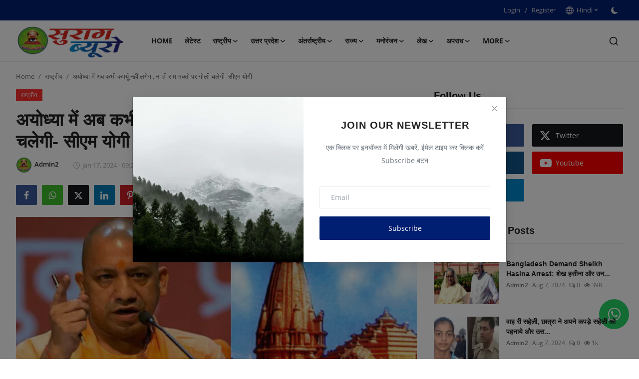

--- FILE ---
content_type: text/html; charset=UTF-8
request_url: https://suragbureau.com/3239
body_size: 44678
content:
<!DOCTYPE html>
<html lang="hi" >
<head>
<meta charset="utf-8">
<meta http-equiv="X-UA-Compatible" content="IE=edge">
<meta name="viewport" content="width=device-width, initial-scale=1">
<title>अयोध्या में अब कभी कर्फ्यू नहीं लगेगा, ना ही राम भक्तों पर गोली चलेगी- सीएम योगी - Surag Bureau</title>
<meta name="description" content=""/>
<meta name="keywords" content=""/>
<meta name="author" content="Surag Bureau"/>
<meta name="robots" content="all">
<meta property="og:locale" content="en-US"/>
<meta property="og:site_name" content="Surag Bureau"/>
<meta name="X-CSRF-TOKEN" content="0e652fb090d7b330ea5143d4538a8e14">
<meta property="og:type" content="article"/>
<meta property="og:title" content="अयोध्या में अब कभी कर्फ्यू नहीं लगेगा, ना ही राम भक्तों पर गोली चलेगी- सीएम योगी"/>
<meta property="og:description" content=""/>
<meta property="og:url" content="https://suragbureau.com/3239"/>
<meta property="og:image" content="https://suragbureau.com/uploads/images/202401/image_870x580_65a74f549786a.webp"/>
<meta property="og:image:width" content="750"/>
<meta property="og:image:height" content="422"/>
<meta property="article:author" content="Admin2"/>
<meta property="fb:app_id" content=""/>
<meta property="article:published_time" content="2024-01-17 09:25:36"/>
<meta property="article:modified_time" content="2024-01-17 09:25:36"/>
<meta name="twitter:card" content="summary_large_image"/>
<meta name="twitter:site" content="@Surag Bureau"/>
<meta name="twitter:creator" content="@Admin2"/>
<meta name="twitter:title" content="अयोध्या में अब कभी कर्फ्यू नहीं लगेगा, ना ही राम भक्तों पर गोली चलेगी- सीएम योगी"/>
<meta name="twitter:description" content=""/>
<meta name="twitter:image" content="https://suragbureau.com/uploads/images/202401/image_870x580_65a74f549786a.webp"/>
<meta name="mobile-web-app-capable" content="yes">
<meta name="apple-mobile-web-app-status-bar-style" content="black">
<meta name="apple-mobile-web-app-title" content="Surag Bureau">
<meta name="msapplication-TileImage" content="https://suragbureau.com/uploads/blocks/pwa_144x144.png">
<meta name="msapplication-TileColor" content="#2F3BA2">
<link rel="manifest" href="https://suragbureau.com/manifest.json">
<link rel="apple-touch-icon" href="https://suragbureau.com/uploads/blocks/pwa_144x144.png">
<link rel="shortcut icon" type="image/png" href="https://suragbureau.com/uploads/logo/favicon_64a5191854a487-57924500.JPG"/>
<link rel="canonical" href="https://suragbureau.com/3239"/>
<link rel="alternate" href="https://suragbureau.com/3239" hreflang="en-US"/>
<style>@font-face {font-family: 'Open Sans'; font-style: normal; font-weight: 400; font-display: swap; src: url('https://suragbureau.com/assets/fonts/open-sans/open-sans-400.woff2') format('woff2'), url('https://suragbureau.com/assets/fonts/open-sans/open-sans-400.woff') format('woff')}  @font-face {font-family: 'Open Sans'; font-style: normal; font-weight: 600; font-display: swap; src: url('https://suragbureau.com/assets/fonts/open-sans/open-sans-600.woff2') format('woff2'), url('https://suragbureau.com/assets/fonts/open-sans/open-sans-600.woff') format('woff')}  @font-face {font-family: 'Open Sans'; font-style: normal; font-weight: 700; font-display: swap; src: url('https://suragbureau.com/assets/fonts/open-sans/open-sans-700.woff2') format('woff2'), url('https://suragbureau.com/assets/fonts/open-sans/open-sans-700.woff') format('woff')}</style>
<link href="https://fonts.googleapis.com/css2?family=Bakbak+One:300,400,600,700&display=swap" rel="stylesheet"><link href="https://suragbureau.com/assets/vendor/bootstrap/css/bootstrap.min.css" rel="stylesheet">
<link href="https://suragbureau.com/assets/themes/magazine/css/style-2.4.1.min.css" rel="stylesheet">
<style>:root {--vr-font-primary:  "Open Sans", Helvetica, sans-serif;--vr-font-secondary:  "Bakbak One", sans-serif;--vr-font-tertiary:  Verdana, Helvetica, sans-serif;--vr-theme-color: #fb2f00;--vr-block-color: #001f72;--vr-mega-menu-color: #ffffff;} .section-videos .video-large .image {height: 100% !important;}
.bn-ds-1{width: 1000px; height: 200px;}.bn-mb-1{width: 300px; height: 420px;}.bn-ds-2{width: 728px; height: 90px;}.bn-mb-2{width: 300px; height: 250px;}.bn-ds-3{width: 728px; height: 90px;}.bn-mb-3{width: 360px; height: 250px;}.bn-ds-4{width: 728px; height: 90px;}.bn-mb-4{width: 300px; height: 250px;}.bn-ds-5{width: 330px; height: 770px;}.bn-mb-5{width: 250px; height: 300px;}.bn-ds-6{width: 728px; height: 1px;}.bn-mb-6{width: 340px; height: 420px;}.bn-ds-7{width: 728px; height: 90px;}.bn-mb-7{width: 300px; height: 250px;}.bn-ds-8{width: 350px; height: 300px;}.bn-mb-8{width: 300px; height: 10px;}.bn-ds-9{width: 700px; height: 280px;}.bn-mb-9{width: 330px; height: 360px;}.bn-ds-10{width: 500px; height: 480px;}.bn-mb-10{width: 330px; height: 1px;}.bn-ds-11{width: 728px; height: 330px;}.bn-mb-11{width: 340px; height: 330px;}.modal-newsletter .image {background-image: url('https://suragbureau.com/assets/img/newsletter.webp');}</style>
<script>var VrConfig = {baseURL: 'https://suragbureau.com', csrfTokenName: 'csrf_token', sysLangId: '2', authCheck: 0, rtl: false, isRecaptchaEnabled: '1', categorySliderIds: [], textOk: "OK", textYes: "Yes", textCancel: "Cancel", textCorrectAnswer: "Correct Answer", textWrongAnswer: "Wrong Answer"};</script><meta name="google-site-verification" content="AaqSRRIh-6D_SqAbaHgYsXC4WFRxlYDdvOwWxUCP6sM" />
<meta name="msvalidate.01" content="3E3765A32F65F08BBB118873F731947C" />
<script src="https://jsc.mgid.com/site/750953.js" async></script>
<link rel="stylesheet" href="https://maxcdn.bootstrapcdn.com/font-awesome/4.4.0/css/font-awesome.min.css">

<script> window._izq = window._izq || []; window._izq.push(["init"]); </script>
<script src="https://cdn.izooto.com/scripts/29204d706420177bd6af3e8e88d8e2f178a601f8.js"></script>


<style>
.nav-main .navbar-brand .logo {
	height: 80px;
	width: auto;
}
</style>



<style>
/* Style the live channel button */
        .live-button {
            background-color: #4CAF50;
            color: white;
            border: none;
            padding: 5px 10px;
            margin: 4px;
            cursor: pointer;
            border-radius: 4px;
        }
</style>
<script>
        // JavaScript function to redirect to the live channel
        function redirectToLiveChannel() {
            // Replace 'live_channel' with the actual URL of your live channel
            var liveChannelUrl = 'live_channel';
            window.location.href = liveChannelUrl;
        }
    </script>

<style>
.float{
	position:fixed;
	width:60px;
	height:60px;
	bottom:60px;
	right:20px;
	background-color:#25d366;
	color:#FFF;
	border-radius:50px;
	text-align:center;
  font-size:30px;
  z-index:100;
}


.my-float{
	margin-top:16px;
}
</style></head>
<body class="magazine  ">
<div id="nav-top" class="d-flex align-items-center">
<div class="container-xl d-flex justify-content-center justify-content-between">
<div class="d-flex align-items-center">
<ul class="navbar-nav flex-row top-left">
</ul>
</div>
<div class="d-flex align-items-center">
<ul class="navbar-nav flex-row flex-wrap ms-md-auto align-items-center">
<li class="nav-item display-flex align-items-center"><a href="#" class="nav-link" data-bs-toggle="modal" data-bs-target="#modalLogin">Login</a><span class="span-login-sep">&nbsp;/&nbsp;</span><a href="https://suragbureau.com/register" class="nav-link">Register</a></li>
<li class="nav-item dropdown dropdown-languages">
<a class="nav-link dropdown-toggle display-flex align-items-center" data-bs-toggle="dropdown" aria-expanded="false" href="#">
<svg xmlns="http://www.w3.org/2000/svg" width="16" height="16" fill="currentColor" viewBox="0 0 16 16">
<path
d="M0 8a8 8 0 1 1 16 0A8 8 0 0 1 0 8zm7.5-6.923c-.67.204-1.335.82-1.887 1.855A7.97 7.97 0 0 0 5.145 4H7.5V1.077zM4.09 4a9.267 9.267 0 0 1 .64-1.539 6.7 6.7 0 0 1 .597-.933A7.025 7.025 0 0 0 2.255 4H4.09zm-.582 3.5c.03-.877.138-1.718.312-2.5H1.674a6.958 6.958 0 0 0-.656 2.5h2.49zM4.847 5a12.5 12.5 0 0 0-.338 2.5H7.5V5H4.847zM8.5 5v2.5h2.99a12.495 12.495 0 0 0-.337-2.5H8.5zM4.51 8.5a12.5 12.5 0 0 0 .337 2.5H7.5V8.5H4.51zm3.99 0V11h2.653c.187-.765.306-1.608.338-2.5H8.5zM5.145 12c.138.386.295.744.468 1.068.552 1.035 1.218 1.65 1.887 1.855V12H5.145zm.182 2.472a6.696 6.696 0 0 1-.597-.933A9.268 9.268 0 0 1 4.09 12H2.255a7.024 7.024 0 0 0 3.072 2.472zM3.82 11a13.652 13.652 0 0 1-.312-2.5h-2.49c.062.89.291 1.733.656 2.5H3.82zm6.853 3.472A7.024 7.024 0 0 0 13.745 12H11.91a9.27 9.27 0 0 1-.64 1.539 6.688 6.688 0 0 1-.597.933zM8.5 12v2.923c.67-.204 1.335-.82 1.887-1.855.173-.324.33-.682.468-1.068H8.5zm3.68-1h2.146c.365-.767.594-1.61.656-2.5h-2.49a13.65 13.65 0 0 1-.312 2.5zm2.802-3.5a6.959 6.959 0 0 0-.656-2.5H12.18c.174.782.282 1.623.312 2.5h2.49zM11.27 2.461c.247.464.462.98.64 1.539h1.835a7.024 7.024 0 0 0-3.072-2.472c.218.284.418.598.597.933zM10.855 4a7.966 7.966 0 0 0-.468-1.068C9.835 1.897 9.17 1.282 8.5 1.077V4h2.355z"/>
</svg>&nbsp;
Hindi</a>
<ul class="dropdown-menu">
<li><a href="https://suragbureau.com" class="dropdown-item selected">Hindi</a></li>
<li><a href="https://suragbureau.com/en" class="dropdown-item ">English</a></li>
</ul>
</li>
<li class="nav-item display-flex align-items-center m0">
<form action="https://suragbureau.com/switch-dark-mode" method="post">
<input type="hidden" name="csrf_token" value="0e652fb090d7b330ea5143d4538a8e14"><input type="hidden" name="back_url" value="https://suragbureau.com/3239">
<button type="submit" name="theme_mode" value="dark" class="btn-switch-mode" aria-label="switch-mode">
<svg xmlns="http://www.w3.org/2000/svg" width="13" height="13" fill="currentColor" class="dark-mode-icon" viewBox="0 0 16 16">
<path d="M6 .278a.768.768 0 0 1 .08.858 7.208 7.208 0 0 0-.878 3.46c0 4.021 3.278 7.277 7.318 7.277.527 0 1.04-.055 1.533-.16a.787.787 0 0 1 .81.316.733.733 0 0 1-.031.893A8.349 8.349 0 0 1 8.344 16C3.734 16 0 12.286 0 7.71 0 4.266 2.114 1.312 5.124.06A.752.752 0 0 1 6 .278z"/>
</svg>
</button>
</form>
</li>
</ul>
</div>
</div>
</div><header id="header" >
<div class="navbar navbar-expand-md nav-main">
<nav class="container-xl">
<a href="https://suragbureau.com" class="navbar-brand p-0">
<img src="https://suragbureau.com/uploads/logo/logo_64a51918544e10-54768637.jpeg" alt="logo" class="logo" width="178" height="56">
</a>
<div class="collapse navbar-collapse">
<ul class="navbar-nav navbar-left display-flex align-items-center">
<li class="nav-item">
<a href="https://suragbureau.com" class="nav-link">Home</a>
</li>
<li class="nav-item "><a href="https://suragbureau.com/posts" class="nav-link">लेटेस्ट</a></li>
<li class="nav-item nav-item-category nav-item-category-1" data-category-id="1">
<a href="https://suragbureau.com/national" class="nav-link" data-toggle="dropdown" role="button" aria-expanded="false">राष्ट्रीय<i class="icon-arrow-down"></i></a>
</li>
<li class="nav-item nav-item-category nav-item-category-2" data-category-id="2">
<a href="https://suragbureau.com/uttar-pradesh" class="nav-link" data-toggle="dropdown" role="button" aria-expanded="false">उत्तर प्रदेश<i class="icon-arrow-down"></i></a>
</li>
<li class="nav-item nav-item-category nav-item-category-3" data-category-id="3">
<a href="https://suragbureau.com/international" class="nav-link" data-toggle="dropdown" role="button" aria-expanded="false">अंतर्राष्ट्रीय<i class="icon-arrow-down"></i></a>
</li>
<li class="nav-item nav-item-category nav-item-category-4" data-category-id="4">
<a href="https://suragbureau.com/states" class="nav-link" data-toggle="dropdown" role="button" aria-expanded="false">राज्य<i class="icon-arrow-down"></i></a>
</li>
<li class="nav-item nav-item-category nav-item-category-8" data-category-id="8">
<a href="https://suragbureau.com/entertainment" class="nav-link" data-toggle="dropdown" role="button" aria-expanded="false">मनोरंजन<i class="icon-arrow-down"></i></a>
</li>
<li class="nav-item nav-item-category nav-item-category-36" data-category-id="36">
<a href="https://suragbureau.com/article" class="nav-link" data-toggle="dropdown" role="button" aria-expanded="false">लेख<i class="icon-arrow-down"></i></a>
</li>
<li class="nav-item nav-item-category nav-item-category-6" data-category-id="6">
<a href="https://suragbureau.com/crime" class="nav-link" data-toggle="dropdown" role="button" aria-expanded="false">अपराध<i class="icon-arrow-down"></i></a>
</li>
<li class="nav-item dropdown">
<a class="nav-link" href="#">More<i class="icon-arrow-down"></i></a>
<ul class="dropdown-menu nav-dropdown-menu">
<li><a href="https://suragbureau.com/politics" class="dropdown-item">राजनीति</a></li>
<li><a href="https://suragbureau.com/sports" class="dropdown-item">खेल</a></li>
<li><a href="https://suragbureau.com/breaking-news-image-generator" class="dropdown-item">Breaking News Image Generator</a></li>
<li><a href="https://suragbureau.com/live_channel" class="dropdown-item">Live Channel</a></li>
<li><a href="https://suragbureau.com/gallery" class="dropdown-item">Photo Gallary</a></li>
<li><a href="https://suragbureau.com/e-paper" class="dropdown-item">E Paper</a></li>
<li><a href="https://suragbureau.com/today-history" class="dropdown-item">आज का इतिहास</a></li>
<li><a href="https://suragbureau.com/bussiness" class="dropdown-item">बिज़नेस</a></li>
<li><a href="https://suragbureau.com/health" class="dropdown-item">स्वास्थ्य</a></li>
<li><a href="https://suragbureau.com/lifestyle" class="dropdown-item">लाइफस्टाइल</a></li>
<li><a href="https://suragbureau.com/jyotish" class="dropdown-item">ज्योतिष</a></li>
<li><a href="https://suragbureau.com/yuva" class="dropdown-item">युवा</a></li>
<li><a href="https://suragbureau.com/polls" class="dropdown-item">Polls</a></li>
<li><a href="https://suragbureau.com/trending" class="dropdown-item">Trending</a></li>
</ul>
</li>
</ul>
<hr class="d-md-none text-white-50">
<ul class="navbar-nav navbar-right flex-row flex-wrap align-items-center ms-md-auto">
<li class="nav-item col-6 col-lg-auto position-relative">
<button type="button" class="btn-link nav-link py-2 px-0 px-lg-2 search-icon display-flex align-items-center" aria-label="search">
<svg xmlns="http://www.w3.org/2000/svg" width="21" height="21" viewBox="0 0 24 24" fill="none" stroke="currentColor" stroke-width="2" stroke-linecap="round" stroke-linejoin="round">
<circle cx="11" cy="11" r="8"></circle>
<line x1="21" y1="21" x2="16.65" y2="16.65"></line>
</svg>
</button>
<div class="search-form">
<form action="https://suragbureau.com/search" method="get" id="search_validate">
<input type="text" name="q" maxlength="300" pattern=".*\S+.*" class="form-control form-input" placeholder="Search..."  required>
<button class="btn btn-custom" aria-label="search">
<svg xmlns="http://www.w3.org/2000/svg" width="20" height="20" viewBox="0 0 24 24" fill="none" stroke="currentColor" stroke-width="2" stroke-linecap="round" stroke-linejoin="round">
<circle cx="11" cy="11" r="8"></circle>
<line x1="21" y1="21" x2="16.65" y2="16.65"></line>
</svg>
</button>
</form>
</div>
</li>
</ul>
</div>
</nav>
</div>

<div class="container-xl">
<div class="mega-menu-container">
<div class="mega-menu mega-menu-1 shadow-sm" data-category-id="1">
<div class="container-fluid">
<div class="row">
<div class="col-12 menu-right width100">
<div class="menu-category-items filter-all active">
<div class="container-fluid">
<div class="row">
<div class="col-sm-2 menu-post-item width20">
<div class="image">
<a href="https://suragbureau.com/11630">
<img src="[data-uri]" data-src="https://suragbureau.com/uploads/images/202601/image_430x256_69719442480df.webp" alt="एआई की शक्ति मॉडल के आकार से नहीं, बल्कि अर्थशास्त्र और तैनाती से आती है: श्री वैष्‍णव" class="img-fluid lazyload" width="232" height="140"/>
</a>
</div>
<h3 class="title"><a href="https://suragbureau.com/11630">एआई की शक्ति मॉडल के आकार से नहीं, बल्कि अर्थ...</a></h3>
<p class="small-post-meta">    <a href="https://suragbureau.com/profile/admin2" class="a-username">Admin2</a>
    <span>Jan 22, 2026</span>
    <span><i class="icon-comment"></i>&nbsp;0</span>
    <span class="m-r-0"><i class="icon-eye"></i>&nbsp;1</span>
</p>
</div>
<div class="col-sm-2 menu-post-item width20">
<div class="image">
<a href="https://suragbureau.com/11588">
<img src="[data-uri]" data-src="https://suragbureau.com/uploads/images/202601/image_430x256_696c70726ddd4.webp" alt="अनारक्षित श्रेणी कोई कोटा नहीं. जनरल कैटेगरी पर SC-ST और OBC का भी अधिकार, सुप्रीम कोर्ट" class="img-fluid lazyload" width="232" height="140"/>
</a>
</div>
<h3 class="title"><a href="https://suragbureau.com/11588">अनारक्षित श्रेणी कोई कोटा नहीं. जनरल कैटेगरी ...</a></h3>
<p class="small-post-meta">    <a href="https://suragbureau.com/profile/admin2" class="a-username">Admin2</a>
    <span>Jan 18, 2026</span>
    <span><i class="icon-comment"></i>&nbsp;0</span>
    <span class="m-r-0"><i class="icon-eye"></i>&nbsp;8</span>
</p>
</div>
<div class="col-sm-2 menu-post-item width20">
<div class="image">
<a href="https://suragbureau.com/11584">
<img src="[data-uri]" data-src="https://suragbureau.com/uploads/images/202601/image_430x256_696b13da69841.webp" alt="महाराष्ट्र निकाय चुनाव 2026: BJP शहरी निकायों में सबसे बड़ी, BMC में बॉस, 29 शहरों का पूरा निचोड़" class="img-fluid lazyload" width="232" height="140"/>
</a>
</div>
<h3 class="title"><a href="https://suragbureau.com/11584">महाराष्ट्र निकाय चुनाव 2026: BJP शहरी निकायों...</a></h3>
<p class="small-post-meta">    <a href="https://suragbureau.com/profile/admin2" class="a-username">Admin2</a>
    <span>Jan 17, 2026</span>
    <span><i class="icon-comment"></i>&nbsp;0</span>
    <span class="m-r-0"><i class="icon-eye"></i>&nbsp;1</span>
</p>
</div>
<div class="col-sm-2 menu-post-item width20">
<div class="image">
<a href="https://suragbureau.com/11531">
<img src="[data-uri]" data-src="https://suragbureau.com/uploads/images/202601/image_430x256_69627885439d8.webp" alt="रेल अधिकारी अब नहीं पहनेंगे अंग्रेजों के जमाने का काला कोट" class="img-fluid lazyload" width="232" height="140"/>
</a>
</div>
<h3 class="title"><a href="https://suragbureau.com/11531">रेल अधिकारी अब नहीं पहनेंगे अंग्रेजों के जमान...</a></h3>
<p class="small-post-meta">    <a href="https://suragbureau.com/profile/admin2" class="a-username">Admin2</a>
    <span>Jan 10, 2026</span>
    <span><i class="icon-comment"></i>&nbsp;0</span>
    <span class="m-r-0"><i class="icon-eye"></i>&nbsp;5</span>
</p>
</div>
<div class="col-sm-2 menu-post-item width20">
<div class="image">
<a href="https://suragbureau.com/11528">
<img src="[data-uri]" data-src="https://suragbureau.com/uploads/images/202601/image_430x256_69626cf69028b.webp" alt="कृषि से साकार होता ‘विकसित भारत @2047’ का सपना" class="img-fluid lazyload" width="232" height="140"/>
</a>
</div>
<h3 class="title"><a href="https://suragbureau.com/11528">कृषि से साकार होता ‘विकसित भारत @2047’ का सपना</a></h3>
<p class="small-post-meta">    <a href="https://suragbureau.com/profile/admin2" class="a-username">Admin2</a>
    <span>Jan 10, 2026</span>
    <span><i class="icon-comment"></i>&nbsp;0</span>
    <span class="m-r-0"><i class="icon-eye"></i>&nbsp;1</span>
</p>
</div>
</div>
</div>
</div>
</div>
</div>
</div>
</div>
<div class="mega-menu mega-menu-2 shadow-sm" data-category-id="2">
<div class="container-fluid">
<div class="row">
<div class="col-3 menu-left vr-scrollbar">
<a href="https://suragbureau.com/uttar-pradesh" data-category-filter="all" class="link-sub-category link-sub-category-all active">All</a>
<a href="https://suragbureau.com/uttar-pradesh/lucknow" data-category-filter="18" class="link-sub-category">लखनऊ</a>
<a href="https://suragbureau.com/uttar-pradesh/kanpur" data-category-filter="19" class="link-sub-category">कानपुर</a>
<a href="https://suragbureau.com/uttar-pradesh/aligarh" data-category-filter="14" class="link-sub-category">अलीगढ़</a>
<a href="https://suragbureau.com/uttar-pradesh/agra" data-category-filter="16" class="link-sub-category">आगरा</a>
<a href="https://suragbureau.com/uttar-pradesh/etah" data-category-filter="13" class="link-sub-category">एटा</a>
<a href="https://suragbureau.com/uttar-pradesh/farrukhabad" data-category-filter="49" class="link-sub-category">फर्रुखाबाद</a>
<a href="https://suragbureau.com/uttar-pradesh/saharanpur" data-category-filter="33" class="link-sub-category">सहारनपुर</a>
<a href="https://suragbureau.com/uttar-pradesh/ayodhya" data-category-filter="25" class="link-sub-category">अयोध्या</a>
<a href="https://suragbureau.com/uttar-pradesh/meerut" data-category-filter="30" class="link-sub-category">मेरठ</a>
<a href="https://suragbureau.com/uttar-pradesh/jhansi" data-category-filter="22" class="link-sub-category">झांसी</a>
<a href="https://suragbureau.com/uttar-pradesh/bareilly" data-category-filter="27" class="link-sub-category">बरेली</a>
<a href="https://suragbureau.com/uttar-pradesh/devipatan" data-category-filter="24" class="link-sub-category">देवीपाटन</a>
<a href="https://suragbureau.com/uttar-pradesh/chitrakoot" data-category-filter="21" class="link-sub-category">चित्रकूट</a>
<a href="https://suragbureau.com/uttar-pradesh/prayagraj" data-category-filter="31" class="link-sub-category">प्रयागराज</a>
<a href="https://suragbureau.com/uttar-pradesh/varanasi" data-category-filter="32" class="link-sub-category">वाराणसी</a>
<a href="https://suragbureau.com/uttar-pradesh/vindhyachal" data-category-filter="28" class="link-sub-category">विन्ध्याचल</a>
<a href="https://suragbureau.com/uttar-pradesh/moradabad" data-category-filter="29" class="link-sub-category">मुरादाबाद</a>
<a href="https://suragbureau.com/uttar-pradesh/basti" data-category-filter="26" class="link-sub-category">बस्ती</a>
<a href="https://suragbureau.com/uttar-pradesh/gorakhpur" data-category-filter="20" class="link-sub-category">गोरखपुर</a>
<a href="https://suragbureau.com/uttar-pradesh/azamgarh" data-category-filter="17" class="link-sub-category">आजमगढ़</a>
</div>
<div class="col-12 menu-right">
<div class="menu-category-items filter-all active">
<div class="container-fluid">
<div class="row">
<div class="col-sm-2 menu-post-item width25">
<div class="image">
<a href="https://suragbureau.com/11633">
<img src="[data-uri]" data-src="https://suragbureau.com/uploads/images/202601/image_430x256_697253ca49043.webp" alt="पत्र सूचना कार्यालय, लखनऊ द्वारा प्रयागराज के मेजा तहसील में &#039;विकसित भारत - जी राम जी कानून&#039; विषय पर  &#039; ग्रामीण मीडिया कार्यशाला" class="img-fluid lazyload" width="232" height="140"/>
</a>
</div>
<h3 class="title"><a href="https://suragbureau.com/11633">पत्र सूचना कार्यालय, लखनऊ द्वारा प्रयागराज के...</a></h3>
<p class="small-post-meta">    <a href="https://suragbureau.com/profile/admin2" class="a-username">Admin2</a>
    <span>Jan 22, 2026</span>
    <span><i class="icon-comment"></i>&nbsp;0</span>
    <span class="m-r-0"><i class="icon-eye"></i>&nbsp;1</span>
</p>
</div>
<div class="col-sm-2 menu-post-item width25">
<div class="image">
<a href="https://suragbureau.com/11629">
<img src="[data-uri]" data-src="https://suragbureau.com/uploads/images/202601/image_430x256_69710365d3ad0.webp" alt="नगला प्रेमी हत्याकांड: जिला प्रोबेशन अधिकारी ने पीड़ित बच्चों से की मुलाकात, सरकारी योजनाओं से मदद का दिया आश्वासन" class="img-fluid lazyload" width="232" height="140"/>
</a>
</div>
<h3 class="title"><a href="https://suragbureau.com/11629">नगला प्रेमी हत्याकांड: जिला प्रोबेशन अधिकारी ...</a></h3>
<p class="small-post-meta">    <a href="https://suragbureau.com/profile/admin2" class="a-username">Admin2</a>
    <span>Jan 21, 2026</span>
    <span><i class="icon-comment"></i>&nbsp;0</span>
    <span class="m-r-0"><i class="icon-eye"></i>&nbsp;19</span>
</p>
</div>
<div class="col-sm-2 menu-post-item width25">
<div class="image">
<a href="https://suragbureau.com/11628">
<img src="[data-uri]" data-src="https://suragbureau.com/uploads/images/202601/image_430x256_69710301157f3.webp" alt="विकास भवन के शताक्षी सभागार में किसान दिवस आयोजित" class="img-fluid lazyload" width="232" height="140"/>
</a>
</div>
<h3 class="title"><a href="https://suragbureau.com/11628">विकास भवन के शताक्षी सभागार में किसान दिवस आय...</a></h3>
<p class="small-post-meta">    <a href="https://suragbureau.com/profile/admin2" class="a-username">Admin2</a>
    <span>Jan 21, 2026</span>
    <span><i class="icon-comment"></i>&nbsp;0</span>
    <span class="m-r-0"><i class="icon-eye"></i>&nbsp;0</span>
</p>
</div>
<div class="col-sm-2 menu-post-item width25">
<div class="image">
<a href="https://suragbureau.com/11625">
<img src="[data-uri]" data-src="https://suragbureau.com/uploads/images/202601/image_430x256_697101980c4fe.webp" alt="18 मार्च से शुरू होगा ऐतिहासिक श्रीदेवी मेला, जिलाधिकारी ने की कार्यक्रम संयोजकों की घोषण" class="img-fluid lazyload" width="232" height="140"/>
</a>
</div>
<h3 class="title"><a href="https://suragbureau.com/11625">18 मार्च से शुरू होगा ऐतिहासिक श्रीदेवी मेला,...</a></h3>
<p class="small-post-meta">    <a href="https://suragbureau.com/profile/admin2" class="a-username">Admin2</a>
    <span>Jan 21, 2026</span>
    <span><i class="icon-comment"></i>&nbsp;0</span>
    <span class="m-r-0"><i class="icon-eye"></i>&nbsp;0</span>
</p>
</div>
</div>
</div>
</div>
<div class="menu-category-items filter-18">
<div class="container-fluid">
<div class="row">
<div class="col-sm-2 menu-post-item width25">
<div class="image">
<a href="https://suragbureau.com/11607">
<img src="[data-uri]" data-src="https://suragbureau.com/uploads/images/202601/image_430x256_696eec7147557.webp" alt="मौनी अमावस्या पर भारतीय रेल की बड़ी पहल: 244 विशेष ट्रेनों से 4.5 लाख यात्रियों को सुरक्षित व निर्बाध यात्रा सुविधा" class="img-fluid lazyload" width="232" height="140"/>
</a>
</div>
<h3 class="title"><a href="https://suragbureau.com/11607">मौनी अमावस्या पर भारतीय रेल की बड़ी पहल: 244 ...</a></h3>
<p class="small-post-meta">    <a href="https://suragbureau.com/profile/admin2" class="a-username">Admin2</a>
    <span>Jan 20, 2026</span>
    <span><i class="icon-comment"></i>&nbsp;0</span>
    <span class="m-r-0"><i class="icon-eye"></i>&nbsp;1</span>
</p>
</div>
<div class="col-sm-2 menu-post-item width25">
<div class="image">
<a href="https://suragbureau.com/11587">
<img src="[data-uri]" data-src="https://suragbureau.com/uploads/images/202601/image_430x256_696c6d7ac4698.webp" alt="खुशखबरी : आज दोपहर 3 बजे सीधे खाते में आएंगे 1 लाख रुपये, गरीबों की बल्ले बल्ले" class="img-fluid lazyload" width="232" height="140"/>
</a>
</div>
<h3 class="title"><a href="https://suragbureau.com/11587">खुशखबरी : आज दोपहर 3 बजे सीधे खाते में आएंगे ...</a></h3>
<p class="small-post-meta">    <a href="https://suragbureau.com/profile/admin2" class="a-username">Admin2</a>
    <span>Jan 18, 2026</span>
    <span><i class="icon-comment"></i>&nbsp;0</span>
    <span class="m-r-0"><i class="icon-eye"></i>&nbsp;115</span>
</p>
</div>
<div class="col-sm-2 menu-post-item width25">
<div class="image">
<a href="https://suragbureau.com/11509">
<img src="[data-uri]" data-src="https://suragbureau.com/uploads/images/202601/image_430x256_695f3fa7f0f0a.webp" alt="पूर्व IPS अधिकारी अमिताभ ठाकुर की जेल में अचानक बिगड़ी तबीयत" class="img-fluid lazyload" width="232" height="140"/>
</a>
</div>
<h3 class="title"><a href="https://suragbureau.com/11509">पूर्व IPS अधिकारी अमिताभ ठाकुर की जेल में अचा...</a></h3>
<p class="small-post-meta">    <a href="https://suragbureau.com/profile/admin2" class="a-username">Admin2</a>
    <span>Jan 8, 2026</span>
    <span><i class="icon-comment"></i>&nbsp;0</span>
    <span class="m-r-0"><i class="icon-eye"></i>&nbsp;9</span>
</p>
</div>
<div class="col-sm-2 menu-post-item width25">
<div class="image">
<a href="https://suragbureau.com/11432">
<img src="[data-uri]" data-src="https://suragbureau.com/uploads/images/202512/image_430x256_6954d35591293.webp" alt="UP : दुर्गा शक्ति नागपाल सहित यूपी में 67 IAS अफसरों के प्रमोशन से मची खलबली!" class="img-fluid lazyload" width="232" height="140"/>
</a>
</div>
<h3 class="title"><a href="https://suragbureau.com/11432">UP : दुर्गा शक्ति नागपाल सहित यूपी में 67 IAS...</a></h3>
<p class="small-post-meta">    <a href="https://suragbureau.com/profile/admin2" class="a-username">Admin2</a>
    <span>Dec 31, 2025</span>
    <span><i class="icon-comment"></i>&nbsp;0</span>
    <span class="m-r-0"><i class="icon-eye"></i>&nbsp;228</span>
</p>
</div>
</div>
</div>
</div>
<div class="menu-category-items filter-19">
<div class="container-fluid">
<div class="row">
<div class="col-sm-2 menu-post-item width25">
<div class="image">
<a href="https://suragbureau.com/11496">
<img src="[data-uri]" data-src="https://suragbureau.com/uploads/images/202601/image_430x256_695d313220b51.webp" alt="कन्नौज जिला जेल से दो कैदियों के फरार होने के मामले ने प्रशासन में हड़कंप मचा है" class="img-fluid lazyload" width="232" height="140"/>
</a>
</div>
<h3 class="title"><a href="https://suragbureau.com/11496">कन्नौज जिला जेल से दो कैदियों के फरार होने के...</a></h3>
<p class="small-post-meta">    <a href="https://suragbureau.com/profile/admin2" class="a-username">Admin2</a>
    <span>Jan 6, 2026</span>
    <span><i class="icon-comment"></i>&nbsp;0</span>
    <span class="m-r-0"><i class="icon-eye"></i>&nbsp;34</span>
</p>
</div>
<div class="col-sm-2 menu-post-item width25">
<div class="image">
<a href="https://suragbureau.com/11160">
<img src="[data-uri]" data-src="https://suragbureau.com/uploads/images/202512/image_430x256_69384086e27c3.webp" alt="जालौन SHO की संदिग्ध मौत: महिला कांस्टेबल गिरफ्तार, पत्नी ने लगाया हत्या का आरोप" class="img-fluid lazyload" width="232" height="140"/>
</a>
</div>
<h3 class="title"><a href="https://suragbureau.com/11160">जालौन SHO की संदिग्ध मौत: महिला कांस्टेबल गिर...</a></h3>
<p class="small-post-meta">    <a href="https://suragbureau.com/profile/admin2" class="a-username">Admin2</a>
    <span>Dec 9, 2025</span>
    <span><i class="icon-comment"></i>&nbsp;0</span>
    <span class="m-r-0"><i class="icon-eye"></i>&nbsp;85</span>
</p>
</div>
<div class="col-sm-2 menu-post-item width25">
<div class="image">
<a href="https://suragbureau.com/11155">
<img src="[data-uri]" data-src="https://suragbureau.com/uploads/images/202512/image_430x256_69382526857d0.webp" alt="UP Crime News : नकली नोट बनाने वाले गिरोह का भंडाफोड़, 2 एटा के शामिल" class="img-fluid lazyload" width="232" height="140"/>
</a>
</div>
<h3 class="title"><a href="https://suragbureau.com/11155">UP Crime News : नकली नोट बनाने वाले गिरोह का ...</a></h3>
<p class="small-post-meta">    <a href="https://suragbureau.com/profile/admin2" class="a-username">Admin2</a>
    <span>Dec 9, 2025</span>
    <span><i class="icon-comment"></i>&nbsp;0</span>
    <span class="m-r-0"><i class="icon-eye"></i>&nbsp;179</span>
</p>
</div>
<div class="col-sm-2 menu-post-item width25">
<div class="image">
<a href="https://suragbureau.com/11055">
<img src="[data-uri]" data-src="https://suragbureau.com/uploads/images/202511/image_430x256_6929cace6db72.webp" alt="कानपुर: कांग्रेस के पूर्व केंद्रीय मंत्री प्रकाश जायसवाल का निधन" class="img-fluid lazyload" width="232" height="140"/>
</a>
</div>
<h3 class="title"><a href="https://suragbureau.com/11055">कानपुर: कांग्रेस के पूर्व केंद्रीय मंत्री प्र...</a></h3>
<p class="small-post-meta">    <a href="https://suragbureau.com/profile/admin2" class="a-username">Admin2</a>
    <span>Nov 28, 2025</span>
    <span><i class="icon-comment"></i>&nbsp;0</span>
    <span class="m-r-0"><i class="icon-eye"></i>&nbsp;2</span>
</p>
</div>
</div>
</div>
</div>
<div class="menu-category-items filter-14">
<div class="container-fluid">
<div class="row">
<div class="col-sm-2 menu-post-item width25">
<div class="image">
<a href="https://suragbureau.com/11622">
<img src="[data-uri]" data-src="https://suragbureau.com/uploads/images/202601/image_430x256_6971009b719ce.webp" alt="स्मार्ट सिटी परियोजना से बदल रही शहर की तस्वीर, नागरिकों को मिलेंगे ठोस और दीर्घकालिक लाभ" class="img-fluid lazyload" width="232" height="140"/>
</a>
</div>
<h3 class="title"><a href="https://suragbureau.com/11622">स्मार्ट सिटी परियोजना से बदल रही शहर की तस्वी...</a></h3>
<p class="small-post-meta">    <a href="https://suragbureau.com/profile/admin2" class="a-username">Admin2</a>
    <span>Jan 21, 2026</span>
    <span><i class="icon-comment"></i>&nbsp;0</span>
    <span class="m-r-0"><i class="icon-eye"></i>&nbsp;0</span>
</p>
</div>
<div class="col-sm-2 menu-post-item width25">
<div class="image">
<a href="https://suragbureau.com/11621">
<img src="[data-uri]" data-src="https://suragbureau.com/uploads/images/202601/image_430x256_6970c8bf63f57.webp" alt="Kasganj news तथाकथित किसान गुट स्वराज के राष्ट्रीय अध्यक्ष कुलदीप पाण्डेय की  आपराधिक कृत्य संपत्ति कृषि भूमि 14,29,100/- रुपये को किया गया जब्त।" class="img-fluid lazyload" width="232" height="140"/>
</a>
</div>
<h3 class="title"><a href="https://suragbureau.com/11621">Kasganj news तथाकथित किसान गुट स्वराज के राष्...</a></h3>
<p class="small-post-meta">    <a href="https://suragbureau.com/profile/sunil-kumar" class="a-username">Sunil Kumar</a>
    <span>Jan 21, 2026</span>
    <span><i class="icon-comment"></i>&nbsp;0</span>
    <span class="m-r-0"><i class="icon-eye"></i>&nbsp;0</span>
</p>
</div>
<div class="col-sm-2 menu-post-item width25">
<div class="image">
<a href="https://suragbureau.com/11612">
<img src="[data-uri]" data-src="https://suragbureau.com/uploads/images/202601/image_430x256_696f9ade2b41c.webp" alt="Kasganj news भूमि विकास बैंक के अध्यक्ष बने राजपाल सिंह वर्मा हुए निर्विरोध" class="img-fluid lazyload" width="232" height="140"/>
</a>
</div>
<h3 class="title"><a href="https://suragbureau.com/11612">Kasganj news भूमि विकास बैंक के अध्यक्ष बने र...</a></h3>
<p class="small-post-meta">    <a href="https://suragbureau.com/profile/sunil-kumar" class="a-username">Sunil Kumar</a>
    <span>Jan 20, 2026</span>
    <span><i class="icon-comment"></i>&nbsp;0</span>
    <span class="m-r-0"><i class="icon-eye"></i>&nbsp;0</span>
</p>
</div>
<div class="col-sm-2 menu-post-item width25">
<div class="image">
<a href="https://suragbureau.com/11611">
<img src="[data-uri]" data-src="https://suragbureau.com/uploads/images/202601/image_430x256_696f9a57bd8ea.webp" alt="Kasganj news कासगंज पुलिस लाइन्स में बन रही दर्शक दीर्घा का डीएम व एसपी ने  किया निरीक्षण" class="img-fluid lazyload" width="232" height="140"/>
</a>
</div>
<h3 class="title"><a href="https://suragbureau.com/11611">Kasganj news कासगंज पुलिस लाइन्स में बन रही द...</a></h3>
<p class="small-post-meta">    <a href="https://suragbureau.com/profile/sunil-kumar" class="a-username">Sunil Kumar</a>
    <span>Jan 20, 2026</span>
    <span><i class="icon-comment"></i>&nbsp;0</span>
    <span class="m-r-0"><i class="icon-eye"></i>&nbsp;0</span>
</p>
</div>
</div>
</div>
</div>
<div class="menu-category-items filter-16">
<div class="container-fluid">
<div class="row">
<div class="col-sm-2 menu-post-item width25">
<div class="image">
<a href="https://suragbureau.com/11625">
<img src="[data-uri]" data-src="https://suragbureau.com/uploads/images/202601/image_430x256_697101980c4fe.webp" alt="18 मार्च से शुरू होगा ऐतिहासिक श्रीदेवी मेला, जिलाधिकारी ने की कार्यक्रम संयोजकों की घोषण" class="img-fluid lazyload" width="232" height="140"/>
</a>
</div>
<h3 class="title"><a href="https://suragbureau.com/11625">18 मार्च से शुरू होगा ऐतिहासिक श्रीदेवी मेला,...</a></h3>
<p class="small-post-meta">    <a href="https://suragbureau.com/profile/admin2" class="a-username">Admin2</a>
    <span>Jan 21, 2026</span>
    <span><i class="icon-comment"></i>&nbsp;0</span>
    <span class="m-r-0"><i class="icon-eye"></i>&nbsp;0</span>
</p>
</div>
<div class="col-sm-2 menu-post-item width25">
<div class="image">
<a href="https://suragbureau.com/11624">
<img src="[data-uri]" data-src="https://suragbureau.com/uploads/images/202601/image_430x256_6971014a983b7.webp" alt="ज्वेलर्स की दुकानों में चोरी करने वाले गिरोह का पर्दाफाश, एक गिरफ्तार" class="img-fluid lazyload" width="232" height="140"/>
</a>
</div>
<h3 class="title"><a href="https://suragbureau.com/11624">ज्वेलर्स की दुकानों में चोरी करने वाले गिरोह ...</a></h3>
<p class="small-post-meta">    <a href="https://suragbureau.com/profile/admin2" class="a-username">Admin2</a>
    <span>Jan 21, 2026</span>
    <span><i class="icon-comment"></i>&nbsp;0</span>
    <span class="m-r-0"><i class="icon-eye"></i>&nbsp;0</span>
</p>
</div>
<div class="col-sm-2 menu-post-item width25">
<div class="image">
<a href="https://suragbureau.com/11620">
<img src="[data-uri]" data-src="https://suragbureau.com/uploads/images/202601/image_430x256_69704987c4812.webp" alt="Firozabad News/फिरोजाबाद में थाना दक्षिण के नए भवन का उद्घाटन" class="img-fluid lazyload" width="232" height="140"/>
</a>
</div>
<h3 class="title"><a href="https://suragbureau.com/11620">Firozabad News/फिरोजाबाद में थाना दक्षिण के न...</a></h3>
<p class="small-post-meta">    <a href="https://suragbureau.com/profile/sheelendra-singh" class="a-username">Sheelendra Singh</a>
    <span>Jan 21, 2026</span>
    <span><i class="icon-comment"></i>&nbsp;0</span>
    <span class="m-r-0"><i class="icon-eye"></i>&nbsp;9</span>
</p>
</div>
<div class="col-sm-2 menu-post-item width25">
<div class="image">
<a href="https://suragbureau.com/11609">
<img src="[data-uri]" data-src="https://suragbureau.com/uploads/images/202601/image_430x256_696f9689d7fb5.webp" alt="Firozabad News :  नवनिर्मित आदर्श थाना दक्षिण का वर्चुअल लोकार्पण" class="img-fluid lazyload" width="232" height="140"/>
</a>
</div>
<h3 class="title"><a href="https://suragbureau.com/11609">Firozabad News :  नवनिर्मित आदर्श थाना दक्षिण...</a></h3>
<p class="small-post-meta">    <a href="https://suragbureau.com/profile/admin2" class="a-username">Admin2</a>
    <span>Jan 20, 2026</span>
    <span><i class="icon-comment"></i>&nbsp;0</span>
    <span class="m-r-0"><i class="icon-eye"></i>&nbsp;1</span>
</p>
</div>
</div>
</div>
</div>
<div class="menu-category-items filter-13">
<div class="container-fluid">
<div class="row">
<div class="col-sm-2 menu-post-item width25">
<div class="image">
<a href="https://suragbureau.com/11629">
<img src="[data-uri]" data-src="https://suragbureau.com/uploads/images/202601/image_430x256_69710365d3ad0.webp" alt="नगला प्रेमी हत्याकांड: जिला प्रोबेशन अधिकारी ने पीड़ित बच्चों से की मुलाकात, सरकारी योजनाओं से मदद का दिया आश्वासन" class="img-fluid lazyload" width="232" height="140"/>
</a>
</div>
<h3 class="title"><a href="https://suragbureau.com/11629">नगला प्रेमी हत्याकांड: जिला प्रोबेशन अधिकारी ...</a></h3>
<p class="small-post-meta">    <a href="https://suragbureau.com/profile/admin2" class="a-username">Admin2</a>
    <span>Jan 21, 2026</span>
    <span><i class="icon-comment"></i>&nbsp;0</span>
    <span class="m-r-0"><i class="icon-eye"></i>&nbsp;19</span>
</p>
</div>
<div class="col-sm-2 menu-post-item width25">
<div class="image">
<a href="https://suragbureau.com/11628">
<img src="[data-uri]" data-src="https://suragbureau.com/uploads/images/202601/image_430x256_69710301157f3.webp" alt="विकास भवन के शताक्षी सभागार में किसान दिवस आयोजित" class="img-fluid lazyload" width="232" height="140"/>
</a>
</div>
<h3 class="title"><a href="https://suragbureau.com/11628">विकास भवन के शताक्षी सभागार में किसान दिवस आय...</a></h3>
<p class="small-post-meta">    <a href="https://suragbureau.com/profile/admin2" class="a-username">Admin2</a>
    <span>Jan 21, 2026</span>
    <span><i class="icon-comment"></i>&nbsp;0</span>
    <span class="m-r-0"><i class="icon-eye"></i>&nbsp;0</span>
</p>
</div>
<div class="col-sm-2 menu-post-item width25">
<div class="image">
<a href="https://suragbureau.com/11614">
<img src="[data-uri]" data-src="https://suragbureau.com/uploads/images/202601/image_430x256_696fa1293dc1f.webp" alt="मैने भी मतदान किया: देवेन्द्र लोधी एडवोकेट" class="img-fluid lazyload" width="232" height="140"/>
</a>
</div>
<h3 class="title"><a href="https://suragbureau.com/11614">मैने भी मतदान किया: देवेन्द्र लोधी एडवोकेट</a></h3>
<p class="small-post-meta">    <a href="https://suragbureau.com/profile/admin2" class="a-username">Admin2</a>
    <span>Jan 20, 2026</span>
    <span><i class="icon-comment"></i>&nbsp;0</span>
    <span class="m-r-0"><i class="icon-eye"></i>&nbsp;1</span>
</p>
</div>
<div class="col-sm-2 menu-post-item width25">
<div class="image">
<a href="https://suragbureau.com/11613">
<img src="[data-uri]" data-src="https://suragbureau.com/uploads/images/202601/image_430x256_696f9dac91257.webp" alt="SPEL कार्यक्रम का तृतीय चरण सफलतापूर्वक संपन्न" class="img-fluid lazyload" width="232" height="140"/>
</a>
</div>
<h3 class="title"><a href="https://suragbureau.com/11613">SPEL कार्यक्रम का तृतीय चरण सफलतापूर्वक संपन्न</a></h3>
<p class="small-post-meta">    <a href="https://suragbureau.com/profile/admin2" class="a-username">Admin2</a>
    <span>Jan 20, 2026</span>
    <span><i class="icon-comment"></i>&nbsp;0</span>
    <span class="m-r-0"><i class="icon-eye"></i>&nbsp;0</span>
</p>
</div>
</div>
</div>
</div>
<div class="menu-category-items filter-49">
<div class="container-fluid">
<div class="row">
<div class="col-sm-2 menu-post-item width25">
<div class="image">
<a href="https://suragbureau.com/11623">
<img src="[data-uri]" data-src="https://suragbureau.com/uploads/images/202601/image_430x256_697100fb15f7e.webp" alt="रामनगरिया मेला में महंती समारोह संपन्न, कई महंत बनाए गए" class="img-fluid lazyload" width="232" height="140"/>
</a>
</div>
<h3 class="title"><a href="https://suragbureau.com/11623">रामनगरिया मेला में महंती समारोह संपन्न, कई मह...</a></h3>
<p class="small-post-meta">    <a href="https://suragbureau.com/profile/admin2" class="a-username">Admin2</a>
    <span>Jan 21, 2026</span>
    <span><i class="icon-comment"></i>&nbsp;0</span>
    <span class="m-r-0"><i class="icon-eye"></i>&nbsp;2</span>
</p>
</div>
<div class="col-sm-2 menu-post-item width25">
<div class="image">
<a href="https://suragbureau.com/11619">
<img src="[data-uri]" data-src="https://suragbureau.com/uploads/images/202601/image_430x256_696fadc4c9e0a.webp" alt="रेलवे रोड निर्माण पर व्यापारियों का धरना समाप्त, बनी सहमति" class="img-fluid lazyload" width="232" height="140"/>
</a>
</div>
<h3 class="title"><a href="https://suragbureau.com/11619">रेलवे रोड निर्माण पर व्यापारियों का धरना समाप...</a></h3>
<p class="small-post-meta">    <a href="https://suragbureau.com/profile/admin2" class="a-username">Admin2</a>
    <span>Jan 20, 2026</span>
    <span><i class="icon-comment"></i>&nbsp;0</span>
    <span class="m-r-0"><i class="icon-eye"></i>&nbsp;0</span>
</p>
</div>
<div class="col-sm-2 menu-post-item width25">
<div class="image">
<a href="https://suragbureau.com/11618">
<img src="[data-uri]" data-src="https://suragbureau.com/uploads/images/202601/image_430x256_696fad5da64f1.webp" alt="Farrukhabad News : भूमि विकास बैंक अध्यक्ष पद पर दिनेश कटियार का निर्विरोध निर्वाचन तय" class="img-fluid lazyload" width="232" height="140"/>
</a>
</div>
<h3 class="title"><a href="https://suragbureau.com/11618">Farrukhabad News : भूमि विकास बैंक अध्यक्ष पद...</a></h3>
<p class="small-post-meta">    <a href="https://suragbureau.com/profile/admin2" class="a-username">Admin2</a>
    <span>Jan 20, 2026</span>
    <span><i class="icon-comment"></i>&nbsp;0</span>
    <span class="m-r-0"><i class="icon-eye"></i>&nbsp;0</span>
</p>
</div>
<div class="col-sm-2 menu-post-item width25">
<div class="image">
<a href="https://suragbureau.com/11617">
<img src="[data-uri]" data-src="https://suragbureau.com/uploads/images/202601/image_430x256_696fad05967f2.webp" alt="Farrukhabad News : धूमधाम से निकाली गई एक भारत श्रेष्ठ भारत यात्रा, जगह-जगह पुष्प वर्षा" class="img-fluid lazyload" width="232" height="140"/>
</a>
</div>
<h3 class="title"><a href="https://suragbureau.com/11617">Farrukhabad News : धूमधाम से निकाली गई एक भार...</a></h3>
<p class="small-post-meta">    <a href="https://suragbureau.com/profile/admin2" class="a-username">Admin2</a>
    <span>Jan 20, 2026</span>
    <span><i class="icon-comment"></i>&nbsp;0</span>
    <span class="m-r-0"><i class="icon-eye"></i>&nbsp;1</span>
</p>
</div>
</div>
</div>
</div>
<div class="menu-category-items filter-33">
<div class="container-fluid">
<div class="row">
<div class="col-sm-2 menu-post-item width25">
<div class="image">
<a href="https://suragbureau.com/10716">
<img src="[data-uri]" data-src="https://suragbureau.com/uploads/images/202510/image_430x256_690392fe5ffd8.webp" alt="सीएमओ कार्यालय का रिश्वतखोर बाबू का भंडाफोड़, 25 हजार की घूस लेते गिरफ्तार" class="img-fluid lazyload" width="232" height="140"/>
</a>
</div>
<h3 class="title"><a href="https://suragbureau.com/10716">सीएमओ कार्यालय का रिश्वतखोर बाबू का भंडाफोड़,...</a></h3>
<p class="small-post-meta">    <a href="https://suragbureau.com/profile/admin2" class="a-username">Admin2</a>
    <span>Oct 30, 2025</span>
    <span><i class="icon-comment"></i>&nbsp;0</span>
    <span class="m-r-0"><i class="icon-eye"></i>&nbsp;224</span>
</p>
</div>
<div class="col-sm-2 menu-post-item width25">
<div class="image">
<a href="https://suragbureau.com/9574">
<img src="[data-uri]" data-src="https://suragbureau.com/uploads/images/202507/image_430x256_6879b0d4054ab.webp" alt="ADM और सपा सांसद के बीच तीखी नोकझोंक, &#039;गेट आउट&#039; पर मचा सियासी बवाल" class="img-fluid lazyload" width="232" height="140"/>
</a>
</div>
<h3 class="title"><a href="https://suragbureau.com/9574">ADM और सपा सांसद के बीच तीखी नोकझोंक, &#039;गेट आउ...</a></h3>
<p class="small-post-meta">    <a href="https://suragbureau.com/profile/admin2" class="a-username">Admin2</a>
    <span>Jul 18, 2025</span>
    <span><i class="icon-comment"></i>&nbsp;0</span>
    <span class="m-r-0"><i class="icon-eye"></i>&nbsp;236</span>
</p>
</div>
<div class="col-sm-2 menu-post-item width25">
<div class="image">
<a href="https://suragbureau.com/8438">
<img src="[data-uri]" data-src="" alt="Saharanpur News : शक्की पति ने 3 बच्चों सहित पत्नी को गोली से मारा बाद में फोन कर SSP को बताया" class="img-fluid lazyload" width="232" height="140"/>
</a>
</div>
<h3 class="title"><a href="https://suragbureau.com/8438">Saharanpur News : शक्की पति ने 3 बच्चों सहित ...</a></h3>
<p class="small-post-meta">    <a href="https://suragbureau.com/profile/admin2" class="a-username">Admin2</a>
    <span>Mar 23, 2025</span>
    <span><i class="icon-comment"></i>&nbsp;0</span>
    <span class="m-r-0"><i class="icon-eye"></i>&nbsp;90</span>
</p>
</div>
<div class="col-sm-2 menu-post-item width25">
<div class="image">
<a href="https://suragbureau.com/8209">
<img src="[data-uri]" data-src="https://suragbureau.com/uploads/images/202502/image_430x256_67bef4bb65d06.webp" alt="UP News : आधी बोतल शराब में 3500 की रिश्वत, 4 हेडकांस्टेबल निलंबित" class="img-fluid lazyload" width="232" height="140"/>
</a>
</div>
<h3 class="title"><a href="https://suragbureau.com/8209">UP News : आधी बोतल शराब में 3500 की रिश्वत, 4...</a></h3>
<p class="small-post-meta">    <a href="https://suragbureau.com/profile/admin2" class="a-username">Admin2</a>
    <span>Feb 26, 2025</span>
    <span><i class="icon-comment"></i>&nbsp;0</span>
    <span class="m-r-0"><i class="icon-eye"></i>&nbsp;242</span>
</p>
</div>
</div>
</div>
</div>
<div class="menu-category-items filter-25">
<div class="container-fluid">
<div class="row">
<div class="col-sm-2 menu-post-item width25">
<div class="image">
<a href="https://suragbureau.com/11018">
<img src="[data-uri]" data-src="https://suragbureau.com/uploads/images/202511/image_430x256_6925bfa4beacc.webp" alt="अयोध्या राम मंदिर के 161 फीट शिखर पर चढ़ रहा 21 किलो सोना: नाभि दंड हुआ स्वर्णमंडित, मुंबई के कारीगर दे रहे अंतिम रूप" class="img-fluid lazyload" width="232" height="140"/>
</a>
</div>
<h3 class="title"><a href="https://suragbureau.com/11018">अयोध्या राम मंदिर के 161 फीट शिखर पर चढ़ रहा ...</a></h3>
<p class="small-post-meta">    <a href="https://suragbureau.com/profile/admin2" class="a-username">Admin2</a>
    <span>Nov 25, 2025</span>
    <span><i class="icon-comment"></i>&nbsp;0</span>
    <span class="m-r-0"><i class="icon-eye"></i>&nbsp;0</span>
</p>
</div>
<div class="col-sm-2 menu-post-item width25">
<div class="image">
<a href="https://suragbureau.com/11017">
<img src="[data-uri]" data-src="https://suragbureau.com/uploads/images/202511/image_430x256_6925bf43ae20e.webp" alt="अयोध्या से मोदी का 33 साल का अनूठा सफर: 1991 की पहली यात्रा से लेकर 25 नवंबर 2025 के ध्वजारोहण तक—एक संकल्प कैसे बना इतिहास" class="img-fluid lazyload" width="232" height="140"/>
</a>
</div>
<h3 class="title"><a href="https://suragbureau.com/11017">अयोध्या से मोदी का 33 साल का अनूठा सफर: 1991 ...</a></h3>
<p class="small-post-meta">    <a href="https://suragbureau.com/profile/admin2" class="a-username">Admin2</a>
    <span>Nov 25, 2025</span>
    <span><i class="icon-comment"></i>&nbsp;0</span>
    <span class="m-r-0"><i class="icon-eye"></i>&nbsp;3</span>
</p>
</div>
<div class="col-sm-2 menu-post-item width25">
<div class="image">
<a href="https://suragbureau.com/11008">
<img src="[data-uri]" data-src="https://suragbureau.com/uploads/images/202511/image_430x256_692527c10a6ec.webp" alt="अयोध्या में धर्मध्वजा का भव्य आगमन: PM मोदी करेंगे 191 फीट शिखर पर ध्वजारोहण, शंकराचार्य की आपत्ति से समारोह में नई बहस तेज हुई" class="img-fluid lazyload" width="232" height="140"/>
</a>
</div>
<h3 class="title"><a href="https://suragbureau.com/11008">अयोध्या में धर्मध्वजा का भव्य आगमन: PM मोदी क...</a></h3>
<p class="small-post-meta">    <a href="https://suragbureau.com/profile/admin2" class="a-username">Admin2</a>
    <span>Nov 25, 2025</span>
    <span><i class="icon-comment"></i>&nbsp;0</span>
    <span class="m-r-0"><i class="icon-eye"></i>&nbsp;3</span>
</p>
</div>
<div class="col-sm-2 menu-post-item width25">
<div class="image">
<a href="https://suragbureau.com/8192">
<img src="[data-uri]" data-src="https://suragbureau.com/uploads/images/202502/image_430x256_67bd65c80bf87.webp" alt="दो दिवसीय दौरे पर आएंगी अयोध्या आयेंगी राज्यपाल" class="img-fluid lazyload" width="232" height="140"/>
</a>
</div>
<h3 class="title"><a href="https://suragbureau.com/8192">दो दिवसीय दौरे पर आएंगी अयोध्या आयेंगी राज्यपाल</a></h3>
<p class="small-post-meta">    <a href="https://suragbureau.com/profile/admin2" class="a-username">Admin2</a>
    <span>Feb 25, 2025</span>
    <span><i class="icon-comment"></i>&nbsp;0</span>
    <span class="m-r-0"><i class="icon-eye"></i>&nbsp;10</span>
</p>
</div>
</div>
</div>
</div>
<div class="menu-category-items filter-30">
<div class="container-fluid">
<div class="row">
<div class="col-sm-2 menu-post-item width25">
<div class="image">
<a href="https://suragbureau.com/11433">
<img src="[data-uri]" data-src="https://suragbureau.com/uploads/images/202512/image_430x256_6954d6815c3ed.webp" alt="गंदी बात वाला वीडियो वायरल, मुँह में मूतने की कह दी महिला दरोगा ने हुई लाइन हाजिर" class="img-fluid lazyload" width="232" height="140"/>
</a>
</div>
<h3 class="title"><a href="https://suragbureau.com/11433">गंदी बात वाला वीडियो वायरल, मुँह में मूतने की...</a></h3>
<p class="small-post-meta">    <a href="https://suragbureau.com/profile/admin2" class="a-username">Admin2</a>
    <span>Dec 31, 2025</span>
    <span><i class="icon-comment"></i>&nbsp;0</span>
    <span class="m-r-0"><i class="icon-eye"></i>&nbsp;417</span>
</p>
</div>
<div class="col-sm-2 menu-post-item width25">
<div class="image">
<a href="https://suragbureau.com/11308">
<img src="[data-uri]" data-src="https://suragbureau.com/uploads/images/202512/image_430x256_6948176bdd9be.webp" alt="Gaziyabad News : 50 हजार की रिश्वत लेते रंगे हाथ महिला दरोगा और सिपाही गिरफ्तार" class="img-fluid lazyload" width="232" height="140"/>
</a>
</div>
<h3 class="title"><a href="https://suragbureau.com/11308">Gaziyabad News : 50 हजार की रिश्वत लेते रंगे ...</a></h3>
<p class="small-post-meta">    <a href="https://suragbureau.com/profile/admin2" class="a-username">Admin2</a>
    <span>Dec 21, 2025</span>
    <span><i class="icon-comment"></i>&nbsp;0</span>
    <span class="m-r-0"><i class="icon-eye"></i>&nbsp;183</span>
</p>
</div>
<div class="col-sm-2 menu-post-item width25">
<div class="image">
<a href="https://suragbureau.com/11103">
<img src="[data-uri]" data-src="https://suragbureau.com/uploads/images/202512/image_430x256_69304d3a2ff2f.webp" alt="जन्मदिन पर उपमेयर प्रवीण चौधरी को शुभकामनाएं, धोबी घाट पुल का नामकरण को लेकर सौंपा गया पत्र" class="img-fluid lazyload" width="232" height="140"/>
</a>
</div>
<h3 class="title"><a href="https://suragbureau.com/11103">जन्मदिन पर उपमेयर प्रवीण चौधरी को शुभकामनाएं,...</a></h3>
<p class="small-post-meta">    <a href="https://suragbureau.com/profile/admin2" class="a-username">Admin2</a>
    <span>Dec 3, 2025</span>
    <span><i class="icon-comment"></i>&nbsp;0</span>
    <span class="m-r-0"><i class="icon-eye"></i>&nbsp;3</span>
</p>
</div>
<div class="col-sm-2 menu-post-item width25">
<div class="image">
<a href="https://suragbureau.com/11022">
<img src="[data-uri]" data-src="https://suragbureau.com/uploads/images/202511/image_430x256_69272c5c9c875.webp" alt="मदन भईया की बेटी की शादी में पहुॅंची देश की जानी-मानी हस्तियां" class="img-fluid lazyload" width="232" height="140"/>
</a>
</div>
<h3 class="title"><a href="https://suragbureau.com/11022">मदन भईया की बेटी की शादी में पहुॅंची देश की ज...</a></h3>
<p class="small-post-meta">    <a href="https://suragbureau.com/profile/admin2" class="a-username">Admin2</a>
    <span>Nov 26, 2025</span>
    <span><i class="icon-comment"></i>&nbsp;0</span>
    <span class="m-r-0"><i class="icon-eye"></i>&nbsp;19</span>
</p>
</div>
</div>
</div>
</div>
<div class="menu-category-items filter-22">
<div class="container-fluid">
<div class="row">
<div class="col-sm-2 menu-post-item width25">
<div class="image">
<a href="https://suragbureau.com/10958">
<img src="[data-uri]" data-src="https://suragbureau.com/uploads/images/202511/image_430x256_691feeb74e9b4.webp" alt="UP News : झाड़फूंक के लिए नाबालिग़ बंद कमरे में तांत्रिक के हवाले" class="img-fluid lazyload" width="232" height="140"/>
</a>
</div>
<h3 class="title"><a href="https://suragbureau.com/10958">UP News : झाड़फूंक के लिए नाबालिग़ बंद कमरे में...</a></h3>
<p class="small-post-meta">    <a href="https://suragbureau.com/profile/admin2" class="a-username">Admin2</a>
    <span>Nov 21, 2025</span>
    <span><i class="icon-comment"></i>&nbsp;0</span>
    <span class="m-r-0"><i class="icon-eye"></i>&nbsp;28</span>
</p>
</div>
<div class="col-sm-2 menu-post-item width25">
<div class="image">
<a href="https://suragbureau.com/9100">
<img src="[data-uri]" data-src="https://suragbureau.com/uploads/images/202506/image_430x256_683c1de1b87c7.webp" alt="सास 30 वर्षीय प्रेमी संग फरार, 4 बहुओं के जेबर ले गई साथ" class="img-fluid lazyload" width="232" height="140"/>
</a>
</div>
<h3 class="title"><a href="https://suragbureau.com/9100">सास 30 वर्षीय प्रेमी संग फरार, 4 बहुओं के जेब...</a></h3>
<p class="small-post-meta">    <a href="https://suragbureau.com/profile/admin2" class="a-username">Admin2</a>
    <span>Jun 1, 2025</span>
    <span><i class="icon-comment"></i>&nbsp;0</span>
    <span class="m-r-0"><i class="icon-eye"></i>&nbsp;433</span>
</p>
</div>
<div class="col-sm-2 menu-post-item width25">
<div class="image">
<a href="https://suragbureau.com/8672">
<img src="[data-uri]" data-src="https://suragbureau.com/uploads/images/202504/image_430x256_68007b5fa7930.webp" alt="सिपाही के घर में बहन और जीजा का शव मिला" class="img-fluid lazyload" width="232" height="140"/>
<span class="media-icon media-icon-sm"><svg xmlns="http://www.w3.org/2000/svg" width="16" height="16" fill="#ececec" viewBox="0 0 16 16"><path d="M8 15A7 7 0 1 1 8 1a7 7 0 0 1 0 14zm0 1A8 8 0 1 0 8 0a8 8 0 0 0 0 16z"/><path d="M6.271 5.055a.5.5 0 0 1 .52.038l3.5 2.5a.5.5 0 0 1 0 .814l-3.5 2.5A.5.5 0 0 1 6 10.5v-5a.5.5 0 0 1 .271-.445z"/></svg></span></a>
</div>
<h3 class="title"><a href="https://suragbureau.com/8672">सिपाही के घर में बहन और जीजा का शव मिला</a></h3>
<p class="small-post-meta">    <a href="https://suragbureau.com/profile/admin2" class="a-username">Admin2</a>
    <span>Apr 17, 2025</span>
    <span><i class="icon-comment"></i>&nbsp;0</span>
    <span class="m-r-0"><i class="icon-eye"></i>&nbsp;274</span>
</p>
</div>
<div class="col-sm-2 menu-post-item width25">
<div class="image">
<a href="https://suragbureau.com/8435">
<img src="[data-uri]" data-src="" alt="मंत्री की बहू की बेडरूम में हत्या, कमरे में  पति और ब्वाय फ्रेंड, हुई थी शराब पार्टी" class="img-fluid lazyload" width="232" height="140"/>
</a>
</div>
<h3 class="title"><a href="https://suragbureau.com/8435">मंत्री की बहू की बेडरूम में हत्या, कमरे में  ...</a></h3>
<p class="small-post-meta">    <a href="https://suragbureau.com/profile/admin2" class="a-username">Admin2</a>
    <span>Mar 22, 2025</span>
    <span><i class="icon-comment"></i>&nbsp;0</span>
    <span class="m-r-0"><i class="icon-eye"></i>&nbsp;461</span>
</p>
</div>
</div>
</div>
</div>
<div class="menu-category-items filter-27">
<div class="container-fluid">
<div class="row">
<div class="col-sm-2 menu-post-item width25">
<div class="image">
<a href="https://suragbureau.com/11204">
<img src="[data-uri]" data-src="https://suragbureau.com/uploads/images/202512/image_430x256_693d934fbedfd.webp" alt="बदायूँ में राष्ट्रीय लोक अदालत का भव्य आयोजन, 49,071 वादों का निस्तारण" class="img-fluid lazyload" width="232" height="140"/>
</a>
</div>
<h3 class="title"><a href="https://suragbureau.com/11204">बदायूँ में राष्ट्रीय लोक अदालत का भव्य आयोजन,...</a></h3>
<p class="small-post-meta">    <a href="https://suragbureau.com/profile/admin2" class="a-username">Admin2</a>
    <span>Dec 13, 2025</span>
    <span><i class="icon-comment"></i>&nbsp;0</span>
    <span class="m-r-0"><i class="icon-eye"></i>&nbsp;17</span>
</p>
</div>
<div class="col-sm-2 menu-post-item width25">
<div class="image">
<a href="https://suragbureau.com/10974">
<img src="[data-uri]" data-src="https://suragbureau.com/uploads/images/202511/image_430x256_6921c5caf039d.webp" alt="लेखिका संघ बरेली की काव्य गोष्ठी में साहित्यकारों ने भरी उत्साह की उड़ान" class="img-fluid lazyload" width="232" height="140"/>
</a>
</div>
<h3 class="title"><a href="https://suragbureau.com/10974">लेखिका संघ बरेली की काव्य गोष्ठी में साहित्यक...</a></h3>
<p class="small-post-meta">    <a href="https://suragbureau.com/profile/admin2" class="a-username">Admin2</a>
    <span>Nov 22, 2025</span>
    <span><i class="icon-comment"></i>&nbsp;0</span>
    <span class="m-r-0"><i class="icon-eye"></i>&nbsp;9</span>
</p>
</div>
<div class="col-sm-2 menu-post-item width25">
<div class="image">
<a href="https://suragbureau.com/10939">
<img src="[data-uri]" data-src="https://suragbureau.com/uploads/images/202511/image_430x256_691e873590175.webp" alt="युवा समाजसेवी एवं पशु प्रेमी अभिषेक अस्थाना ने मनाई प्रथम वैवाहिक वर्षगांठ" class="img-fluid lazyload" width="232" height="140"/>
</a>
</div>
<h3 class="title"><a href="https://suragbureau.com/10939">युवा समाजसेवी एवं पशु प्रेमी अभिषेक अस्थाना न...</a></h3>
<p class="small-post-meta">    <a href="https://suragbureau.com/profile/admin2" class="a-username">Admin2</a>
    <span>Nov 20, 2025</span>
    <span><i class="icon-comment"></i>&nbsp;0</span>
    <span class="m-r-0"><i class="icon-eye"></i>&nbsp;9</span>
</p>
</div>
<div class="col-sm-2 menu-post-item width25">
<div class="image">
<a href="https://suragbureau.com/10660">
<img src="[data-uri]" data-src="https://suragbureau.com/uploads/images/202510/image_430x256_68fba5454ab11.webp" alt="बरेली : कंप्यूटर ऑपरेटर व उपनिरीक्षक भर्ती परीक्षा की तैयारियाँ पूरी — एडीजी जोन ने दिए दिशा-निर्देश" class="img-fluid lazyload" width="232" height="140"/>
</a>
</div>
<h3 class="title"><a href="https://suragbureau.com/10660">बरेली : कंप्यूटर ऑपरेटर व उपनिरीक्षक भर्ती पर...</a></h3>
<p class="small-post-meta">    <a href="https://suragbureau.com/profile/admin2" class="a-username">Admin2</a>
    <span>Oct 24, 2025</span>
    <span><i class="icon-comment"></i>&nbsp;0</span>
    <span class="m-r-0"><i class="icon-eye"></i>&nbsp;16</span>
</p>
</div>
</div>
</div>
</div>
<div class="menu-category-items filter-24">
<div class="container-fluid">
<div class="row">
<div class="col-sm-2 menu-post-item width25">
<div class="image">
<a href="https://suragbureau.com/9771">
<img src="[data-uri]" data-src="https://suragbureau.com/uploads/images/202508/image_430x256_688f41f8d9360.webp" alt="गोंडा में बड़ा हादसा: सरयू नहर में गिरी बोलेरो, 11 की दर्दनाक मौत, 4 लोगों को बचाया गया" class="img-fluid lazyload" width="232" height="140"/>
</a>
</div>
<h3 class="title"><a href="https://suragbureau.com/9771">गोंडा में बड़ा हादसा: सरयू नहर में गिरी बोलेर...</a></h3>
<p class="small-post-meta">    <a href="https://suragbureau.com/profile/admin2" class="a-username">Admin2</a>
    <span>Aug 3, 2025</span>
    <span><i class="icon-comment"></i>&nbsp;0</span>
    <span class="m-r-0"><i class="icon-eye"></i>&nbsp;106</span>
</p>
</div>
<div class="col-sm-2 menu-post-item width25">
<div class="image">
<a href="https://suragbureau.com/8233">
<img src="[data-uri]" data-src="https://suragbureau.com/uploads/images/202503/image_430x256_67c3037213db8.webp" alt="दूल्हा-दुल्हन की सुहागरात पर हार्ट अटैक से एक साथ मौत, जानें कारण" class="img-fluid lazyload" width="232" height="140"/>
</a>
</div>
<h3 class="title"><a href="https://suragbureau.com/8233">दूल्हा-दुल्हन की सुहागरात पर हार्ट अटैक से एक...</a></h3>
<p class="small-post-meta">    <a href="https://suragbureau.com/profile/admin2" class="a-username">Admin2</a>
    <span>Mar 1, 2025</span>
    <span><i class="icon-comment"></i>&nbsp;0</span>
    <span class="m-r-0"><i class="icon-eye"></i>&nbsp;2.6k</span>
</p>
</div>
<div class="col-sm-2 menu-post-item width25">
<div class="image">
<a href="https://suragbureau.com/6775">
<img src="[data-uri]" data-src="https://suragbureau.com/uploads/images/202410/image_430x256_6700ae33b2507.webp" alt="UP Crime : थाने में घुसकर थानेदार की पिटाई, वर्दी फाड़ी उंगली भी तोड़ डाली" class="img-fluid lazyload" width="232" height="140"/>
</a>
</div>
<h3 class="title"><a href="https://suragbureau.com/6775">UP Crime : थाने में घुसकर थानेदार की पिटाई, व...</a></h3>
<p class="small-post-meta">    <a href="https://suragbureau.com/profile/admin2" class="a-username">Admin2</a>
    <span>Oct 5, 2024</span>
    <span><i class="icon-comment"></i>&nbsp;0</span>
    <span class="m-r-0"><i class="icon-eye"></i>&nbsp;655</span>
</p>
</div>
<div class="col-sm-2 menu-post-item width25">
<div class="image">
<a href="https://suragbureau.com/5068">
<img src="[data-uri]" data-src="https://suragbureau.com/uploads/images/202406/image_430x256_665fcaf63d7db.webp" alt="लोक सभा परिणाम 2024: बहरैच क्षेत्र (उत्तर प्रदेश)" class="img-fluid lazyload" width="232" height="140"/>
</a>
</div>
<h3 class="title"><a href="https://suragbureau.com/5068">लोक सभा परिणाम 2024: बहरैच क्षेत्र (उत्तर प्र...</a></h3>
<p class="small-post-meta">    <a href="https://suragbureau.com/profile/admin" class="a-username">admin</a>
    <span>Jun 5, 2024</span>
    <span><i class="icon-comment"></i>&nbsp;0</span>
    <span class="m-r-0"><i class="icon-eye"></i>&nbsp;54</span>
</p>
</div>
</div>
</div>
</div>
<div class="menu-category-items filter-21">
<div class="container-fluid">
<div class="row">
<div class="col-sm-2 menu-post-item width25">
<div class="image">
<a href="https://suragbureau.com/11097">
<img src="[data-uri]" data-src="https://suragbureau.com/uploads/images/202512/image_430x256_692fa0cf046f1.webp" alt="Blinkit Wedding: सुहागरात से पहले दुल्हन ने क्यों कहा मुझे चाहिए तलाक" class="img-fluid lazyload" width="232" height="140"/>
</a>
</div>
<h3 class="title"><a href="https://suragbureau.com/11097">Blinkit Wedding: सुहागरात से पहले दुल्हन ने क...</a></h3>
<p class="small-post-meta">    <a href="https://suragbureau.com/profile/admin2" class="a-username">Admin2</a>
    <span>Dec 3, 2025</span>
    <span><i class="icon-comment"></i>&nbsp;0</span>
    <span class="m-r-0"><i class="icon-eye"></i>&nbsp;257</span>
</p>
</div>
<div class="col-sm-2 menu-post-item width25">
<div class="image">
<a href="https://suragbureau.com/10943">
<img src="[data-uri]" data-src="https://suragbureau.com/uploads/images/202511/image_430x256_691e92a4df12d.webp" alt="UP Crime News :  दरोगा ने दवाई खाकर किरण से बनाये बार बार सम्बंध, फिर दरोगा ...." class="img-fluid lazyload" width="232" height="140"/>
</a>
</div>
<h3 class="title"><a href="https://suragbureau.com/10943">UP Crime News :  दरोगा ने दवाई खाकर किरण से ब...</a></h3>
<p class="small-post-meta">    <a href="https://suragbureau.com/profile/admin2" class="a-username">Admin2</a>
    <span>Nov 20, 2025</span>
    <span><i class="icon-comment"></i>&nbsp;0</span>
    <span class="m-r-0"><i class="icon-eye"></i>&nbsp;711</span>
</p>
</div>
<div class="col-sm-2 menu-post-item width25">
<div class="image">
<a href="https://suragbureau.com/10912">
<img src="[data-uri]" data-src="https://suragbureau.com/uploads/images/202511/image_430x256_691bf9c296929.webp" alt="लव, सेक्स और धोखा! फिर नंगा कर पत्नी की फैकी लाश, हैवान निकला सब-इंस्पेक्टर" class="img-fluid lazyload" width="232" height="140"/>
</a>
</div>
<h3 class="title"><a href="https://suragbureau.com/10912">लव, सेक्स और धोखा! फिर नंगा कर पत्नी की फैकी ...</a></h3>
<p class="small-post-meta">    <a href="https://suragbureau.com/profile/admin2" class="a-username">Admin2</a>
    <span>Nov 18, 2025</span>
    <span><i class="icon-comment"></i>&nbsp;0</span>
    <span class="m-r-0"><i class="icon-eye"></i>&nbsp;693</span>
</p>
</div>
<div class="col-sm-2 menu-post-item width25">
<div class="image">
<a href="https://suragbureau.com/8467">
<img src="[data-uri]" data-src="https://suragbureau.com/uploads/images/202503/image_430x256_67e3876b1d1da.webp" alt="UP Crime News : रईसजादे लड़कियों को निर्वस्त्र कर कराते थे डांस, बीयर पिलाकर करते थे दुष्कर्म" class="img-fluid lazyload" width="232" height="140"/>
</a>
</div>
<h3 class="title"><a href="https://suragbureau.com/8467">UP Crime News : रईसजादे लड़कियों को निर्वस्त्र...</a></h3>
<p class="small-post-meta">    <a href="https://suragbureau.com/profile/admin2" class="a-username">Admin2</a>
    <span>Mar 26, 2025</span>
    <span><i class="icon-comment"></i>&nbsp;0</span>
    <span class="m-r-0"><i class="icon-eye"></i>&nbsp;545</span>
</p>
</div>
</div>
</div>
</div>
<div class="menu-category-items filter-31">
<div class="container-fluid">
<div class="row">
<div class="col-sm-2 menu-post-item width25">
<div class="image">
<a href="https://suragbureau.com/11633">
<img src="[data-uri]" data-src="https://suragbureau.com/uploads/images/202601/image_430x256_697253ca49043.webp" alt="पत्र सूचना कार्यालय, लखनऊ द्वारा प्रयागराज के मेजा तहसील में &#039;विकसित भारत - जी राम जी कानून&#039; विषय पर  &#039; ग्रामीण मीडिया कार्यशाला" class="img-fluid lazyload" width="232" height="140"/>
</a>
</div>
<h3 class="title"><a href="https://suragbureau.com/11633">पत्र सूचना कार्यालय, लखनऊ द्वारा प्रयागराज के...</a></h3>
<p class="small-post-meta">    <a href="https://suragbureau.com/profile/admin2" class="a-username">Admin2</a>
    <span>Jan 22, 2026</span>
    <span><i class="icon-comment"></i>&nbsp;0</span>
    <span class="m-r-0"><i class="icon-eye"></i>&nbsp;1</span>
</p>
</div>
<div class="col-sm-2 menu-post-item width25">
<div class="image">
<a href="https://suragbureau.com/11564">
<img src="[data-uri]" data-src="https://suragbureau.com/uploads/images/202601/image_430x256_69670d0f0c860.webp" alt="नाले से निकली लाश… सीसीटीवी ने खोली परतें… पत्नी, चचेरा भाई और ‘मैनेज’ पोस्टमार्टम का खौफनाक राज" class="img-fluid lazyload" width="232" height="140"/>
</a>
</div>
<h3 class="title"><a href="https://suragbureau.com/11564">नाले से निकली लाश… सीसीटीवी ने खोली परतें… पत...</a></h3>
<p class="small-post-meta">    <a href="https://suragbureau.com/profile/admin2" class="a-username">Admin2</a>
    <span>Jan 14, 2026</span>
    <span><i class="icon-comment"></i>&nbsp;0</span>
    <span class="m-r-0"><i class="icon-eye"></i>&nbsp;17</span>
</p>
</div>
<div class="col-sm-2 menu-post-item width25">
<div class="image">
<a href="https://suragbureau.com/11563">
<img src="[data-uri]" data-src="https://suragbureau.com/uploads/images/202601/image_430x256_69670d0f0c860.webp" alt="नाले से निकली लाश… सीसीटीवी ने खोली परतें… पत्नी, चचेरा भाई और ‘मैनेज’ पोस्टमार्टम का खौफनाक राज" class="img-fluid lazyload" width="232" height="140"/>
</a>
</div>
<h3 class="title"><a href="https://suragbureau.com/11563">नाले से निकली लाश… सीसीटीवी ने खोली परतें… पत...</a></h3>
<p class="small-post-meta">    <a href="https://suragbureau.com/profile/admin2" class="a-username">Admin2</a>
    <span>Jan 14, 2026</span>
    <span><i class="icon-comment"></i>&nbsp;0</span>
    <span class="m-r-0"><i class="icon-eye"></i>&nbsp;0</span>
</p>
</div>
<div class="col-sm-2 menu-post-item width25">
<div class="image">
<a href="https://suragbureau.com/11488">
<img src="[data-uri]" data-src="https://suragbureau.com/uploads/images/202601/image_430x256_695c9bba70b88.webp" alt="कागज़ों में गिरा अवैध मकान, ज़मीन पर खड़ा रहा ढांचा" class="img-fluid lazyload" width="232" height="140"/>
</a>
</div>
<h3 class="title"><a href="https://suragbureau.com/11488">कागज़ों में गिरा अवैध मकान, ज़मीन पर खड़ा रहा...</a></h3>
<p class="small-post-meta">    <a href="https://suragbureau.com/profile/admin2" class="a-username">Admin2</a>
    <span>Jan 6, 2026</span>
    <span><i class="icon-comment"></i>&nbsp;0</span>
    <span class="m-r-0"><i class="icon-eye"></i>&nbsp;0</span>
</p>
</div>
</div>
</div>
</div>
<div class="menu-category-items filter-32">
<div class="container-fluid">
<div class="row">
<div class="col-sm-2 menu-post-item width25">
<div class="image">
<a href="https://suragbureau.com/11247">
<img src="[data-uri]" data-src="https://suragbureau.com/uploads/images/202512/image_430x256_69417d9c8baf5.webp" alt="वाराणसी बन रहा है रेलवे लोकोमोटिव निर्यात केंद्र" class="img-fluid lazyload" width="232" height="140"/>
</a>
</div>
<h3 class="title"><a href="https://suragbureau.com/11247">वाराणसी बन रहा है रेलवे लोकोमोटिव निर्यात केंद्र</a></h3>
<p class="small-post-meta">    <a href="https://suragbureau.com/profile/admin2" class="a-username">Admin2</a>
    <span>Dec 16, 2025</span>
    <span><i class="icon-comment"></i>&nbsp;0</span>
    <span class="m-r-0"><i class="icon-eye"></i>&nbsp;2</span>
</p>
</div>
<div class="col-sm-2 menu-post-item width25">
<div class="image">
<a href="https://suragbureau.com/11245">
<img src="[data-uri]" data-src="https://suragbureau.com/uploads/images/202512/image_430x256_69417c434e155.webp" alt="चित्र प्रदर्शनी में काशी और तमिलनाडु के महान विभूतियों के जीवन दर्शन को हजारों लोगों ने जाना" class="img-fluid lazyload" width="232" height="140"/>
</a>
</div>
<h3 class="title"><a href="https://suragbureau.com/11245">चित्र प्रदर्शनी में काशी और तमिलनाडु के महान ...</a></h3>
<p class="small-post-meta">    <a href="https://suragbureau.com/profile/admin2" class="a-username">Admin2</a>
    <span>Dec 16, 2025</span>
    <span><i class="icon-comment"></i>&nbsp;0</span>
    <span class="m-r-0"><i class="icon-eye"></i>&nbsp;35</span>
</p>
</div>
<div class="col-sm-2 menu-post-item width25">
<div class="image">
<a href="https://suragbureau.com/11221">
<img src="[data-uri]" data-src="https://suragbureau.com/uploads/images/202512/image_430x256_693f9988e0478.webp" alt="पड़ोसी महिला जबरन सम्बंध बनाती और पैसे देती, और फिर बाद में ...!" class="img-fluid lazyload" width="232" height="140"/>
</a>
</div>
<h3 class="title"><a href="https://suragbureau.com/11221">पड़ोसी महिला जबरन सम्बंध बनाती और पैसे देती, औ...</a></h3>
<p class="small-post-meta">    <a href="https://suragbureau.com/profile/admin2" class="a-username">Admin2</a>
    <span>Dec 15, 2025</span>
    <span><i class="icon-comment"></i>&nbsp;0</span>
    <span class="m-r-0"><i class="icon-eye"></i>&nbsp;928</span>
</p>
</div>
<div class="col-sm-2 menu-post-item width25">
<div class="image">
<a href="https://suragbureau.com/10721">
<img src="[data-uri]" data-src="https://suragbureau.com/uploads/images/202510/image_430x256_690420c1870d1.webp" alt="तुम आ जाओ नहीं तो किसी लड़की को भेज दो, डाक्टर का नर्स को फोन -  वायरल" class="img-fluid lazyload" width="232" height="140"/>
</a>
</div>
<h3 class="title"><a href="https://suragbureau.com/10721">तुम आ जाओ नहीं तो किसी लड़की को भेज दो, डाक्टर...</a></h3>
<p class="small-post-meta">    <a href="https://suragbureau.com/profile/admin2" class="a-username">Admin2</a>
    <span>Oct 31, 2025</span>
    <span><i class="icon-comment"></i>&nbsp;0</span>
    <span class="m-r-0"><i class="icon-eye"></i>&nbsp;352</span>
</p>
</div>
</div>
</div>
</div>
<div class="menu-category-items filter-28">
<div class="container-fluid">
<div class="row">
<div class="col-sm-2 menu-post-item width25">
<div class="image">
<a href="https://suragbureau.com/10763">
<img src="[data-uri]" data-src="https://suragbureau.com/uploads/images/202511/image_430x256_690b27b2dfe01.webp" alt="Mirzapur News :  कालका-हावड़ा एक्सप्रेस की चपेट में आने से 6 श्रद्धालुओं की मौत" class="img-fluid lazyload" width="232" height="140"/>
</a>
</div>
<h3 class="title"><a href="https://suragbureau.com/10763">Mirzapur News :  कालका-हावड़ा एक्सप्रेस की चप...</a></h3>
<p class="small-post-meta">    <a href="https://suragbureau.com/profile/admin2" class="a-username">Admin2</a>
    <span>Nov 5, 2025</span>
    <span><i class="icon-comment"></i>&nbsp;0</span>
    <span class="m-r-0"><i class="icon-eye"></i>&nbsp;9</span>
</p>
</div>
<div class="col-sm-2 menu-post-item width25">
<div class="image">
<a href="https://suragbureau.com/8227">
<img src="[data-uri]" data-src="https://suragbureau.com/uploads/images/202502/image_430x256_67c153a6bcf6f.webp" alt="UP News : 30 हजार की रिश्वत में थानेदार को घसीट कर ले गई एंटीकरप्शन टीम" class="img-fluid lazyload" width="232" height="140"/>
</a>
</div>
<h3 class="title"><a href="https://suragbureau.com/8227">UP News : 30 हजार की रिश्वत में थानेदार को घस...</a></h3>
<p class="small-post-meta">    <a href="https://suragbureau.com/profile/admin2" class="a-username">Admin2</a>
    <span>Feb 28, 2025</span>
    <span><i class="icon-comment"></i>&nbsp;0</span>
    <span class="m-r-0"><i class="icon-eye"></i>&nbsp;624</span>
</p>
</div>
<div class="col-sm-2 menu-post-item width25">
<div class="image">
<a href="https://suragbureau.com/8155">
<img src="[data-uri]" data-src="https://suragbureau.com/uploads/images/202502/image_430x256_67b821e19abe4.webp" alt="थाने में पिट गई सिपाही की गर्लफ्रैंड, कोई न आया बचाने को" class="img-fluid lazyload" width="232" height="140"/>
</a>
</div>
<h3 class="title"><a href="https://suragbureau.com/8155">थाने में पिट गई सिपाही की गर्लफ्रैंड, कोई न आ...</a></h3>
<p class="small-post-meta">    <a href="https://suragbureau.com/profile/admin2" class="a-username">Admin2</a>
    <span>Feb 21, 2025</span>
    <span><i class="icon-comment"></i>&nbsp;0</span>
    <span class="m-r-0"><i class="icon-eye"></i>&nbsp;389</span>
</p>
</div>
<div class="col-sm-2 menu-post-item width25">
<div class="image">
<a href="https://suragbureau.com/6995">
<img src="[data-uri]" data-src="https://suragbureau.com/uploads/images/202410/image_430x256_6718632df1178.webp" alt=" हाईवे पर चलती ऑटो बनी आग का गोला, यात्रियों ने कूदकर बचाई जान" class="img-fluid lazyload" width="232" height="140"/>
</a>
</div>
<h3 class="title"><a href="https://suragbureau.com/6995"> हाईवे पर चलती ऑटो बनी आग का गोला, यात्रियों ...</a></h3>
<p class="small-post-meta">    <a href="https://suragbureau.com/profile/admin" class="a-username">admin</a>
    <span>Oct 23, 2024</span>
    <span><i class="icon-comment"></i>&nbsp;0</span>
    <span class="m-r-0"><i class="icon-eye"></i>&nbsp;207</span>
</p>
</div>
</div>
</div>
</div>
<div class="menu-category-items filter-29">
<div class="container-fluid">
<div class="row">
<div class="col-sm-2 menu-post-item width25">
<div class="image">
<a href="https://suragbureau.com/10737">
<img src="[data-uri]" data-src="https://suragbureau.com/uploads/images/202511/image_430x256_6906cafe5fbbc.webp" alt="चाची ने बस में किया भतीजा, 5 वर्षों की कहानी का सच" class="img-fluid lazyload" width="232" height="140"/>
</a>
</div>
<h3 class="title"><a href="https://suragbureau.com/10737">चाची ने बस में किया भतीजा, 5 वर्षों की कहानी ...</a></h3>
<p class="small-post-meta">    <a href="https://suragbureau.com/profile/admin2" class="a-username">Admin2</a>
    <span>Nov 2, 2025</span>
    <span><i class="icon-comment"></i>&nbsp;0</span>
    <span class="m-r-0"><i class="icon-eye"></i>&nbsp;216</span>
</p>
</div>
<div class="col-sm-2 menu-post-item width25">
<div class="image">
<a href="https://suragbureau.com/10588">
<img src="[data-uri]" data-src="https://suragbureau.com/uploads/images/202510/image_430x256_68edc75aae21e.webp" alt="Muradabad News : देवर-भाभी के झगड़े ने ली खौफनाक मोड़, थिनर डालकर लगाई आग, दोनों की मौत" class="img-fluid lazyload" width="232" height="140"/>
</a>
</div>
<h3 class="title"><a href="https://suragbureau.com/10588">Muradabad News : देवर-भाभी के झगड़े ने ली खौफ...</a></h3>
<p class="small-post-meta">    <a href="https://suragbureau.com/profile/admin2" class="a-username">Admin2</a>
    <span>Oct 14, 2025</span>
    <span><i class="icon-comment"></i>&nbsp;0</span>
    <span class="m-r-0"><i class="icon-eye"></i>&nbsp;65</span>
</p>
</div>
<div class="col-sm-2 menu-post-item width25">
<div class="image">
<a href="https://suragbureau.com/10452">
<img src="[data-uri]" data-src="https://suragbureau.com/uploads/images/202510/image_430x256_68e1dd629b3e0.webp" alt="दहशत का दूसरा नाम &#039;आजम खान&#039;!" class="img-fluid lazyload" width="232" height="140"/>
</a>
</div>
<h3 class="title"><a href="https://suragbureau.com/10452">दहशत का दूसरा नाम &#039;आजम खान&#039;!</a></h3>
<p class="small-post-meta">    <a href="https://suragbureau.com/profile/admin2" class="a-username">Admin2</a>
    <span>Oct 5, 2025</span>
    <span><i class="icon-comment"></i>&nbsp;0</span>
    <span class="m-r-0"><i class="icon-eye"></i>&nbsp;268</span>
</p>
</div>
<div class="col-sm-2 menu-post-item width25">
<div class="image">
<a href="https://suragbureau.com/10212">
<img src="[data-uri]" data-src="https://suragbureau.com/uploads/images/202509/image_430x256_68c7816c212df.webp" alt="कचहरी में तीन तलाक बोलना पति को पड़ा भारी, पत्नी ने उतारी चप्पलों की बरसात" class="img-fluid lazyload" width="232" height="140"/>
</a>
</div>
<h3 class="title"><a href="https://suragbureau.com/10212">कचहरी में तीन तलाक बोलना पति को पड़ा भारी, पत...</a></h3>
<p class="small-post-meta">    <a href="https://suragbureau.com/profile/admin2" class="a-username">Admin2</a>
    <span>Sep 15, 2025</span>
    <span><i class="icon-comment"></i>&nbsp;0</span>
    <span class="m-r-0"><i class="icon-eye"></i>&nbsp;89</span>
</p>
</div>
</div>
</div>
</div>
<div class="menu-category-items filter-26">
<div class="container-fluid">
<div class="row">
<div class="col-sm-2 menu-post-item width25">
<div class="image">
<a href="https://suragbureau.com/8998">
<img src="[data-uri]" data-src="https://suragbureau.com/uploads/images/202505/image_430x256_682e9b5c36558.webp" alt="बरेली - देह व्यापार के रैकेट का भंडाफोड़, तीन युवक सहित 7 युवतियां गिरफ्तार" class="img-fluid lazyload" width="232" height="140"/>
</a>
</div>
<h3 class="title"><a href="https://suragbureau.com/8998">बरेली - देह व्यापार के रैकेट का भंडाफोड़, तीन...</a></h3>
<p class="small-post-meta">    <a href="https://suragbureau.com/profile/admin2" class="a-username">Admin2</a>
    <span>May 22, 2025</span>
    <span><i class="icon-comment"></i>&nbsp;0</span>
    <span class="m-r-0"><i class="icon-eye"></i>&nbsp;106</span>
</p>
</div>
<div class="col-sm-2 menu-post-item width25">
<div class="image">
<a href="https://suragbureau.com/4962">
<img src="[data-uri]" data-src="https://suragbureau.com/uploads/images/202405/image_430x256_66569dc0ae1c1.webp" alt="एफआर लगाने के लिए मांगे 50 हजार, इंस्पेक्टर क्राइम सिमरजीत कौर  रंगे हाथों गिरफ्तार" class="img-fluid lazyload" width="232" height="140"/>
</a>
</div>
<h3 class="title"><a href="https://suragbureau.com/4962">एफआर लगाने के लिए मांगे 50 हजार, इंस्पेक्टर क...</a></h3>
<p class="small-post-meta">    <a href="https://suragbureau.com/profile/admin2" class="a-username">Admin2</a>
    <span>May 29, 2024</span>
    <span><i class="icon-comment"></i>&nbsp;0</span>
    <span class="m-r-0"><i class="icon-eye"></i>&nbsp;532</span>
</p>
</div>
<div class="col-sm-2 menu-post-item width25">
<div class="image">
<a href="https://suragbureau.com/725">
<img src="[data-uri]" data-src="https://suragbureau.com/uploads/images/202308/image_430x256_64e81038e8fda.webp" alt="विश्व रजक महासंघ, उत्तर प्रदेश के तत्वाधान में छात्र छात्राओं को किया सम्मानित" class="img-fluid lazyload" width="232" height="140"/>
</a>
</div>
<h3 class="title"><a href="https://suragbureau.com/725">विश्व रजक महासंघ, उत्तर प्रदेश के तत्वाधान मे...</a></h3>
<p class="small-post-meta">    <a href="https://suragbureau.com/profile/admin2" class="a-username">Admin2</a>
    <span>Aug 25, 2023</span>
    <span><i class="icon-comment"></i>&nbsp;0</span>
    <span class="m-r-0"><i class="icon-eye"></i>&nbsp;86</span>
</p>
</div>
<div class="col-sm-2 menu-post-item width25">
<div class="image">
<a href="https://suragbureau.com/567">
<img src="[data-uri]" data-src="https://suragbureau.com/uploads/images/202308/image_430x256_64d716391c60c.webp" alt="UP के बस्ती में थानेदार के कंधे पर सिर रखकर खूब रोई जनता" class="img-fluid lazyload" width="232" height="140"/>
</a>
</div>
<h3 class="title"><a href="https://suragbureau.com/567">UP के बस्ती में थानेदार के कंधे पर सिर रखकर ख...</a></h3>
<p class="small-post-meta">    <a href="https://suragbureau.com/profile/admin2" class="a-username">Admin2</a>
    <span>Aug 12, 2023</span>
    <span><i class="icon-comment"></i>&nbsp;0</span>
    <span class="m-r-0"><i class="icon-eye"></i>&nbsp;370</span>
</p>
</div>
</div>
</div>
</div>
<div class="menu-category-items filter-20">
<div class="container-fluid">
<div class="row">
<div class="col-sm-2 menu-post-item width25">
<div class="image">
<a href="https://suragbureau.com/11179">
<img src="[data-uri]" data-src="https://suragbureau.com/uploads/images/202512/image_430x256_693b842b989ab.webp" alt="Special Crime : 4 गर्लफ्रैंड रखने वाला फर्जी IAS ने SDM के जड़ा थप्पड़" class="img-fluid lazyload" width="232" height="140"/>
</a>
</div>
<h3 class="title"><a href="https://suragbureau.com/11179">Special Crime : 4 गर्लफ्रैंड रखने वाला फर्जी ...</a></h3>
<p class="small-post-meta">    <a href="https://suragbureau.com/profile/admin2" class="a-username">Admin2</a>
    <span>Dec 12, 2025</span>
    <span><i class="icon-comment"></i>&nbsp;0</span>
    <span class="m-r-0"><i class="icon-eye"></i>&nbsp;260</span>
</p>
</div>
<div class="col-sm-2 menu-post-item width25">
<div class="image">
<a href="https://suragbureau.com/11144">
<img src="[data-uri]" data-src="https://suragbureau.com/uploads/images/202512/image_430x256_69358ba06c512.webp" alt="विधवा के शोषण ने उघाड़ दिया भ्रष्ट तंत्र और इंसानी हैवानियत का असली चेहरा, प्रधान सहित 13 हुए एड्स रोगी" class="img-fluid lazyload" width="232" height="140"/>
</a>
</div>
<h3 class="title"><a href="https://suragbureau.com/11144">विधवा के शोषण ने उघाड़ दिया भ्रष्ट तंत्र और इ...</a></h3>
<p class="small-post-meta">    <a href="https://suragbureau.com/profile/admin2" class="a-username">Admin2</a>
    <span>Dec 7, 2025</span>
    <span><i class="icon-comment"></i>&nbsp;0</span>
    <span class="m-r-0"><i class="icon-eye"></i>&nbsp;704</span>
</p>
</div>
<div class="col-sm-2 menu-post-item width25">
<div class="image">
<a href="https://suragbureau.com/9990">
<img src="[data-uri]" data-src="https://suragbureau.com/uploads/images/202508/image_430x256_68abddfe1d226.webp" alt="Baliya News : इंजीनियर से मारपीट के आरोपी BJP नेता मुन्ना बहादुर को घसीटती ले गई पुलिस" class="img-fluid lazyload" width="232" height="140"/>
</a>
</div>
<h3 class="title"><a href="https://suragbureau.com/9990">Baliya News : इंजीनियर से मारपीट के आरोपी BJP...</a></h3>
<p class="small-post-meta">    <a href="https://suragbureau.com/profile/admin2" class="a-username">Admin2</a>
    <span>Aug 25, 2025</span>
    <span><i class="icon-comment"></i>&nbsp;0</span>
    <span class="m-r-0"><i class="icon-eye"></i>&nbsp;156</span>
</p>
</div>
<div class="col-sm-2 menu-post-item width25">
<div class="image">
<a href="https://suragbureau.com/9664">
<img src="[data-uri]" data-src="https://suragbureau.com/uploads/images/202507/image_430x256_6882f949abfbb.webp" alt="गोरखपुर की पीएसी ट्रेनिंग सेंटर में महिला सिपाहियों का  प्रेग्नेंसी टेस्ट व कैमरे का विरोध, अफसरों पर कार्रवाई" class="img-fluid lazyload" width="232" height="140"/>
</a>
</div>
<h3 class="title"><a href="https://suragbureau.com/9664">गोरखपुर की पीएसी ट्रेनिंग सेंटर में महिला सिप...</a></h3>
<p class="small-post-meta">    <a href="https://suragbureau.com/profile/admin2" class="a-username">Admin2</a>
    <span>Jul 25, 2025</span>
    <span><i class="icon-comment"></i>&nbsp;0</span>
    <span class="m-r-0"><i class="icon-eye"></i>&nbsp;362</span>
</p>
</div>
</div>
</div>
</div>
<div class="menu-category-items filter-17">
<div class="container-fluid">
<div class="row">
<div class="col-sm-2 menu-post-item width25">
<div class="image">
<a href="https://suragbureau.com/10803">
<img src="[data-uri]" data-src="https://suragbureau.com/uploads/images/202511/image_430x256_691167a1eabae.webp" alt="माँ बेटी के एशो आराम से खुली पोल, पुलिस की रेड में में मिली अवैध कमाई" class="img-fluid lazyload" width="232" height="140"/>
</a>
</div>
<h3 class="title"><a href="https://suragbureau.com/10803">माँ बेटी के एशो आराम से खुली पोल, पुलिस की रे...</a></h3>
<p class="small-post-meta">    <a href="https://suragbureau.com/profile/admin2" class="a-username">Admin2</a>
    <span>Nov 10, 2025</span>
    <span><i class="icon-comment"></i>&nbsp;0</span>
    <span class="m-r-0"><i class="icon-eye"></i>&nbsp;42</span>
</p>
</div>
<div class="col-sm-2 menu-post-item width25">
<div class="image">
<a href="https://suragbureau.com/9211">
<img src="[data-uri]" data-src="https://suragbureau.com/uploads/images/202506/image_430x256_684bbbac910c5.webp" alt="सात मकान, नौ गाड़ियां... करोड़ों की संपत्ति का मालिक बन गया लेखा विभाग का बाबू" class="img-fluid lazyload" width="232" height="140"/>
</a>
</div>
<h3 class="title"><a href="https://suragbureau.com/9211">सात मकान, नौ गाड़ियां... करोड़ों की संपत्ति क...</a></h3>
<p class="small-post-meta">    <a href="https://suragbureau.com/profile/admin2" class="a-username">Admin2</a>
    <span>Jun 13, 2025</span>
    <span><i class="icon-comment"></i>&nbsp;0</span>
    <span class="m-r-0"><i class="icon-eye"></i>&nbsp;16</span>
</p>
</div>
<div class="col-sm-2 menu-post-item width25">
<div class="image">
<a href="https://suragbureau.com/9041">
<img src="[data-uri]" data-src="https://suragbureau.com/uploads/images/202505/image_430x256_683417363110a.webp" alt="MP के बाद अब UP में भाजपा नेता की बाहों में महिलाएं" class="img-fluid lazyload" width="232" height="140"/>
</a>
</div>
<h3 class="title"><a href="https://suragbureau.com/9041">MP के बाद अब UP में भाजपा नेता की बाहों में म...</a></h3>
<p class="small-post-meta">    <a href="https://suragbureau.com/profile/admin2" class="a-username">Admin2</a>
    <span>May 26, 2025</span>
    <span><i class="icon-comment"></i>&nbsp;0</span>
    <span class="m-r-0"><i class="icon-eye"></i>&nbsp;576</span>
</p>
</div>
<div class="col-sm-2 menu-post-item width25">
<div class="image">
<a href="https://suragbureau.com/8523">
<img src="[data-uri]" data-src="https://suragbureau.com/uploads/images/202504/image_430x256_67ee98032c309.webp" alt="पुलिस टीम पर पत्थर बाजी कर उत्पात मचाने वाले 10 अभियुक्त/ अभियुक्ता गिरफ्तार" class="img-fluid lazyload" width="232" height="140"/>
</a>
</div>
<h3 class="title"><a href="https://suragbureau.com/8523">पुलिस टीम पर पत्थर बाजी कर उत्पात मचाने वाले ...</a></h3>
<p class="small-post-meta">    <a href="https://suragbureau.com/profile/admin2" class="a-username">Admin2</a>
    <span>Apr 3, 2025</span>
    <span><i class="icon-comment"></i>&nbsp;0</span>
    <span class="m-r-0"><i class="icon-eye"></i>&nbsp;2</span>
</p>
</div>
</div>
</div>
</div>
</div>
</div>
</div>
</div>
<div class="mega-menu mega-menu-3 shadow-sm" data-category-id="3">
<div class="container-fluid">
<div class="row">
<div class="col-12 menu-right width100">
<div class="menu-category-items filter-all active">
<div class="container-fluid">
<div class="row">
<div class="col-sm-2 menu-post-item width20">
<div class="image">
<a href="https://suragbureau.com/11475">
<img src="[data-uri]" data-src="https://suragbureau.com/uploads/images/202601/image_430x256_695a007034eb1.webp" alt="हाथों में हथकड़ी, आंखों पर पट्टी: वेनेजुएला के राष्ट्रपति मादुरो को न्यूयॉर्क लाया गया, ड्रग तस्करी के आरोप" class="img-fluid lazyload" width="232" height="140"/>
</a>
</div>
<h3 class="title"><a href="https://suragbureau.com/11475">हाथों में हथकड़ी, आंखों पर पट्टी: वेनेजुएला क...</a></h3>
<p class="small-post-meta">    <a href="https://suragbureau.com/profile/admin2" class="a-username">Admin2</a>
    <span>Jan 4, 2026</span>
    <span><i class="icon-comment"></i>&nbsp;0</span>
    <span class="m-r-0"><i class="icon-eye"></i>&nbsp;4</span>
</p>
</div>
<div class="col-sm-2 menu-post-item width20">
<div class="image">
<a href="https://suragbureau.com/11304">
<img src="[data-uri]" data-src="https://suragbureau.com/uploads/images/202512/image_430x256_6947910d7a164.webp" alt="angladesh Army 20 minute guarantee to save lives: बंगलादेश में कट्टरपंथियों के निशाने पर मीडिया, सेना बेबस" class="img-fluid lazyload" width="232" height="140"/>
</a>
</div>
<h3 class="title"><a href="https://suragbureau.com/11304">angladesh Army 20 minute guarantee to save li...</a></h3>
<p class="small-post-meta">    <a href="https://suragbureau.com/profile/admin2" class="a-username">Admin2</a>
    <span>Dec 21, 2025</span>
    <span><i class="icon-comment"></i>&nbsp;0</span>
    <span class="m-r-0"><i class="icon-eye"></i>&nbsp;5</span>
</p>
</div>
<div class="col-sm-2 menu-post-item width20">
<div class="image">
<a href="https://suragbureau.com/11111">
<img src="[data-uri]" data-src="https://suragbureau.com/uploads/images/202512/image_430x256_69310b4c608d5.webp" alt="Afghanistan-Pakistan Relations: भारत से हमारी दोस्ती तुम्हारे पेट में दर्द क्यों? तालिबान की पाकिस्तान को चेतावनी" class="img-fluid lazyload" width="232" height="140"/>
</a>
</div>
<h3 class="title"><a href="https://suragbureau.com/11111">Afghanistan-Pakistan Relations: भारत से हमारी...</a></h3>
<p class="small-post-meta">    <a href="https://suragbureau.com/profile/admin2" class="a-username">Admin2</a>
    <span>Dec 4, 2025</span>
    <span><i class="icon-comment"></i>&nbsp;0</span>
    <span class="m-r-0"><i class="icon-eye"></i>&nbsp;0</span>
</p>
</div>
<div class="col-sm-2 menu-post-item width20">
<div class="image">
<a href="https://suragbureau.com/10911">
<img src="[data-uri]" data-src="https://suragbureau.com/uploads/images/202511/image_430x256_691bf606b257e.webp" alt="ढाका की अदालत ने शेख हसीना को दी मौत की सज़ा, भारत के सामने बड़ा कूटनीतिक संकट" class="img-fluid lazyload" width="232" height="140"/>
</a>
</div>
<h3 class="title"><a href="https://suragbureau.com/10911">ढाका की अदालत ने शेख हसीना को दी मौत की सज़ा,...</a></h3>
<p class="small-post-meta">    <a href="https://suragbureau.com/profile/admin2" class="a-username">Admin2</a>
    <span>Nov 18, 2025</span>
    <span><i class="icon-comment"></i>&nbsp;0</span>
    <span class="m-r-0"><i class="icon-eye"></i>&nbsp;43</span>
</p>
</div>
<div class="col-sm-2 menu-post-item width20">
<div class="image">
<a href="https://suragbureau.com/10563">
<img src="[data-uri]" data-src="https://suragbureau.com/uploads/images/202510/image_430x256_68eb2841538bb.webp" alt="अमेरिका ने चीन पर लगाया 100% टैरिफ — भारत के लिए अवसर या चेतावनी?" class="img-fluid lazyload" width="232" height="140"/>
</a>
</div>
<h3 class="title"><a href="https://suragbureau.com/10563">अमेरिका ने चीन पर लगाया 100% टैरिफ — भारत के ...</a></h3>
<p class="small-post-meta">    <a href="https://suragbureau.com/profile/admin2" class="a-username">Admin2</a>
    <span>Oct 12, 2025</span>
    <span><i class="icon-comment"></i>&nbsp;0</span>
    <span class="m-r-0"><i class="icon-eye"></i>&nbsp;2</span>
</p>
</div>
</div>
</div>
</div>
</div>
</div>
</div>
</div>
<div class="mega-menu mega-menu-4 shadow-sm" data-category-id="4">
<div class="container-fluid">
<div class="row">
<div class="col-12 menu-right width100">
<div class="menu-category-items filter-all active">
<div class="container-fluid">
<div class="row">
<div class="col-sm-2 menu-post-item width20">
<div class="image">
<a href="https://suragbureau.com/11532">
<img src="[data-uri]" data-src="https://suragbureau.com/uploads/images/202601/image_430x256_69627abdafd57.webp" alt="UP News : सर्दी का कहर: 17 जिलों में बारिश के साथ गिरेंगे ओले, मौसम विभाग ने किया अलर्ट" class="img-fluid lazyload" width="232" height="140"/>
</a>
</div>
<h3 class="title"><a href="https://suragbureau.com/11532">UP News : सर्दी का कहर: 17 जिलों में बारिश के...</a></h3>
<p class="small-post-meta">    <a href="https://suragbureau.com/profile/admin2" class="a-username">Admin2</a>
    <span>Jan 10, 2026</span>
    <span><i class="icon-comment"></i>&nbsp;0</span>
    <span class="m-r-0"><i class="icon-eye"></i>&nbsp;79</span>
</p>
</div>
<div class="col-sm-2 menu-post-item width20">
<div class="image">
<a href="https://suragbureau.com/11473">
<img src="[data-uri]" data-src="https://suragbureau.com/uploads/images/202601/image_430x256_6959fbe4761c5.webp" alt="Free Ration : 12 लाख राशनकार्ड धारकों का राशन सरकार ने रोका" class="img-fluid lazyload" width="232" height="140"/>
</a>
</div>
<h3 class="title"><a href="https://suragbureau.com/11473">Free Ration : 12 लाख राशनकार्ड धारकों का राशन...</a></h3>
<p class="small-post-meta">    <a href="https://suragbureau.com/profile/admin2" class="a-username">Admin2</a>
    <span>Jan 4, 2026</span>
    <span><i class="icon-comment"></i>&nbsp;0</span>
    <span class="m-r-0"><i class="icon-eye"></i>&nbsp;40</span>
</p>
</div>
<div class="col-sm-2 menu-post-item width20">
<div class="image">
<a href="https://suragbureau.com/11379">
<img src="[data-uri]" data-src="https://suragbureau.com/uploads/images/202512/image_430x256_694f632e37880.webp" alt="दरभंगा के निशांत झा को ह्यूमनिटेरियन एक्सीलेंस अवॉर्ड" class="img-fluid lazyload" width="232" height="140"/>
</a>
</div>
<h3 class="title"><a href="https://suragbureau.com/11379">दरभंगा के निशांत झा को ह्यूमनिटेरियन एक्सीलें...</a></h3>
<p class="small-post-meta">    <a href="https://suragbureau.com/profile/admin2" class="a-username">Admin2</a>
    <span>Dec 27, 2025</span>
    <span><i class="icon-comment"></i>&nbsp;0</span>
    <span class="m-r-0"><i class="icon-eye"></i>&nbsp;2</span>
</p>
</div>
<div class="col-sm-2 menu-post-item width20">
<div class="image">
<a href="https://suragbureau.com/11252">
<img src="[data-uri]" data-src="https://suragbureau.com/uploads/images/202512/image_430x256_69418618d0916.webp" alt="सात बेटियों ने पिता की अर्थी को दिया कंधा, CISF में तैनात बेटी ने मुंडन कराने के बाद दी मुखाग्नि" class="img-fluid lazyload" width="232" height="140"/>
</a>
</div>
<h3 class="title"><a href="https://suragbureau.com/11252">सात बेटियों ने पिता की अर्थी को दिया कंधा, CI...</a></h3>
<p class="small-post-meta">    <a href="https://suragbureau.com/profile/admin2" class="a-username">Admin2</a>
    <span>Dec 16, 2025</span>
    <span><i class="icon-comment"></i>&nbsp;0</span>
    <span class="m-r-0"><i class="icon-eye"></i>&nbsp;28</span>
</p>
</div>
<div class="col-sm-2 menu-post-item width20">
<div class="image">
<a href="https://suragbureau.com/11236">
<img src="[data-uri]" data-src="https://suragbureau.com/uploads/images/202512/image_430x256_6940db760b713.webp" alt="माँ बेटी का एक ही व्यक्ति से अवैध सम्बंध, मिलकर बाप को मार डाला, प्रेमी फरार" class="img-fluid lazyload" width="232" height="140"/>
</a>
</div>
<h3 class="title"><a href="https://suragbureau.com/11236">माँ बेटी का एक ही व्यक्ति से अवैध सम्बंध, मिल...</a></h3>
<p class="small-post-meta">    <a href="https://suragbureau.com/profile/admin2" class="a-username">Admin2</a>
    <span>Dec 16, 2025</span>
    <span><i class="icon-comment"></i>&nbsp;0</span>
    <span class="m-r-0"><i class="icon-eye"></i>&nbsp;171</span>
</p>
</div>
</div>
</div>
</div>
</div>
</div>
</div>
</div>
<div class="mega-menu mega-menu-8 shadow-sm" data-category-id="8">
<div class="container-fluid">
<div class="row">
<div class="col-12 menu-right width100">
<div class="menu-category-items filter-all active">
<div class="container-fluid">
<div class="row">
<div class="col-sm-2 menu-post-item width20">
<div class="image">
<a href="https://suragbureau.com/11209">
<img src="[data-uri]" data-src="https://suragbureau.com/uploads/images/202512/image_430x256_693e36c22f3ce.webp" alt="अर्जुन रामपाल ने गर्लफ्रेंड गैब्रिएला से की सगाई, शादी से पहले हैं दोनों के 2 बच्चे" class="img-fluid lazyload" width="232" height="140"/>
</a>
</div>
<h3 class="title"><a href="https://suragbureau.com/11209">अर्जुन रामपाल ने गर्लफ्रेंड गैब्रिएला से की स...</a></h3>
<p class="small-post-meta">    <a href="https://suragbureau.com/profile/admin2" class="a-username">Admin2</a>
    <span>Dec 14, 2025</span>
    <span><i class="icon-comment"></i>&nbsp;0</span>
    <span class="m-r-0"><i class="icon-eye"></i>&nbsp;37</span>
</p>
</div>
<div class="col-sm-2 menu-post-item width20">
<div class="image">
<a href="https://suragbureau.com/11013">
<img src="[data-uri]" data-src="https://suragbureau.com/uploads/images/202511/image_430x256_69252cc27ec7a.webp" alt="राजकीय सम्मान से वंचित रहे धर्मेंद्र? आनन-फानन में हुआ अंतिम संस्कार" class="img-fluid lazyload" width="232" height="140"/>
</a>
</div>
<h3 class="title"><a href="https://suragbureau.com/11013">राजकीय सम्मान से वंचित रहे धर्मेंद्र? आनन-फान...</a></h3>
<p class="small-post-meta">    <a href="https://suragbureau.com/profile/admin2" class="a-username">Admin2</a>
    <span>Nov 25, 2025</span>
    <span><i class="icon-comment"></i>&nbsp;0</span>
    <span class="m-r-0"><i class="icon-eye"></i>&nbsp;42</span>
</p>
</div>
<div class="col-sm-2 menu-post-item width20">
<div class="image">
<a href="https://suragbureau.com/11012">
<img src="[data-uri]" data-src="https://suragbureau.com/uploads/images/202511/image_430x256_69252b60f2fd0.webp" alt="Dharmendra Last Rites: धर्मेंंद्र का निधन, सनी देओल ने मुखाग्नि दी" class="img-fluid lazyload" width="232" height="140"/>
</a>
</div>
<h3 class="title"><a href="https://suragbureau.com/11012">Dharmendra Last Rites: धर्मेंंद्र का निधन, सन...</a></h3>
<p class="small-post-meta">    <a href="https://suragbureau.com/profile/admin2" class="a-username">Admin2</a>
    <span>Nov 25, 2025</span>
    <span><i class="icon-comment"></i>&nbsp;0</span>
    <span class="m-r-0"><i class="icon-eye"></i>&nbsp;18</span>
</p>
</div>
<div class="col-sm-2 menu-post-item width20">
<div class="image">
<a href="https://suragbureau.com/10992">
<img src="[data-uri]" data-src="https://suragbureau.com/uploads/images/202511/image_430x256_6922b93b73e42.webp" alt="Kajal Raghwani: प्यार के लिए घर छोड़कर भागीं काजल राघवानी, &quot;मैं कौन हूं&quot; का ट्रेलर रिलीज" class="img-fluid lazyload" width="232" height="140"/>
</a>
</div>
<h3 class="title"><a href="https://suragbureau.com/10992">Kajal Raghwani: प्यार के लिए घर छोड़कर भागीं ...</a></h3>
<p class="small-post-meta">    <a href="https://suragbureau.com/profile/admin2" class="a-username">Admin2</a>
    <span>Nov 23, 2025</span>
    <span><i class="icon-comment"></i>&nbsp;0</span>
    <span class="m-r-0"><i class="icon-eye"></i>&nbsp;2</span>
</p>
</div>
<div class="col-sm-2 menu-post-item width20">
<div class="image">
<a href="https://suragbureau.com/10818">
<img src="[data-uri]" data-src="https://suragbureau.com/uploads/images/202511/image_430x256_6912b6b883e48.webp" alt="बॉलीवुड ही-मैन धर्मेंद्र 89 साल की उम्र मौत से जूझ रहे हैं" class="img-fluid lazyload" width="232" height="140"/>
</a>
</div>
<h3 class="title"><a href="https://suragbureau.com/10818">बॉलीवुड ही-मैन धर्मेंद्र 89 साल की उम्र मौत स...</a></h3>
<p class="small-post-meta">    <a href="https://suragbureau.com/profile/admin2" class="a-username">Admin2</a>
    <span>Nov 11, 2025</span>
    <span><i class="icon-comment"></i>&nbsp;0</span>
    <span class="m-r-0"><i class="icon-eye"></i>&nbsp;25</span>
</p>
</div>
</div>
</div>
</div>
</div>
</div>
</div>
</div>
<div class="mega-menu mega-menu-36 shadow-sm" data-category-id="36">
<div class="container-fluid">
<div class="row">
<div class="col-12 menu-right width100">
<div class="menu-category-items filter-all active">
<div class="container-fluid">
<div class="row">
<div class="col-sm-2 menu-post-item width20">
<div class="image">
<a href="https://suragbureau.com/11631">
<img src="[data-uri]" data-src="https://suragbureau.com/uploads/images/202601/image_430x256_696c718e9a585.webp" alt="हनी ट्रैप: भय, बदनामी और अपराध का संगठित जाल" class="img-fluid lazyload" width="232" height="140"/>
</a>
</div>
<h3 class="title"><a href="https://suragbureau.com/11631">हनी ट्रैप: भय, बदनामी और अपराध का संगठित जाल</a></h3>
<p class="small-post-meta">    <a href="https://suragbureau.com/profile/admin2" class="a-username">Admin2</a>
    <span>Jan 22, 2026</span>
    <span><i class="icon-comment"></i>&nbsp;0</span>
    <span class="m-r-0"><i class="icon-eye"></i>&nbsp;0</span>
</p>
</div>
<div class="col-sm-2 menu-post-item width20">
<div class="image">
<a href="https://suragbureau.com/11627">
<img src="[data-uri]" data-src="https://suragbureau.com/uploads/images/202601/image_430x256_697102869a266.webp" alt="यूरोपीय देश रोमानिया में हिंदी का परचम फहराएंगे के.डी सिंह" class="img-fluid lazyload" width="232" height="140"/>
</a>
</div>
<h3 class="title"><a href="https://suragbureau.com/11627">यूरोपीय देश रोमानिया में हिंदी का परचम फहराएं...</a></h3>
<p class="small-post-meta">    <a href="https://suragbureau.com/profile/admin2" class="a-username">Admin2</a>
    <span>Jan 21, 2026</span>
    <span><i class="icon-comment"></i>&nbsp;0</span>
    <span class="m-r-0"><i class="icon-eye"></i>&nbsp;0</span>
</p>
</div>
<div class="col-sm-2 menu-post-item width20">
<div class="image">
<a href="https://suragbureau.com/11626">
<img src="[data-uri]" data-src="https://suragbureau.com/uploads/images/202601/image_430x256_6971022307bd3.webp" alt="बसंत पंचमी: ज्ञान के प्रकाश और  प्रकृति के उल्लास का पर्व" class="img-fluid lazyload" width="232" height="140"/>
</a>
</div>
<h3 class="title"><a href="https://suragbureau.com/11626">बसंत पंचमी: ज्ञान के प्रकाश और  प्रकृति के उल...</a></h3>
<p class="small-post-meta">    <a href="https://suragbureau.com/profile/admin2" class="a-username">Admin2</a>
    <span>Jan 21, 2026</span>
    <span><i class="icon-comment"></i>&nbsp;0</span>
    <span class="m-r-0"><i class="icon-eye"></i>&nbsp;0</span>
</p>
</div>
<div class="col-sm-2 menu-post-item width20">
<div class="image">
<a href="https://suragbureau.com/11590">
<img src="[data-uri]" data-src="https://suragbureau.com/uploads/images/202601/image_430x256_696ced12db1b2.webp" alt="Article : रासायनिक उर्वरकों का बढ़ता जाल: क्या अब बड़े सुधारों का समय आ गया है?" class="img-fluid lazyload" width="232" height="140"/>
</a>
</div>
<h3 class="title"><a href="https://suragbureau.com/11590">Article : रासायनिक उर्वरकों का बढ़ता जाल: क्या...</a></h3>
<p class="small-post-meta">    <a href="https://suragbureau.com/profile/admin2" class="a-username">Admin2</a>
    <span>Jan 18, 2026</span>
    <span><i class="icon-comment"></i>&nbsp;0</span>
    <span class="m-r-0"><i class="icon-eye"></i>&nbsp;1</span>
</p>
</div>
<div class="col-sm-2 menu-post-item width20">
<div class="image">
<a href="https://suragbureau.com/11589">
<img src="[data-uri]" data-src="https://suragbureau.com/uploads/images/202601/image_430x256_696c718e9a585.webp" alt="योग्यता का पतन और ‘विश्वगुरु’ का विरोधाभास" class="img-fluid lazyload" width="232" height="140"/>
</a>
</div>
<h3 class="title"><a href="https://suragbureau.com/11589">योग्यता का पतन और ‘विश्वगुरु’ का विरोधाभास</a></h3>
<p class="small-post-meta">    <a href="https://suragbureau.com/profile/admin2" class="a-username">Admin2</a>
    <span>Jan 18, 2026</span>
    <span><i class="icon-comment"></i>&nbsp;0</span>
    <span class="m-r-0"><i class="icon-eye"></i>&nbsp;2</span>
</p>
</div>
</div>
</div>
</div>
</div>
</div>
</div>
</div>
<div class="mega-menu mega-menu-6 shadow-sm" data-category-id="6">
<div class="container-fluid">
<div class="row">
<div class="col-12 menu-right width100">
<div class="menu-category-items filter-all active">
<div class="container-fluid">
<div class="row">
<div class="col-sm-2 menu-post-item width20">
<div class="image">
<a href="https://suragbureau.com/11615">
<img src="[data-uri]" data-src="https://suragbureau.com/uploads/images/202601/image_430x256_696fa3dcba496.webp" alt="Etah News : एक ही घर में पिता ने उजाड़ दिया पूरा परिवार, प्रेम-विवाह और पैसों के विवाद ने ली चार जानें" class="img-fluid lazyload" width="232" height="140"/>
</a>
</div>
<h3 class="title"><a href="https://suragbureau.com/11615">Etah News : एक ही घर में पिता ने उजाड़ दिया प...</a></h3>
<p class="small-post-meta">    <a href="https://suragbureau.com/profile/admin2" class="a-username">Admin2</a>
    <span>Jan 20, 2026</span>
    <span><i class="icon-comment"></i>&nbsp;0</span>
    <span class="m-r-0"><i class="icon-eye"></i>&nbsp;113</span>
</p>
</div>
<div class="col-sm-2 menu-post-item width20">
<div class="image">
<a href="https://suragbureau.com/11332">
<img src="[data-uri]" data-src="https://suragbureau.com/uploads/images/202512/image_430x256_694a25a135161.webp" alt="UP Crime News : प्रेमी के साथ सम्बंध बना रही रूबी, पत्नी ने देखा फिर प्रेमी प्रेमिका ने पति को कटर मशीन से काटा" class="img-fluid lazyload" width="232" height="140"/>
</a>
</div>
<h3 class="title"><a href="https://suragbureau.com/11332">UP Crime News : प्रेमी के साथ सम्बंध बना रही ...</a></h3>
<p class="small-post-meta">    <a href="https://suragbureau.com/profile/admin2" class="a-username">Admin2</a>
    <span>Dec 23, 2025</span>
    <span><i class="icon-comment"></i>&nbsp;0</span>
    <span class="m-r-0"><i class="icon-eye"></i>&nbsp;179</span>
</p>
</div>
<div class="col-sm-2 menu-post-item width20">
<div class="image">
<a href="https://suragbureau.com/10558">
<img src="[data-uri]" data-src="https://suragbureau.com/uploads/images/202510/image_430x256_68eb1dceaba10.webp" alt="Bhopal News : पुलिस की बर्बरता ने ली इंजीनियरिंग ग्रेजुएट की जान, दो आरक्षक सस्पेंड" class="img-fluid lazyload" width="232" height="140"/>
</a>
</div>
<h3 class="title"><a href="https://suragbureau.com/10558">Bhopal News : पुलिस की बर्बरता ने ली इंजीनियर...</a></h3>
<p class="small-post-meta">    <a href="https://suragbureau.com/profile/admin2" class="a-username">Admin2</a>
    <span>Oct 12, 2025</span>
    <span><i class="icon-comment"></i>&nbsp;0</span>
    <span class="m-r-0"><i class="icon-eye"></i>&nbsp;20</span>
</p>
</div>
<div class="col-sm-2 menu-post-item width20">
<div class="image">
<a href="https://suragbureau.com/10507">
<img src="[data-uri]" data-src="https://suragbureau.com/uploads/images/202510/image_430x256_68e73eaaacfe7.webp" alt="Haryana IPS Suicide केस में DGP और SP के खिलाफ FIR; IAS पत्नी ने लगाए गंभीर आरोप" class="img-fluid lazyload" width="232" height="140"/>
</a>
</div>
<h3 class="title"><a href="https://suragbureau.com/10507">Haryana IPS Suicide केस में DGP और SP के खिला...</a></h3>
<p class="small-post-meta">    <a href="https://suragbureau.com/profile/admin2" class="a-username">Admin2</a>
    <span>Oct 9, 2025</span>
    <span><i class="icon-comment"></i>&nbsp;0</span>
    <span class="m-r-0"><i class="icon-eye"></i>&nbsp;2</span>
</p>
</div>
<div class="col-sm-2 menu-post-item width20">
<div class="image">
<a href="https://suragbureau.com/10328">
<img src="[data-uri]" data-src="https://suragbureau.com/uploads/images/202509/image_430x256_68d606152434e.webp" alt="BAHRAICH  News : मदरसे में शौचालय में बंद मिलीं 40 नाबालिग लड़कियां" class="img-fluid lazyload" width="232" height="140"/>
</a>
</div>
<h3 class="title"><a href="https://suragbureau.com/10328">BAHRAICH  News : मदरसे में शौचालय में बंद मिल...</a></h3>
<p class="small-post-meta">    <a href="https://suragbureau.com/profile/admin2" class="a-username">Admin2</a>
    <span>Sep 26, 2025</span>
    <span><i class="icon-comment"></i>&nbsp;0</span>
    <span class="m-r-0"><i class="icon-eye"></i>&nbsp;93</span>
</p>
</div>
</div>
</div>
</div>
</div>
</div>
</div>
</div>
</div>
</div><div class="header-mobile-container">
<div class="fixed-top">
<div class="header-mobile">
<div class="d-flex justify-content-between align-items-center">
<button type="button" class="menu-button mobile-menu-button" aria-label="menu">
<svg xmlns="http://www.w3.org/2000/svg" fill="currentColor" stroke="#222222" stroke-width="2" height="24" width="24" viewBox="0 0 24 24">
<line x1="2" y1="4" x2="22" y2="4"></line>
<line x1="2" y1="11" x2="22" y2="11"></line>
<line x1="2" y1="18" x2="22" y2="18"></line>
</svg>
</button>
<div class="mobile-logo">
<a href="https://suragbureau.com" class="display-inline-block">
<img src="https://suragbureau.com/uploads/logo/logo_64a51918544e10-54768637.jpeg" alt="logo" class="logo" width="178" height="56">
</a>
</div>
<!--this is live button -->
<button class="live-button" onclick="redirectToLiveChannel()">Live</button>
<div class="mobile-search">
<button type="button" class="menu-button mobile-search-button" aria-label="search">
<svg xmlns="http://www.w3.org/2000/svg" width="24" height="24" viewBox="0 0 24 24" fill="none" stroke="#222222" stroke-width="2" stroke-linecap="round" stroke-linejoin="round">
<circle cx="11" cy="11" r="8"></circle>
<line x1="21" y1="21" x2="16.65" y2="16.65"></line>
</svg>
</button>
</div>
</div>
<div class="mobile-search-form">
<form action="https://suragbureau.com/search" method="get" id="search_validate_mobile">
<div class="display-flex align-items-center">
<input type="text" name="q" maxlength="300" pattern=".*\S+.*" class="form-control form-input" placeholder="Search..."  required>
<button class="btn btn-custom" aria-label="search">
<svg xmlns="http://www.w3.org/2000/svg" width="20" height="20" viewBox="0 0 24 24" fill="none" stroke="currentColor" stroke-width="2" stroke-linecap="round" stroke-linejoin="round">
<circle cx="11" cy="11" r="8"></circle>
<line x1="21" y1="21" x2="16.65" y2="16.65"></line>
</svg>
</button>
</div>
</form>
</div>
</div>
</div>
</div>

<div id="navMobile" class="nav-mobile">
<div class="nav-mobile-inner">
<div class="row">
<div class="col-12 m-b-15">
<div class="row">
<div class="col-6">
<a href="#" data-bs-toggle="modal" data-bs-target="#modalLogin" class="btn btn-md btn-custom close-menu-click btn_open_login_modal btn-auth-mobile">
<svg xmlns="http://www.w3.org/2000/svg" width="18" height="18" viewBox="0 0 24 24" fill="none" stroke="currentColor" stroke-width="2" stroke-linecap="round" stroke-linejoin="round">
<path d="M15 3h4a2 2 0 0 1 2 2v14a2 2 0 0 1-2 2h-4"></path>
<polyline points="10 17 15 12 10 7"></polyline>
<line x1="15" y1="12" x2="3" y2="12"></line>
</svg>&nbsp;
Login</a>
</div>
<div class="col-6">
<a href="https://suragbureau.com/register" class="btn btn-md btn-custom btn-auth-mobile">
<svg xmlns="http://www.w3.org/2000/svg" width="18" height="18" viewBox="0 0 24 24" fill="none" stroke="currentColor" stroke-width="2" stroke-linecap="round" stroke-linejoin="round">
<path d="M16 21v-2a4 4 0 0 0-4-4H5a4 4 0 0 0-4 4v2"></path>
<circle cx="8.5" cy="7" r="4"></circle>
<line x1="20" y1="8" x2="20" y2="14"></line>
<line x1="23" y1="11" x2="17" y2="11"></line>
</svg>&nbsp;
Register</a>
</div>
</div>
</div>
</div>
<div class="row">
<div class="col-12 mb-4">
<ul class="nav navbar-nav">
<li class="nav-item"><a href="https://suragbureau.com" class="nav-link">Home</a></li>
<li class="nav-item"><a href="https://suragbureau.com/posts" class="nav-link">लेटेस्ट</a></li>
<li class="nav-item"><a href="https://suragbureau.com/national" class="nav-link">राष्ट्रीय</a></li>
<li class="nav-item dropdown">
<a href="#" class="dropdown-toggle d-flex justify-content-between nav-link" data-bs-toggle="dropdown" role="button" aria-haspopup="true" aria-expanded="true">
<span>उत्तर प्रदेश</span>
<i class="icon-arrow-down"></i>
</a>
<ul class="dropdown-menu menu-sub-items">
<li class="nav-item"><a href="https://suragbureau.com/uttar-pradesh" class="nav-link">All</a></li>
<li class="nav-item"><a href="https://suragbureau.com/uttar-pradesh/lucknow" class="nav-link">लखनऊ</a></li>
<li class="nav-item"><a href="https://suragbureau.com/uttar-pradesh/kanpur" class="nav-link">कानपुर</a></li>
<li class="nav-item"><a href="https://suragbureau.com/uttar-pradesh/aligarh" class="nav-link">अलीगढ़</a></li>
<li class="nav-item"><a href="https://suragbureau.com/uttar-pradesh/agra" class="nav-link">आगरा</a></li>
<li class="nav-item"><a href="https://suragbureau.com/uttar-pradesh/etah" class="nav-link">एटा</a></li>
<li class="nav-item"><a href="https://suragbureau.com/uttar-pradesh/farrukhabad" class="nav-link">फर्रुखाबाद</a></li>
<li class="nav-item"><a href="https://suragbureau.com/uttar-pradesh/saharanpur" class="nav-link">सहारनपुर</a></li>
<li class="nav-item"><a href="https://suragbureau.com/uttar-pradesh/ayodhya" class="nav-link">अयोध्या</a></li>
<li class="nav-item"><a href="https://suragbureau.com/uttar-pradesh/meerut" class="nav-link">मेरठ</a></li>
<li class="nav-item"><a href="https://suragbureau.com/uttar-pradesh/jhansi" class="nav-link">झांसी</a></li>
<li class="nav-item"><a href="https://suragbureau.com/uttar-pradesh/bareilly" class="nav-link">बरेली</a></li>
<li class="nav-item"><a href="https://suragbureau.com/uttar-pradesh/devipatan" class="nav-link">देवीपाटन</a></li>
<li class="nav-item"><a href="https://suragbureau.com/uttar-pradesh/chitrakoot" class="nav-link">चित्रकूट</a></li>
<li class="nav-item"><a href="https://suragbureau.com/uttar-pradesh/prayagraj" class="nav-link">प्रयागराज</a></li>
<li class="nav-item"><a href="https://suragbureau.com/uttar-pradesh/varanasi" class="nav-link">वाराणसी</a></li>
<li class="nav-item"><a href="https://suragbureau.com/uttar-pradesh/vindhyachal" class="nav-link">विन्ध्याचल</a></li>
<li class="nav-item"><a href="https://suragbureau.com/uttar-pradesh/moradabad" class="nav-link">मुरादाबाद</a></li>
<li class="nav-item"><a href="https://suragbureau.com/uttar-pradesh/basti" class="nav-link">बस्ती</a></li>
<li class="nav-item"><a href="https://suragbureau.com/uttar-pradesh/gorakhpur" class="nav-link">गोरखपुर</a></li>
<li class="nav-item"><a href="https://suragbureau.com/uttar-pradesh/azamgarh" class="nav-link">आजमगढ़</a></li>
</ul>
</li>
<li class="nav-item"><a href="https://suragbureau.com/international" class="nav-link">अंतर्राष्ट्रीय</a></li>
<li class="nav-item"><a href="https://suragbureau.com/states" class="nav-link">राज्य</a></li>
<li class="nav-item"><a href="https://suragbureau.com/entertainment" class="nav-link">मनोरंजन</a></li>
<li class="nav-item"><a href="https://suragbureau.com/article" class="nav-link">लेख</a></li>
<li class="nav-item"><a href="https://suragbureau.com/crime" class="nav-link">अपराध</a></li>
<li class="nav-item"><a href="https://suragbureau.com/politics" class="nav-link">राजनीति</a></li>
<li class="nav-item"><a href="https://suragbureau.com/sports" class="nav-link">खेल</a></li>
<li class="nav-item"><a href="https://suragbureau.com/breaking-news-image-generator" class="nav-link">Breaking News Image Generator</a></li>
<li class="nav-item"><a href="https://suragbureau.com/live_channel" class="nav-link">Live Channel</a></li>
<li class="nav-item"><a href="https://suragbureau.com/gallery" class="nav-link">Photo Gallary</a></li>
<li class="nav-item"><a href="https://suragbureau.com/e-paper" class="nav-link">E Paper</a></li>
<li class="nav-item"><a href="https://suragbureau.com/today-history" class="nav-link">आज का इतिहास</a></li>
<li class="nav-item"><a href="https://suragbureau.com/bussiness" class="nav-link">बिज़नेस</a></li>
<li class="nav-item"><a href="https://suragbureau.com/health" class="nav-link">स्वास्थ्य</a></li>
<li class="nav-item"><a href="https://suragbureau.com/lifestyle" class="nav-link">लाइफस्टाइल</a></li>
<li class="nav-item"><a href="https://suragbureau.com/jyotish" class="nav-link">ज्योतिष</a></li>
<li class="nav-item"><a href="https://suragbureau.com/yuva" class="nav-link">युवा</a></li>
<li class="nav-item"><a href="https://suragbureau.com/polls" class="nav-link">Polls</a></li>
<li class="nav-item"><a href="https://suragbureau.com/trending" class="nav-link">Trending</a></li>
</ul>
</div>

<div class="col-8">
<div class="dropdown mobile-language-dropdown">
<a class="btn btn-md btn-block btn-default dropdown-toggle" href="#" role="button" id="dropdownMenuLink" data-bs-toggle="dropdown" aria-expanded="false">
Hindi</a>
<ul class="dropdown-menu" aria-labelledby="dropdownMenuLink">
<li><a class="dropdown-item" href="https://suragbureau.com">Hindi</a></li>
<li><a class="dropdown-item" href="https://suragbureau.com/en">English</a></li>
</ul>
</div>
</div>
<div class="col-4">
<form action="https://suragbureau.com/switch-dark-mode" method="post">
<input type="hidden" name="csrf_token" value="0e652fb090d7b330ea5143d4538a8e14"><input type="hidden" name="back_url" value="https://suragbureau.com/3239">
<button type="submit" name="theme_mode" value="dark" class="btn btn-md btn-default btn-switch-mode-mobile" aria-label="dark-mode">
<svg xmlns="http://www.w3.org/2000/svg" width="16" height="16" fill="currentColor" class="dark-mode-icon" viewBox="0 0 16 16">
<path d="M6 .278a.768.768 0 0 1 .08.858 7.208 7.208 0 0 0-.878 3.46c0 4.021 3.278 7.277 7.318 7.277.527 0 1.04-.055 1.533-.16a.787.787 0 0 1 .81.316.733.733 0 0 1-.031.893A8.349 8.349 0 0 1 8.344 16C3.734 16 0 12.286 0 7.71 0 4.266 2.114 1.312 5.124.06A.752.752 0 0 1 6 .278z"/>
</svg>
</button>
</form>
</div>
</div>
</div>
</div>
<div id="overlay_bg" class="overlay-bg"></div></header>
<div class="modal fade" id="modalLogin" tabindex="-1" aria-labelledby="loginModal" aria-hidden="true">
<div class="modal-dialog modal-dialog-centered modal-login">
<div class="modal-content">
<div class="modal-header">
<h5 class="modal-title">Login</h5>
<button type="button" class="btn-close" data-bs-dismiss="modal" aria-label="Close"></button>
</div>
<div class="modal-body">
    <a href="https://suragbureau.com/connect-with-google" class="btn btn-social btn-social-google">
        <svg width="24" height="24" viewBox="0 0 128 128">
            <rect clip-rule="evenodd" fill="none" fill-rule="evenodd" height="128" width="128"/>
            <path clip-rule="evenodd" d="M27.585,64c0-4.157,0.69-8.143,1.923-11.881L7.938,35.648    C3.734,44.183,1.366,53.801,1.366,64c0,10.191,2.366,19.802,6.563,28.332l21.558-16.503C28.266,72.108,27.585,68.137,27.585,64" fill="#FBBC05" fill-rule="evenodd"/>
            <path clip-rule="evenodd" d="M65.457,26.182c9.031,0,17.188,3.2,23.597,8.436L107.698,16    C96.337,6.109,81.771,0,65.457,0C40.129,0,18.361,14.484,7.938,35.648l21.569,16.471C34.477,37.033,48.644,26.182,65.457,26.182" fill="#EA4335" fill-rule="evenodd"/>
            <path clip-rule="evenodd" d="M65.457,101.818c-16.812,0-30.979-10.851-35.949-25.937    L7.938,92.349C18.361,113.516,40.129,128,65.457,128c15.632,0,30.557-5.551,41.758-15.951L86.741,96.221    C80.964,99.86,73.689,101.818,65.457,101.818" fill="#34A853" fill-rule="evenodd"/>
            <path clip-rule="evenodd" d="M126.634,64c0-3.782-0.583-7.855-1.457-11.636H65.457v24.727    h34.376c-1.719,8.431-6.397,14.912-13.092,19.13l20.474,15.828C118.981,101.129,126.634,84.861,126.634,64" fill="#4285F4" fill-rule="evenodd"/>
        </svg>
        <span>Connect with Google</span>
    </a>
    <p class="mt-3 mb-3 text-center text-muted"><span>Or register with email</span></p>
<div id="result-login"></div>
<form id="form-login">
<div class="mb-2">
<input type="email" name="email" class="form-control form-input input-account" placeholder="Email" value="" required>
</div>
<div class="mb-2">
<input type="password" name="password" class="form-control form-input input-account" placeholder="Password" value="" required>
</div>
<div class="mb-4 text-end">
<a href="https://suragbureau.com/forgot-password" class="link-forget">Forgot Password?</a>
</div>
<div class="form-group m-t-15 m-b-0">
<button type="submit" class="btn btn-account btn-custom">Login</button>
</div>
</form>
</div>
</div>
</div>
</div>

<div id="modalNewsletter" class="modal fade modal-newsletter" role="dialog">
<div class="modal-dialog modal-lg modal-dialog-centered">
<div class="modal-content">
<div class="modal-body">
<button type="button" class="btn-close" data-bs-dismiss="modal" aria-label="Close">
<i class="icon-close"></i>
</button>
<div class="image"></div>
<div class="content">
<h5 class="title">Join Our Newsletter</h5>
<p>एक क्‍लिक पर इनबॉक्‍स में मिलेंगी  खबरें, ईमेल टाइप कर क्‍लिक करें Subscribe बटन</p>
<form id="form_newsletter_modal" class="form-newsletter" data-form-type="modal">
<input type="email" name="email" class="form-control form-input newsletter-input" placeholder="Email">
<button type="submit" id="btn_modal_newsletter" class="btn btn-custom">Subscribe</button>
<input type="text" name="url">
</form>
</div>
</div>
</div>
</div>
</div>
<section id="postDetailsPage" class="section section-page" data-id="3239">
    <div class="container-xl">
        <div class="row">
            <nav aria-label="breadcrumb">
                <ol class="breadcrumb">
                    <li class="breadcrumb-item"><a href="https://suragbureau.com">Home</a></li>
                                                    <li class="breadcrumb-item"><a href="https://suragbureau.com/national">राष्ट्रीय</a></li>
                                                <li class="breadcrumb-item active"> अयोध्या में अब कभी कर्फ्यू नहीं लगेगा, ना ही राम भक्तों पर गोली चलेगी- सीएम योगी</li>
                </ol>
            </nav>
            <div class="col-md-12 col-lg-8">
                <div class="post-content">
                    <div class="d-flex justify-content-center align-items-center mb-3">
                        <div class="bd-highlight">
                            <a href="https://suragbureau.com/national">
                                <span class="badge badge-category" style="background-color: #fe2d2d">राष्ट्रीय</span>
                            </a>
                        </div>
                        <div class="bd-highlight ms-auto">
                                                    </div>
                    </div>
                    <h1 class="post-title">अयोध्या में अब कभी कर्फ्यू नहीं लगेगा, ना ही राम भक्तों पर गोली चलेगी- सीएम योगी</h1>
                                        <div class="d-flex align-items-center post-details-meta mb-4">
                                                    <div class="item-meta item-meta-author">
                                <a href="https://suragbureau.com/profile/admin2"><img src="https://suragbureau.com/uploads/profile/202307/avatar_2_64a664e060c90.webp" alt="Admin2" width="32" height="32"><span>Admin2</span></a>
                            </div>
                                                    <div class="item-meta item-meta-date">
                                <svg xmlns="http://www.w3.org/2000/svg" width="13" height="13" fill="currentColor" class="bi bi-clock" viewBox="0 0 16 16">
                                    <path d="M8 3.5a.5.5 0 0 0-1 0V9a.5.5 0 0 0 .252.434l3.5 2a.5.5 0 0 0 .496-.868L8 8.71V3.5z"/>
                                    <path d="M8 16A8 8 0 1 0 8 0a8 8 0 0 0 0 16zm7-8A7 7 0 1 1 1 8a7 7 0 0 1 14 0z"/>
                                </svg>
                                <span>Jan 17, 2024&nbsp;-&nbsp;09:25</span>
                            </div>
                                                    <div class="ms-auto item-meta item-meta-comment">
                                                            <span><i class="icon-comment"></i>&nbsp;0</span>
                                                            <span> <i class="icon-eye"></i>&nbsp;122</span>
                                                    </div>
                    </div>
                    <div class="d-flex post-share-buttons mb-4">
                        <div class="btn-share">
    <a href="javascript:void(0)" onclick="window.open('https://www.facebook.com/sharer/sharer.php?u=https%3A%2F%2Fsuragbureau.com%2F3239', 'Share This Post', 'width=640,height=450');return false" class="color-facebook"><i class="icon-facebook"></i></a>
</div>
<div class="btn-share">
    <a href="https://api.whatsapp.com/send?text=%E0%A4%85%E0%A4%AF%E0%A5%8B%E0%A4%A7%E0%A5%8D%E0%A4%AF%E0%A4%BE+%E0%A4%AE%E0%A5%87%E0%A4%82+%E0%A4%85%E0%A4%AC+%E0%A4%95%E0%A4%AD%E0%A5%80+%E0%A4%95%E0%A4%B0%E0%A5%8D%E0%A4%AB%E0%A5%8D%E0%A4%AF%E0%A5%82+%E0%A4%A8%E0%A4%B9%E0%A5%80%E0%A4%82+%E0%A4%B2%E0%A4%97%E0%A5%87%E0%A4%97%E0%A4%BE%2C+%E0%A4%A8%E0%A4%BE+%E0%A4%B9%E0%A5%80+%E0%A4%B0%E0%A4%BE%E0%A4%AE+%E0%A4%AD%E0%A4%95%E0%A5%8D%E0%A4%A4%E0%A5%8B%E0%A4%82+%E0%A4%AA%E0%A4%B0+%E0%A4%97%E0%A5%8B%E0%A4%B2%E0%A5%80+%E0%A4%9A%E0%A4%B2%E0%A5%87%E0%A4%97%E0%A5%80-+%E0%A4%B8%E0%A5%80%E0%A4%8F%E0%A4%AE+%E0%A4%AF%E0%A5%8B%E0%A4%97%E0%A5%80 - https%3A%2F%2Fsuragbureau.com%2F3239" class="color-whatsapp" target="_blank"><i class="icon-whatsapp"></i></a>
</div>
<div class="btn-share">
    <a href="javascript:void(0)" onclick="window.open('https://twitter.com/intent/tweet?url=https%3A%2F%2Fsuragbureau.com%2F3239&amp;text=%E0%A4%85%E0%A4%AF%E0%A5%8B%E0%A4%A7%E0%A5%8D%E0%A4%AF%E0%A4%BE+%E0%A4%AE%E0%A5%87%E0%A4%82+%E0%A4%85%E0%A4%AC+%E0%A4%95%E0%A4%AD%E0%A5%80+%E0%A4%95%E0%A4%B0%E0%A5%8D%E0%A4%AB%E0%A5%8D%E0%A4%AF%E0%A5%82+%E0%A4%A8%E0%A4%B9%E0%A5%80%E0%A4%82+%E0%A4%B2%E0%A4%97%E0%A5%87%E0%A4%97%E0%A4%BE%2C+%E0%A4%A8%E0%A4%BE+%E0%A4%B9%E0%A5%80+%E0%A4%B0%E0%A4%BE%E0%A4%AE+%E0%A4%AD%E0%A4%95%E0%A5%8D%E0%A4%A4%E0%A5%8B%E0%A4%82+%E0%A4%AA%E0%A4%B0+%E0%A4%97%E0%A5%8B%E0%A4%B2%E0%A5%80+%E0%A4%9A%E0%A4%B2%E0%A5%87%E0%A4%97%E0%A5%80-+%E0%A4%B8%E0%A5%80%E0%A4%8F%E0%A4%AE+%E0%A4%AF%E0%A5%8B%E0%A4%97%E0%A5%80', 'Share This Post', 'width=640,height=450');return false" class="color-twitter"><i class="icon-twitter"></i></a>
</div>
<div class="btn-share">
    <a href="javascript:void(0)" onclick="window.open('http://www.linkedin.com/shareArticle?mini=true&amp;url=https%3A%2F%2Fsuragbureau.com%2F3239', 'Share This Post', 'width=640,height=450');return false" class="color-linkedin"><i class="icon-linkedin"></i></a>
</div>
<div class="btn-share">
    <a href="javascript:void(0)" onclick="window.open('http://pinterest.com/pin/create/button/?url=https%3A%2F%2Fsuragbureau.com%2F3239&amp;media=https://suragbureau.com/uploads/images/202401/image_870x_65a74f561522a.webp', 'Share This Post', 'width=640,height=450');return false" class="color-pinterest"><i class="icon-pinterest"></i></a>
</div>
<div class="btn-share ms-auto">
    <div class="btn-inner">
        <a href="javascript:void(0)" id="print_post" class="btn-print" data-bs-toggle="tooltip" data-bs-placement="bottom" title="">
            <svg xmlns="http://www.w3.org/2000/svg" width="16" height="16" fill="currentColor" class="bi bi-printer" viewBox="0 0 16 16">
                <path d="M2.5 8a.5.5 0 1 0 0-1 .5.5 0 0 0 0 1z"></path>
                <path d="M5 1a2 2 0 0 0-2 2v2H2a2 2 0 0 0-2 2v3a2 2 0 0 0 2 2h1v1a2 2 0 0 0 2 2h6a2 2 0 0 0 2-2v-1h1a2 2 0 0 0 2-2V7a2 2 0 0 0-2-2h-1V3a2 2 0 0 0-2-2H5zM4 3a1 1 0 0 1 1-1h6a1 1 0 0 1 1 1v2H4V3zm1 5a2 2 0 0 0-2 2v1H2a1 1 0 0 1-1-1V7a1 1 0 0 1 1-1h12a1 1 0 0 1 1 1v3a1 1 0 0 1-1 1h-1v-1a2 2 0 0 0-2-2H5zm7 2v3a1 1 0 0 1-1 1H5a1 1 0 0 1-1-1v-3a1 1 0 0 1 1-1h6a1 1 0 0 1 1 1z"></path>
            </svg>
        </a>
    </div>
                <div class="btn-inner">
                <a href="javascript:void(0)" class="btn-reading-list" data-bs-toggle="modal" data-bs-target="#modalLogin" title="Add to Reading List">
                    <svg xmlns="http://www.w3.org/2000/svg" width="16" height="16" fill="currentColor" class="bi bi-star" viewBox="0 0 16 16">
                        <path d="M2.866 14.85c-.078.444.36.791.746.593l4.39-2.256 4.389 2.256c.386.198.824-.149.746-.592l-.83-4.73 3.522-3.356c.33-.314.16-.888-.282-.95l-4.898-.696L8.465.792a.513.513 0 0 0-.927 0L5.354 5.12l-4.898.696c-.441.062-.612.636-.283.95l3.523 3.356-.83 4.73zm4.905-2.767-3.686 1.894.694-3.957a.565.565 0 0 0-.163-.505L1.71 6.745l4.052-.576a.525.525 0 0 0 .393-.288L8 2.223l1.847 3.658a.525.525 0 0 0 .393.288l4.052.575-2.906 2.77a.565.565 0 0 0-.163.506l.694 3.957-3.686-1.894a.503.503 0 0 0-.461 0z"/>
                    </svg>
                </a>
            </div>
        </div>                    </div>
                    <div class="post-image">
    <div class="post-image-inner">
                        <img src="https://suragbureau.com/uploads/images/202401/image_870x_65a74f561522a.webp" class="img-fluid center-image" alt="अयोध्या में अब कभी कर्फ्यू नहीं लगेगा, ना ही राम भक्तों पर गोली चलेगी- सीएम योगी" width="856" height="570"/>
                                </div>
</div>            <div class="container container-bn container-bn-ds ">
                <div class="row">
                    <div class="bn-content">
                        <div class="bn-inner bn-ds-6">
                            <div data-type="_mgwidget" data-widget-id="1683948">
</div>
<script>(function(w,q){w[q]=w[q]||[];w[q].push(["_mgc.load"])})(window,"_mgq");
</script>                        </div>
                    </div>
                </div>
            </div>
                                <div class="post-text mt-4">
                            <p>श्रीराम नगरी अयोध्या में 22 जनवरी को होने वाले प्राण प्रतिष्ठा कार्यक्रम के लिए दिन-रात तैयारियां जारी हैं।
<p>इस मौके पर देश की तमाम हस्तियां अयोध्या में होंगी और प्राण प्रतिष्ठा कार्यक्रम में हिस्सा लेंगी। 500 सालों के इंतजार के बाद रामलला अपने जन्मस्थान पर वापस लौट रहे हैं। ऐसे में उत्तर प्रदेश के मुख्यमंत्री योगी आदित्यनाथ ने राम मंदिर आंदोलन के दिनों को याद किया है।
<p> उन्होंने कारसेवकों पर गोली चलाने के आदेश के संदर्भ में बड़ी बात कही है। अब राम भक्तों पर गोली नहीं चलेगी- सीएम योगी सीएम योगी आदित्यनाथ ने मंगलवार को अपने सरकारी आवास पर आयोजित कार्यक्रम में कहा कि नई अयोध्या में अब कभी कर्फ्यू नहीं लगेगा, बल्कि राम नाम संकीर्तन होगा।            <div class="container container-bn container-bn-ds mb-3 mt-2">
                <div class="row">
                    <div class="bn-content">
                        <div class="bn-inner bn-ds-9">
                            <div data-type="_mgwidget" data-widget-id="1506540"> 
 </div> 
 <script>(function(w,q){w[q]=w[q]||[];w[q].push(["_mgc.load"])})(window,"_mgq"); 
 </script>                        </div>
                    </div>
                </div>
            </div>
                    <div class="container container-bn container-bn-mb mb-3 mt-2">
                <div class="row">
                    <div class="bn-content">
                        <div class="bn-inner bn-mb-9">
                            <div data-type="_mgwidget" data-widget-id="1506540"> 
 </div> 
 <script>(function(w,q){w[q]=w[q]||[];w[q].push(["_mgc.load"])})(window,"_mgq"); 
 </script>                        </div>
                    </div>
                </div>
            </div>
        
<p>मुख्यमंत्री ने कहा कि अब यहां कभी गोली नहीं चलेगी, बल्कि रामभक्तों को लड्डू के गोले मिलेंगे। बता दें कि उन्होंने मुलायम सिंह यादव के नेतृत्व वाली तत्कालीन सरकार द्वारा कारसेवकों पर गोली चलाने के आदेश के संदर्भ में यह बात कही। राम के बगैर कोई काम नहीं सीएम योगी आदित्यनाथ राम मंदिर के निर्माण कार्य और प्राण प्रतिष्ठा कार्यक्रम की तैयारियों की लगातार समीक्षा कर रहे हैं।            <div class="container container-bn container-bn-ds mb-3 mt-2">
                <div class="row">
                    <div class="bn-content">
                        <div class="bn-inner bn-ds-11">
                            <div data-type="_mgwidget" data-widget-id="1566141">
</div>
<script>(function(w,q){w[q]=w[q]||[];w[q].push(["_mgc.load"])})(window,"_mgq");
</script>                        </div>
                    </div>
                </div>
            </div>
                    <div class="container container-bn container-bn-mb mb-3 mt-2">
                <div class="row">
                    <div class="bn-content">
                        <div class="bn-inner bn-mb-11">
                            <div data-type="_mgwidget" data-widget-id="1566141">
</div>
<script>(function(w,q){w[q]=w[q]||[];w[q].push(["_mgc.load"])})(window,"_mgq");
</script>                        </div>
                    </div>
                </div>
            </div>
        
<p>इसी क्रम में पांच कालिदास मार्ग स्थित अपने सरकारी आवास पर सीएम योगी ने कार्यक्रम को संबोधित करते हुए यह भी कहा कि अब अयोध्या में कोई पंचकोसी, 14 कोसी और 84 कोसी परिक्रमा रोकने का साहस नहीं करेगा। उन्होंने कहा कि भारत में राम के बगैर कोई काम नहीं होता। प्राण प्रतिष्ठा अनुष्ठान शुरू प्रायश्चित पूजा के साथ राम मंदिर में रामलला का प्राण प्रतिष्ठा अनुष्ठान शुरू हो गया है। ये अनुष्ठान 22 जनवरी तक जारी रहेगा।
<p>अनुष्ठान की सभी प्रक्रियाओं को वाराणसी के आचार्य गणेशवर शास्त्री द्रविड़ और काशी के मुख्य आचार्य लक्ष्मीकांत दीक्षित के नेतृत्व में 121 आचार्य पूरी करवा रहे हैं। बता दें कि 22 जनवरी को प्रधानमंत्री नरेंद्र मोदी भगवान रामलला की प्राण प्रतिष्ठा में मौजूद रहेंगे।                        </div>
                                        <div class="d-flex flex-row post-tags align-items-center mt-5">
                                            </div>

                    <div id="postNextPrevContainer" class="post-next-prev mt-5"></div>

                                            <div class="d-flex about-author">
                            <div class="flex-shrink-0">
                                <a href="https://suragbureau.com/profile/admin2" class="author-link">
                                    <img src="https://suragbureau.com/uploads/profile/202307/avatar_2_64a664e060c90.webp" alt="Admin2" class="img-fluid img-author" width="110" height="110">
                                </a>
                            </div>
                            <div class="flex-grow-1 ms-3">
                                <strong class="username"><a href="https://suragbureau.com/profile/admin2"> Admin2 </a></strong>
                                                                    <div class="social">
                                        <ul class="profile-social-links">
                                                                                            <li><a href="https://suragbureau.com/rss/author/admin2"><i class="icon-rss"></i></a></li>
                                                                                    </ul>
                                    </div>
                                                            </div>
                        </div>
                                <div class="container container-bn container-bn-mb ">
                <div class="row">
                    <div class="bn-content">
                        <div class="bn-inner bn-mb-10">
                            <div data-type="_mgwidget" data-widget-id="1683948">
</div>
<script>(function(w,q){w[q]=w[q]||[];w[q].push(["_mgc.load"])})(window,"_mgq");
</script>                        </div>
                    </div>
                </div>
            </div>
                            <section class="section section-related-posts mt-5">
                        <div class="row">
                            <div class="col-12">
                                <div class="section-title">
                                    <div class="d-flex justify-content-between align-items-center">
                                        <h3 class="title">Related Posts</h3>
                                    </div>
                                </div>
                                <div class="section-content">
                                    <div class="row">
                                                                                                <div class="col-sm-12 col-md-6 col-lg-4">
                                                            <div class="post-item">
                                                                                                                                    <div class="image ratio">
                                                                        <a href="https://suragbureau.com/37">
                                                                            <img src="[data-uri]" data-src="https://jantaserishta.com/h-upload/2023/07/06/500x300_3123134-42.jpg?#" alt="जमीन विवाद को लेकर दो पक्षों में झगड़ा, तीन घायल" class="img-fluid lazyload" width="269" height="160"/>
                                                                                                                                                    </a>
                                                                    </div>
                                                                                                                                <h3 class="title fsize-16"><a href="https://suragbureau.com/37">जमीन विवाद को लेकर दो पक्षों में झगड़ा, तीन घायल</a></h3>
                                                                <p class="small-post-meta">    <a href="https://suragbureau.com/profile/admin" class="a-username">admin</a>
    <span>Jul 6, 2023</span>
    <span><i class="icon-comment"></i>&nbsp;0</span>
    <span class="m-r-0"><i class="icon-eye"></i>&nbsp;20</span>
</p>
                                                            </div>
                                                        </div>
                                                                                                            <div class="col-sm-12 col-md-6 col-lg-4">
                                                            <div class="post-item">
                                                                                                                                    <div class="image ratio">
                                                                        <a href="https://suragbureau.com/40">
                                                                            <img src="[data-uri]" data-src="https://jantaserishta.com/h-upload/2023/07/06/500x300_3123090-untitled-63-copy.jpg?#" alt="महिला की हत्या, बेटी के पूर्व प्रेमी ने चला दी गोली" class="img-fluid lazyload" width="269" height="160"/>
                                                                                                                                                    </a>
                                                                    </div>
                                                                                                                                <h3 class="title fsize-16"><a href="https://suragbureau.com/40">महिला की हत्या, बेटी के पूर्व प्रेमी ने चला दी गोली</a></h3>
                                                                <p class="small-post-meta">    <a href="https://suragbureau.com/profile/admin" class="a-username">admin</a>
    <span>Jul 6, 2023</span>
    <span><i class="icon-comment"></i>&nbsp;0</span>
    <span class="m-r-0"><i class="icon-eye"></i>&nbsp;28</span>
</p>
                                                            </div>
                                                        </div>
                                                                                                            <div class="col-sm-12 col-md-6 col-lg-4">
                                                            <div class="post-item">
                                                                                                                                    <div class="image ratio">
                                                                        <a href="https://suragbureau.com/64">
                                                                            <img src="[data-uri]" data-src="https://jantaserishta.com/h-upload/2023/07/07/500x300_3128064-48.jpg?#" alt="नगर पालिका प्रशासन की लापरवाही से अटके लोगों के पट्टे, लोगों में आक्रोश" class="img-fluid lazyload" width="269" height="160"/>
                                                                                                                                                    </a>
                                                                    </div>
                                                                                                                                <h3 class="title fsize-16"><a href="https://suragbureau.com/64">नगर पालिका प्रशासन की लापरवाही से अटके लोगों के पट्टे, ...</a></h3>
                                                                <p class="small-post-meta">    <a href="https://suragbureau.com/profile/admin" class="a-username">admin</a>
    <span>Jul 7, 2023</span>
    <span><i class="icon-comment"></i>&nbsp;0</span>
    <span class="m-r-0"><i class="icon-eye"></i>&nbsp;18</span>
</p>
                                                            </div>
                                                        </div>
                                                                                                                <div class="col-sm-12 col-md-12"></div>
                                                                                                                <div class="col-sm-12 col-md-6 col-lg-4">
                                                            <div class="post-item">
                                                                                                                                    <div class="image ratio">
                                                                        <a href="https://suragbureau.com/149">
                                                                            <img src="[data-uri]" data-src="https://suragbureau.com/uploads/images/202307/image_430x256_64b006c9c3676.webp" alt="एक भारत श्रेष्ठ भारत की संकल्पना की नींव पर बन रहा दिव्य –श्री रामजन्मभूमि मंदिर" class="img-fluid lazyload" width="269" height="160"/>
                                                                                                                                                    </a>
                                                                    </div>
                                                                                                                                <h3 class="title fsize-16"><a href="https://suragbureau.com/149">एक भारत श्रेष्ठ भारत की संकल्पना की नींव पर बन रहा दिव्...</a></h3>
                                                                <p class="small-post-meta">    <a href="https://suragbureau.com/profile/admin2" class="a-username">Admin2</a>
    <span>Jul 13, 2023</span>
    <span><i class="icon-comment"></i>&nbsp;0</span>
    <span class="m-r-0"><i class="icon-eye"></i>&nbsp;58</span>
</p>
                                                            </div>
                                                        </div>
                                                                                                            <div class="col-sm-12 col-md-6 col-lg-4">
                                                            <div class="post-item">
                                                                                                                                    <div class="image ratio">
                                                                        <a href="https://suragbureau.com/132">
                                                                            <img src="[data-uri]" data-src="https://suragbureau.com/uploads/images/202307/image_430x256_64ae14a467dcc.webp" alt="Supreme Court - यह सरकार के अधिकार क्षेत्र में आता है, सेना कहां तैनात होगी तय करना उचित नहीं" class="img-fluid lazyload" width="269" height="160"/>
                                                                                                                                                    </a>
                                                                    </div>
                                                                                                                                <h3 class="title fsize-16"><a href="https://suragbureau.com/132">Supreme Court - यह सरकार के अधिकार क्षेत्र में आता है, ...</a></h3>
                                                                <p class="small-post-meta">    <a href="https://suragbureau.com/profile/admin2" class="a-username">Admin2</a>
    <span>Jul 12, 2023</span>
    <span><i class="icon-comment"></i>&nbsp;0</span>
    <span class="m-r-0"><i class="icon-eye"></i>&nbsp;39</span>
</p>
                                                            </div>
                                                        </div>
                                                                                                            <div class="col-sm-12 col-md-6 col-lg-4">
                                                            <div class="post-item">
                                                                                                                                    <div class="image ratio">
                                                                        <a href="https://suragbureau.com/65">
                                                                            <img src="[data-uri]" data-src="https://jantaserishta.com/h-upload/2023/07/07/500x300_3128053-47.jpg?#" alt="खुले में कचरा फेंका तो बनेगा चालान, दुकानों का लाइसेंस होगा निरस्त" class="img-fluid lazyload" width="269" height="160"/>
                                                                                                                                                    </a>
                                                                    </div>
                                                                                                                                <h3 class="title fsize-16"><a href="https://suragbureau.com/65">खुले में कचरा फेंका तो बनेगा चालान, दुकानों का लाइसेंस ...</a></h3>
                                                                <p class="small-post-meta">    <a href="https://suragbureau.com/profile/admin" class="a-username">admin</a>
    <span>Jul 7, 2023</span>
    <span><i class="icon-comment"></i>&nbsp;0</span>
    <span class="m-r-0"><i class="icon-eye"></i>&nbsp;52</span>
</p>
                                                            </div>
                                                        </div>
                                                                                        </div>
                                </div>
                            </div>
                        </div>
                    </section>
                                            <section class="section section-comments mt-5">
                            <div class="row">
                                <div class="col-12">
                                    <div class="nav nav-tabs" id="navTabsComment" role="tablist">
                                                                                    <button class="nav-link active" data-bs-toggle="tab" data-bs-target="#navComments" type="button" role="tab">Comments</button>
                                                                            </div>
                                    <div class="tab-content" id="navTabsComment">
                                                                                    <div class="tab-pane fade show active" id="navComments" role="tabpanel" aria-labelledby="nav-home-tab">
                                                    <form id="add_comment">
        <input type="hidden" name="parent_id" value="0">
        <input type="hidden" name="post_id" value="3239">
        <div class="form-row">
            <div class="row">
                <div class="form-group col-md-6">
                    <label>Name</label>
                    <input type="text" name="name" class="form-control form-input" maxlength="40" placeholder="Name">
                </div>
                <div class="form-group col-md-6">
                    <label>Email</label>
                    <input type="email" name="email" class="form-control form-input" maxlength="100" placeholder="Email">
                </div>
            </div>
        </div>
        <div class="form-group">
            <label>Comment</label>
            <textarea name="comment" class="form-control form-input form-textarea" maxlength="4999" placeholder="Leave your comment..."></textarea>
        </div>
        <div class="form-group">
            <script src="https://www.google.com/recaptcha/api.js?hl=hi"></script><div class="g-recaptcha" data-sitekey="6LeJiAcnAAAAAMDtFD-szHiIkdMEGbNgsWLyqIpF"></div>        </div>
        <button type="submit" class="btn btn-md btn-custom">Post Comment</button>
    </form>
<div id="message-comment-result" class="message-comment-result"></div>
                                                <div id="comment-result">
                                                    <input type="hidden" value="6" id="post_comment_limit">
<div class="row">
    <div class="col-sm-12">
        <div class="comments">
                        <ul class="comment-list">
                            </ul>
        </div>
    </div>
    </div>                                                </div>
                                            </div>
                                                                            </div>
                                </div>
                            </div>
                        </section>
                                    </div>
            </div>
            <div class="col-md-12 col-lg-4">
                <div class="col-sidebar sticky-lg-top">
    <div class="row">
        <div class="col-12">
                                <div class="sidebar-widget">
                <div class="widget-head"><h4 class="title">Follow Us</h4></div>
                <div class="widget-body">
                    <div class="row gx-3 widget-follow">
                                                        <div class="col-sm-3 col-md-6 item"><a class="color-facebook" href="https://www.facebook.com/suragbureau" target="_blank"><i class="icon-facebook"></i><span>Facebook</span></a></div>
                                                            <div class="col-sm-3 col-md-6 item"><a class="color-twitter" href="https://twitter.com/bureau2004" target="_blank"><i class="icon-twitter"></i><span>Twitter</span></a></div>
                                                            <div class="col-sm-3 col-md-6 item"><a class="color-instagram" href="http://instagram.com/suragbureau" target="_blank"><i class="icon-instagram"></i><span>Instagram</span></a></div>
                                                            <div class="col-sm-3 col-md-6 item"><a class="color-youtube" href="https://www.youtube.com/c/SuragBureau?sub_confirmation=1" target="_blank"><i class="icon-youtube"></i><span>Youtube</span></a></div>
                                                            <div class="col-sm-3 col-md-6 item"><a class="color-telegram" href="https://telegram.me/suragbureau" target="_blank"><i class="icon-telegram"></i><span>Telegram</span></a></div>
                                                </div>
                </div>
            </div>
                <div class="sidebar-widget">
            <div class="widget-head"><h4 class="title">Recommended Posts</h4></div>
            <div class="widget-body">
                <div class="row">
                                                <div class="col-12">
                                <div class="tbl-container post-item-small">
            <div class="tbl-cell left">
                            <div class="image">
                    <a href="https://suragbureau.com/5990">
                        <img src="[data-uri]" data-src="https://suragbureau.com/uploads/images/202408/image_140x98_66b37e6116c27.webp" alt="Bangladesh Demand Sheikh Hasina Arrest: शेख हसीना और उनकी बहन को भारत से मांग रहा बांग्लादेश वापस, क्या होगा भारत का कदम" class="img-fluid lazyload" width="130" height="91"/>
                                            </a>
                </div>
                    </div>
        <div class="tbl-cell right">
        <h3 class="title"><a href="https://suragbureau.com/5990">Bangladesh Demand Sheikh Hasina Arrest: शेख हसीना और उन...</a></h3>
        <p class="small-post-meta">    <a href="https://suragbureau.com/profile/admin2" class="a-username">Admin2</a>
    <span>Aug 7, 2024</span>
    <span><i class="icon-comment"></i>&nbsp;0</span>
    <span class="m-r-0"><i class="icon-eye"></i>&nbsp;398</span>
</p>
    </div>
</div>                            </div>
                                                    <div class="col-12">
                                <div class="tbl-container post-item-small">
            <div class="tbl-cell left">
                            <div class="image">
                    <a href="https://suragbureau.com/5985">
                        <img src="[data-uri]" data-src="https://suragbureau.com/uploads/images/202408/image_140x98_66b2ea835c9d4.webp" alt="वाह री सहेली, छात्रा ने अपने कपड़े सहेली को पहनाये और उसके खुद पहने, साजिस से हत्या कर प्रेमी संग फरार" class="img-fluid lazyload" width="130" height="91"/>
                                            </a>
                </div>
                    </div>
        <div class="tbl-cell right">
        <h3 class="title"><a href="https://suragbureau.com/5985">वाह री सहेली, छात्रा ने अपने कपड़े सहेली को पहनाये और उस...</a></h3>
        <p class="small-post-meta">    <a href="https://suragbureau.com/profile/admin2" class="a-username">Admin2</a>
    <span>Aug 7, 2024</span>
    <span><i class="icon-comment"></i>&nbsp;0</span>
    <span class="m-r-0"><i class="icon-eye"></i>&nbsp;1k</span>
</p>
    </div>
</div>                            </div>
                                                    <div class="col-12">
                                <div class="tbl-container post-item-small">
            <div class="tbl-cell left">
                            <div class="image">
                    <a href="https://suragbureau.com/5980">
                        <img src="[data-uri]" data-src="https://suragbureau.com/uploads/images/202408/image_140x98_66b2dd838df4a.webp" alt="नोयडा में मॉल के बाहर खड़ी महिला से उसका रेट पूछा जाता है ?" class="img-fluid lazyload" width="130" height="91"/>
                                            </a>
                </div>
                    </div>
        <div class="tbl-cell right">
        <h3 class="title"><a href="https://suragbureau.com/5980">नोयडा में मॉल के बाहर खड़ी महिला से उसका रेट पूछा जाता है ?</a></h3>
        <p class="small-post-meta">    <a href="https://suragbureau.com/profile/admin2" class="a-username">Admin2</a>
    <span>Aug 7, 2024</span>
    <span><i class="icon-comment"></i>&nbsp;0</span>
    <span class="m-r-0"><i class="icon-eye"></i>&nbsp;1k</span>
</p>
    </div>
</div>                            </div>
                                                    <div class="col-12">
                                <div class="tbl-container post-item-small">
            <div class="tbl-cell left">
                            <div class="image">
                    <a href="https://suragbureau.com/5975">
                        <img src="[data-uri]" data-src="https://suragbureau.com/uploads/images/202408/image_140x98_66b1bdb2e1255.webp" alt="Fraud Case Against Misleading Advertising: विज्ञापन देखकर परफ्यूम खरीदा, पास न आई एक भी लड़की, कम्पनी पर किया केस" class="img-fluid lazyload" width="130" height="91"/>
                                            </a>
                </div>
                    </div>
        <div class="tbl-cell right">
        <h3 class="title"><a href="https://suragbureau.com/5975">Fraud Case Against Misleading Advertising: विज्ञापन देख...</a></h3>
        <p class="small-post-meta">    <a href="https://suragbureau.com/profile/admin2" class="a-username">Admin2</a>
    <span>Aug 6, 2024</span>
    <span><i class="icon-comment"></i>&nbsp;0</span>
    <span class="m-r-0"><i class="icon-eye"></i>&nbsp;193</span>
</p>
    </div>
</div>                            </div>
                                                    <div class="col-12">
                                <div class="tbl-container post-item-small">
            <div class="tbl-cell left">
                            <div class="image">
                    <a href="https://suragbureau.com/5973">
                        <img src="[data-uri]" data-src="https://suragbureau.com/uploads/images/202408/image_140x98_66b18c49a238b.webp" alt="महिला वकील और महिला जज में केस सुनवाई के बाद चले लात-घुसे" class="img-fluid lazyload" width="130" height="91"/>
                                            </a>
                </div>
                    </div>
        <div class="tbl-cell right">
        <h3 class="title"><a href="https://suragbureau.com/5973">महिला वकील और महिला जज में केस सुनवाई के बाद चले लात-घुसे</a></h3>
        <p class="small-post-meta">    <a href="https://suragbureau.com/profile/admin2" class="a-username">Admin2</a>
    <span>Aug 6, 2024</span>
    <span><i class="icon-comment"></i>&nbsp;0</span>
    <span class="m-r-0"><i class="icon-eye"></i>&nbsp;1k</span>
</p>
    </div>
</div>                            </div>
                                                    <div class="col-12">
                                <div class="tbl-container post-item-small">
            <div class="tbl-cell left">
                            <div class="image">
                    <a href="https://suragbureau.com/5969">
                        <img src="[data-uri]" data-src="https://suragbureau.com/uploads/images/202408/image_140x98_66b0ef42c4e5a.webp" alt="Agra : आगरा 2 पुलिस इंपेक्टर पिटाई मामले मे 3 को जेल, और कई पर गिरेगी गाज" class="img-fluid lazyload" width="130" height="91"/>
                                            </a>
                </div>
                    </div>
        <div class="tbl-cell right">
        <h3 class="title"><a href="https://suragbureau.com/5969">Agra : आगरा 2 पुलिस इंपेक्टर पिटाई मामले मे 3 को जेल, औ...</a></h3>
        <p class="small-post-meta">    <a href="https://suragbureau.com/profile/admin2" class="a-username">Admin2</a>
    <span>Aug 5, 2024</span>
    <span><i class="icon-comment"></i>&nbsp;0</span>
    <span class="m-r-0"><i class="icon-eye"></i>&nbsp;384</span>
</p>
    </div>
</div>                            </div>
                                        </div>
            </div>
        </div>
                <div class="container container-bn container-bn-ds mb-4">
                <div class="row">
                    <div class="bn-content bn-sidebar-content">
                        <div class="bn-inner bn-ds-8">
                            <div data-type="_mgwidget" data-widget-id="1506540"> 
 </div> 
 <script>(function(w,q){w[q]=w[q]||[];w[q].push(["_mgc.load"])})(window,"_mgq"); 
 </script>                        </div>
                    </div>
                </div>
            </div>
                </div>
    </div>
</div>            </div>
        </div>
    </div>
</section>
<script type="application/ld+json">{"@context":"https://schema.org","@type":"Organization","url":"https://suragbureau.com","logo":{"@type":"ImageObject","width":600,"height":60,"url":"https://suragbureau.com/uploads/logo/logo_64a51918544e10-54768637.jpeg"},"sameAs":["https://www.facebook.com/suragbureau","https://twitter.com/bureau2004","http://instagram.com/suragbureau","https://www.youtube.com/c/SuragBureau?sub_confirmation=1","https://telegram.me/suragbureau"]}</script><script type="application/ld+json">{"@context":"https://schema.org","@type":"WebSite","url":"https://suragbureau.com","potentialAction":{"@type":"SearchAction","target":"https://suragbureau.com/search?q={search_term_string}","query-input":"required name=search_term_string"}}</script><script type="application/ld+json">{"@context":"https://schema.org","@type":"NewsArticle","mainEntityOfPage":{"@type":"WebPage","@id":"https://suragbureau.com/3239"},"headline":"अयोध्या में अब कभी कर्फ्यू नहीं लगेगा, ना ही राम भक्तों पर गोली चलेगी- सीएम योगी","name":"अयोध्या में अब कभी कर्फ्यू नहीं लगेगा, ना ही राम भक्तों पर गोली चलेगी- सीएम योगी","articleBody":"श्रीराम नगरी अयोध्या में 22 जनवरी को होने वाले प्राण प्रतिष्ठा कार्यक्रम के लिए दिन-रात तैयारियां जारी हैं।\r\nइस मौके पर देश की तमाम हस्तियां अयोध्या में होंगी और प्राण प्रतिष्ठा कार्यक्रम में हिस्सा लेंगी। 500 सालों के इंतजार के बाद रामलला अपने जन्मस्थान पर वापस लौट रहे हैं। ऐसे में उत्तर प्रदेश के मुख्यमंत्री योगी आदित्यनाथ ने राम मंदिर आंदोलन के दिनों को याद किया है।\r\n उन्होंने कारसेवकों पर गोली चलाने के आदेश के संदर्भ में बड़ी बात कही है। अब राम भक्तों पर गोली नहीं चलेगी- सीएम योगी सीएम योगी आदित्यनाथ ने मंगलवार को अपने सरकारी आवास पर आयोजित कार्यक्रम में कहा कि नई अयोध्या में अब कभी कर्फ्यू नहीं लगेगा, बल्कि राम नाम संकीर्तन होगा।\r\nमुख्यमंत्री ने कहा कि अब यहां कभी गोली नहीं चलेगी, बल्कि रामभक्तों को लड्डू के गोले मिलेंगे। बता दें कि उन्होंने मुलायम सिंह यादव के नेतृत्व वाली तत्कालीन सरकार द्वारा कारसेवकों पर गोली चलाने के आदेश के संदर्भ में यह बात कही। राम के बगैर कोई काम नहीं सीएम योगी आदित्यनाथ राम मंदिर के निर्माण कार्य और प्राण प्रतिष्ठा कार्यक्रम की तैयारियों की लगातार समीक्षा कर रहे हैं।\r\nइसी क्रम में पांच कालिदास मार्ग स्थित अपने सरकारी आवास पर सीएम योगी ने कार्यक्रम को संबोधित करते हुए यह भी कहा कि अब अयोध्या में कोई पंचकोसी, 14 कोसी और 84 कोसी परिक्रमा रोकने का साहस नहीं करेगा। उन्होंने कहा कि भारत में राम के बगैर कोई काम नहीं होता। प्राण प्रतिष्ठा अनुष्ठान शुरू प्रायश्चित पूजा के साथ राम मंदिर में रामलला का प्राण प्रतिष्ठा अनुष्ठान शुरू हो गया है। ये अनुष्ठान 22 जनवरी तक जारी रहेगा।\r\nअनुष्ठान की सभी प्रक्रियाओं को वाराणसी के आचार्य गणेशवर शास्त्री द्रविड़ और काशी के मुख्य आचार्य लक्ष्मीकांत दीक्षित के नेतृत्व में 121 आचार्य पूरी करवा रहे हैं। बता दें कि 22 जनवरी को प्रधानमंत्री नरेंद्र मोदी भगवान रामलला की प्राण प्रतिष्ठा में मौजूद रहेंगे।","articleSection":"राष्ट्रीय","datePublished":"2024-01-17T09:25:36+0530","dateModified":"2024-01-17T09:25:36+0530","inLanguage":"en-US","author":{"@type":"Person","name":"Admin2","url":"https://suragbureau.com/profile/admin2"},"publisher":{"@type":"Organization","name":"Surag Bureau","logo":{"@type":"ImageObject","width":600,"height":60,"url":"https://suragbureau.com/uploads/logo/logo_64a51918544e10-54768637.jpeg"}},"image":{"@type":"ImageObject","url":"https://suragbureau.com/uploads/images/202401/image_870x580_65a74f549786a.webp","contentUrl":"https://suragbureau.com/uploads/images/202401/image_870x580_65a74f549786a.webp","width":870,"height":580},"isAccessibleForFree":true,"hasPart":{"@type":"WebPageElement","isAccessibleForFree":true,"cssSelector":[".post-content"]},"speakable":{"@type":"SpeakableSpecification","cssSelector":[".post-content"]}}</script><footer id="footer">
    <div class="footer-inner">
        <div class="container-xl">
            <div class="row justify-content-between">
                <div class="col-sm-12 col-md-6 col-lg-4 footer-widget footer-widget-about">
                    <div class="footer-logo">
                        <img src="https://suragbureau.com/uploads/logo/logo_64a51918547590-02177796.jpeg" alt="logo" class="logo" width="178" height="56">
                    </div>
                    <div class="footer-about">
                        Surag Bureau (Hindi Magazine) is accredited to the Government of India and the Uttar Pradesh Government.                    </div>
                    <div class="footer-social-links">
                        <ul>
                                        <li><a href="https://www.facebook.com/suragbureau" target="_blank" title="Facebook" class="facebook"><i class="icon-facebook"></i></a></li>
                    <li><a href="https://twitter.com/bureau2004" target="_blank" title="Twitter" class="twitter"><i class="icon-twitter"></i></a></li>
                    <li><a href="http://instagram.com/suragbureau" target="_blank" title="Instagram" class="instagram"><i class="icon-instagram"></i></a></li>
                    <li><a href="https://www.youtube.com/c/SuragBureau?sub_confirmation=1" target="_blank" title="Youtube" class="youtube"><i class="icon-youtube"></i></a></li>
                    <li><a href="https://telegram.me/suragbureau" target="_blank" title="Telegram" class="telegram"><i class="icon-telegram"></i></a></li>
            <li><a class="rss" href="https://suragbureau.com/rss-feeds" aria-label="rss"><i class="icon-rss"></i></a></li>
                        </ul>
                    </div>
                </div>
                <div class="col-sm-12 col-md-6 col-lg-4 footer-widget">
                    <h4 class="widget-title">Trending Posts</h4>
                    <div class="footer-posts">
                                                        <div class="tbl-container post-item-small">
            <div class="tbl-cell left">
                            <div class="image">
                    <a href="https://suragbureau.com/8233">
                        <img src="[data-uri]" data-src="https://suragbureau.com/uploads/images/202503/image_140x98_67c3037281299.webp" alt="दूल्हा-दुल्हन की सुहागरात पर हार्ट अटैक से एक साथ मौत, जानें कारण" class="img-fluid lazyload" width="130" height="91"/>
                                            </a>
                </div>
                    </div>
        <div class="tbl-cell right">
        <h3 class="title"><a href="https://suragbureau.com/8233">दूल्हा-दुल्हन की सुहागरात पर हार्ट अटैक से एक साथ मौत, ...</a></h3>
        <p class="small-post-meta">    <a href="https://suragbureau.com/profile/admin2" class="a-username">Admin2</a>
    <span>Mar 1, 2025</span>
    <span><i class="icon-comment"></i>&nbsp;0</span>
    <span class="m-r-0"><i class="icon-eye"></i>&nbsp;2.6k</span>
</p>
    </div>
</div>                                                            <div class="tbl-container post-item-small">
            <div class="tbl-cell left">
                            <div class="image">
                    <a href="https://suragbureau.com/3647">
                        <img src="[data-uri]" data-src="https://suragbureau.com/uploads/images/202402/image_140x98_65d5900b02825.webp" alt="नहाती हुई मालकिन को देख नौकर की बिगड़ी नियत, बेहोश कर ...!" class="img-fluid lazyload" width="130" height="91"/>
                                            </a>
                </div>
                    </div>
        <div class="tbl-cell right">
        <h3 class="title"><a href="https://suragbureau.com/3647">नहाती हुई मालकिन को देख नौकर की बिगड़ी नियत, बेहोश कर ...!</a></h3>
        <p class="small-post-meta">    <a href="https://suragbureau.com/profile/admin2" class="a-username">Admin2</a>
    <span>Feb 21, 2024</span>
    <span><i class="icon-comment"></i>&nbsp;0</span>
    <span class="m-r-0"><i class="icon-eye"></i>&nbsp;2.1k</span>
</p>
    </div>
</div>                                                            <div class="tbl-container post-item-small">
            <div class="tbl-cell left">
                            <div class="image">
                    <a href="https://suragbureau.com/7286">
                        <img src="[data-uri]" data-src="https://suragbureau.com/uploads/images/202411/image_140x98_6742ee71cbd2c.webp" alt="Sambhal News : संभल में जामा मस्जिद सर्वे के दौरान पथराव आगजनी 2 की मौत" class="img-fluid lazyload" width="130" height="91"/>
                                            </a>
                </div>
                    </div>
        <div class="tbl-cell right">
        <h3 class="title"><a href="https://suragbureau.com/7286">Sambhal News : संभल में जामा मस्जिद सर्वे के दौरान पथरा...</a></h3>
        <p class="small-post-meta">    <a href="https://suragbureau.com/profile/admin2" class="a-username">Admin2</a>
    <span>Nov 24, 2024</span>
    <span><i class="icon-comment"></i>&nbsp;0</span>
    <span class="m-r-0"><i class="icon-eye"></i>&nbsp;1.2k</span>
</p>
    </div>
</div>                                                </div>
                </div>
                <div class="col-sm-12 col-md-6 col-lg-4 footer-widget">
                                            <h4 class="widget-title">Newsletter</h4>
                        <div class="newsletter">
                            <p class="description">एक क्‍लिक पर इनबॉक्‍स में मिलेंगी  खबरें, ईमेल टाइप कर क्‍लिक करें Subscribe बटन</p>
                            <form id="form_newsletter_footer" class="form-newsletter">
                                <div class="newsletter-inputs">
                                    <input type="email" name="email" class="form-control form-input newsletter-input" maxlength="199" placeholder="Email">
                                    <button type="submit" name="submit" value="form" class="btn btn-custom newsletter-button">Subscribe</button>
                                </div>
                                <input type="text" name="url">
                            </form>
                        </div>
                                    </div>
            </div>
        </div>
    </div>
    <div class="footer-copyright">
        <div class="container-xl">
            <div class="row align-items-center">
                <div class="col-sm-12 col-md-6">
                    <div class="copyright text-start">
                        Copyright © 2020-25 Surag Bureau. All Rights Reserved.                    </div>
                </div>
                <div class="col-sm-12 col-md-6">
                    <div class="nav-footer text-end">
                        <ul>
                                                                    <li><a href="https://suragbureau.com/contact">Contact </a></li>
                                                                            <li><a href="https://suragbureau.com/terms-conditions">Terms &amp; Conditions </a></li>
                                                                            <li><a href="https://suragbureau.com/about-us">About Us </a></li>
                                                                            <li><a href="https://suragbureau.com/privacy-policy">Privacy Policy </a></li>
                                                                            <li><a href="https://suragbureau.com/advertise">Advertise With Us </a></li>
                                                                            <li><a href="https://suragbureau.com/write-and-earn">How to Write Post </a></li>
                                                                            <li><a href="https://suragbureau.com/code-of-ethics">Code of Ethics </a></li>
                                                            </ul>
                    </div>
                </div>
            </div>
        </div>
    </div>
</footer>
<a href="#" class="scrollup"><i class="icon-arrow-up"></i></a>
<script src="https://suragbureau.com/assets/themes/magazine/js/jquery-3.6.1.min.js "></script>
<script src="https://suragbureau.com/assets/vendor/bootstrap/js/bootstrap.bundle.min.js "></script>
<script src="https://suragbureau.com/assets/themes/magazine/js/plugins-2.4.2.js "></script>
<script src="https://suragbureau.com/assets/themes/magazine/js/script-2.4.min.js "></script>
<script>$("form[method='post']").append("<input type='hidden' name='sys_lang_id' value='2'>");</script>
    <script>let mouseMoveCount = 0, scrollCount = 0, debounceTimer, mouseMoveDebounceTimer, debounceDelay = 8;function incrementMouseMove() {clearTimeout(mouseMoveDebounceTimer);mouseMoveDebounceTimer = setTimeout(function () {mouseMoveCount++;}, debounceDelay);}document.addEventListener('mousemove', incrementMouseMove);document.addEventListener('touchmove', incrementMouseMove);window.addEventListener('scroll', function () {clearTimeout(debounceTimer);debounceTimer = setTimeout(function () {scrollCount++;}, debounceDelay);});setTimeout(function () {let userBehaviorData = {postId: '3239', mouseMoveCount: mouseMoveCount, scrollCount: scrollCount};$.ajax({type: 'POST', url: VrConfig.baseURL + '/Ajax/incrementPostViews', data: setAjaxData(userBehaviorData)});}, 5000);</script>

    <script>$(window).on('load', function () {
            $('#modalNewsletter').modal('show');
        });</script>
    <script>if ('serviceWorker' in navigator) {
            window.addEventListener('load', function () {
                navigator.serviceWorker.register('https://suragbureau.com/pwa-sw.js').then(function (registration) {
                }, function (err) {
                    console.log('ServiceWorker registration failed: ', err);
                }).catch(function (err) {
                    console.log(err);
                });
            });
        } else {
            console.log('service worker is not supported');
        }</script>
<!-- Google tag (gtag.js) -->
<script async src="https://www.googletagmanager.com/gtag/js?id=G-88WQCHGL4J"></script>
<script>
  window.dataLayer = window.dataLayer || [];
  function gtag(){dataLayer.push(arguments);}
  gtag('js', new Date());

  gtag('config', 'G-88WQCHGL4J');
</script><link rel="stylesheet" href="https://maxcdn.bootstrapcdn.com/font-awesome/4.5.0/css/font-awesome.min.css">
<a href="https://chat.whatsapp.com/J7aYxlxj4lJ2txnCimh2ZL" class="float" target="_blank">
<i class="fa fa-whatsapp my-float"></i>
</a></body>
</html>


--- FILE ---
content_type: text/html; charset=UTF-8
request_url: https://suragbureau.com/Ajax/runOnPageLoad
body_size: 521
content:
{"result":1,"isPostPage":"true","htmlContent":"<div class=\"row\">\n    <div class=\"col-sm-6 col-xs-12 left\">\n                    <div class=\"head-title text-end\">\n                <a href=\"https:\/\/suragbureau.com\/3238\">\n                    <svg xmlns=\"http:\/\/www.w3.org\/2000\/svg\" width=\"16\" height=\"16\" fill=\"currentColor\" class=\"bi bi-arrow-left\" viewBox=\"0 0 16 16\">\n                        <path fill-rule=\"evenodd\" d=\"M15 8a.5.5 0 0 0-.5-.5H2.707l3.147-3.146a.5.5 0 1 0-.708-.708l-4 4a.5.5 0 0 0 0 .708l4 4a.5.5 0 0 0 .708-.708L2.707 8.5H14.5A.5.5 0 0 0 15 8z\"\/>\n                    <\/svg>\n                    Previous Article                <\/a>\n            <\/div>\n            <h3 class=\"title text-end\">\n                <a href=\"https:\/\/suragbureau.com\/3238\">\u0906\u091c \u092e\u0902\u0926\u093f\u0930 \u092e\u0947\u0902 \u092a\u094d\u0930\u0935\u0947\u0936 \u0915\u0930\u0947\u0902\u0917\u0947 \u0930\u093e\u092e\u0932\u0932\u093e, \u091c\u093e\u0928\u0947\u0902 \u0926\u093f\u0928 \u092d\u0930 \u0915\u094d\u092f\u093e-\u0915\u094d\u092f\u093e \u0939\u094b\u0902\u0917\u0947 \u0915\u093e\u0930\u094d\u092f\u0915\u094d\u0930\u092e<\/a>\n            <\/h3>\n            <\/div>\n    <div class=\"col-sm-6 col-xs-12 right\">\n                    <div class=\"head-title text-start\">\n                <a href=\"https:\/\/suragbureau.com\/3240\">\n                    Next Article                    <svg xmlns=\"http:\/\/www.w3.org\/2000\/svg\" width=\"16\" height=\"16\" fill=\"currentColor\" class=\"bi bi-arrow-right\" viewBox=\"0 0 16 16\">\n                        <path fill-rule=\"evenodd\" d=\"M1 8a.5.5 0 0 1 .5-.5h11.793l-3.147-3.146a.5.5 0 0 1 .708-.708l4 4a.5.5 0 0 1 0 .708l-4 4a.5.5 0 0 1-.708-.708L13.293 8.5H1.5A.5.5 0 0 1 1 8z\"\/>\n                    <\/svg>\n                <\/a>\n            <\/div>\n            <h3 class=\"title text-start\">\n                <a href=\"https:\/\/suragbureau.com\/3240\">\u0928\u094c\u0915\u0930\u0940 \u0915\u0947 \u092c\u0926\u0932\u0947 \u0938\u0947\u0915\u094d\u0938 \u0915\u0940 \u0921\u093f\u092e\u093e\u0902\u0921 \u0915\u0930\u0928\u0947 \u0935\u093e\u0932\u093e \u0905\u092b\u0938\u0930 \u0917\u093f\u0930\u092b\u094d\u0924\u093e\u0930<\/a>\n            <\/h3>\n            <\/div>\n<\/div>"}

--- FILE ---
content_type: text/html; charset=utf-8
request_url: https://www.google.com/recaptcha/api2/anchor?ar=1&k=6LeJiAcnAAAAAMDtFD-szHiIkdMEGbNgsWLyqIpF&co=aHR0cHM6Ly9zdXJhZ2J1cmVhdS5jb206NDQz&hl=hi&v=PoyoqOPhxBO7pBk68S4YbpHZ&size=normal&anchor-ms=20000&execute-ms=30000&cb=5mp28kvcxz9c
body_size: 49281
content:
<!DOCTYPE HTML><html dir="ltr" lang="hi"><head><meta http-equiv="Content-Type" content="text/html; charset=UTF-8">
<meta http-equiv="X-UA-Compatible" content="IE=edge">
<title>reCAPTCHA</title>
<style type="text/css">
/* cyrillic-ext */
@font-face {
  font-family: 'Roboto';
  font-style: normal;
  font-weight: 400;
  font-stretch: 100%;
  src: url(//fonts.gstatic.com/s/roboto/v48/KFO7CnqEu92Fr1ME7kSn66aGLdTylUAMa3GUBHMdazTgWw.woff2) format('woff2');
  unicode-range: U+0460-052F, U+1C80-1C8A, U+20B4, U+2DE0-2DFF, U+A640-A69F, U+FE2E-FE2F;
}
/* cyrillic */
@font-face {
  font-family: 'Roboto';
  font-style: normal;
  font-weight: 400;
  font-stretch: 100%;
  src: url(//fonts.gstatic.com/s/roboto/v48/KFO7CnqEu92Fr1ME7kSn66aGLdTylUAMa3iUBHMdazTgWw.woff2) format('woff2');
  unicode-range: U+0301, U+0400-045F, U+0490-0491, U+04B0-04B1, U+2116;
}
/* greek-ext */
@font-face {
  font-family: 'Roboto';
  font-style: normal;
  font-weight: 400;
  font-stretch: 100%;
  src: url(//fonts.gstatic.com/s/roboto/v48/KFO7CnqEu92Fr1ME7kSn66aGLdTylUAMa3CUBHMdazTgWw.woff2) format('woff2');
  unicode-range: U+1F00-1FFF;
}
/* greek */
@font-face {
  font-family: 'Roboto';
  font-style: normal;
  font-weight: 400;
  font-stretch: 100%;
  src: url(//fonts.gstatic.com/s/roboto/v48/KFO7CnqEu92Fr1ME7kSn66aGLdTylUAMa3-UBHMdazTgWw.woff2) format('woff2');
  unicode-range: U+0370-0377, U+037A-037F, U+0384-038A, U+038C, U+038E-03A1, U+03A3-03FF;
}
/* math */
@font-face {
  font-family: 'Roboto';
  font-style: normal;
  font-weight: 400;
  font-stretch: 100%;
  src: url(//fonts.gstatic.com/s/roboto/v48/KFO7CnqEu92Fr1ME7kSn66aGLdTylUAMawCUBHMdazTgWw.woff2) format('woff2');
  unicode-range: U+0302-0303, U+0305, U+0307-0308, U+0310, U+0312, U+0315, U+031A, U+0326-0327, U+032C, U+032F-0330, U+0332-0333, U+0338, U+033A, U+0346, U+034D, U+0391-03A1, U+03A3-03A9, U+03B1-03C9, U+03D1, U+03D5-03D6, U+03F0-03F1, U+03F4-03F5, U+2016-2017, U+2034-2038, U+203C, U+2040, U+2043, U+2047, U+2050, U+2057, U+205F, U+2070-2071, U+2074-208E, U+2090-209C, U+20D0-20DC, U+20E1, U+20E5-20EF, U+2100-2112, U+2114-2115, U+2117-2121, U+2123-214F, U+2190, U+2192, U+2194-21AE, U+21B0-21E5, U+21F1-21F2, U+21F4-2211, U+2213-2214, U+2216-22FF, U+2308-230B, U+2310, U+2319, U+231C-2321, U+2336-237A, U+237C, U+2395, U+239B-23B7, U+23D0, U+23DC-23E1, U+2474-2475, U+25AF, U+25B3, U+25B7, U+25BD, U+25C1, U+25CA, U+25CC, U+25FB, U+266D-266F, U+27C0-27FF, U+2900-2AFF, U+2B0E-2B11, U+2B30-2B4C, U+2BFE, U+3030, U+FF5B, U+FF5D, U+1D400-1D7FF, U+1EE00-1EEFF;
}
/* symbols */
@font-face {
  font-family: 'Roboto';
  font-style: normal;
  font-weight: 400;
  font-stretch: 100%;
  src: url(//fonts.gstatic.com/s/roboto/v48/KFO7CnqEu92Fr1ME7kSn66aGLdTylUAMaxKUBHMdazTgWw.woff2) format('woff2');
  unicode-range: U+0001-000C, U+000E-001F, U+007F-009F, U+20DD-20E0, U+20E2-20E4, U+2150-218F, U+2190, U+2192, U+2194-2199, U+21AF, U+21E6-21F0, U+21F3, U+2218-2219, U+2299, U+22C4-22C6, U+2300-243F, U+2440-244A, U+2460-24FF, U+25A0-27BF, U+2800-28FF, U+2921-2922, U+2981, U+29BF, U+29EB, U+2B00-2BFF, U+4DC0-4DFF, U+FFF9-FFFB, U+10140-1018E, U+10190-1019C, U+101A0, U+101D0-101FD, U+102E0-102FB, U+10E60-10E7E, U+1D2C0-1D2D3, U+1D2E0-1D37F, U+1F000-1F0FF, U+1F100-1F1AD, U+1F1E6-1F1FF, U+1F30D-1F30F, U+1F315, U+1F31C, U+1F31E, U+1F320-1F32C, U+1F336, U+1F378, U+1F37D, U+1F382, U+1F393-1F39F, U+1F3A7-1F3A8, U+1F3AC-1F3AF, U+1F3C2, U+1F3C4-1F3C6, U+1F3CA-1F3CE, U+1F3D4-1F3E0, U+1F3ED, U+1F3F1-1F3F3, U+1F3F5-1F3F7, U+1F408, U+1F415, U+1F41F, U+1F426, U+1F43F, U+1F441-1F442, U+1F444, U+1F446-1F449, U+1F44C-1F44E, U+1F453, U+1F46A, U+1F47D, U+1F4A3, U+1F4B0, U+1F4B3, U+1F4B9, U+1F4BB, U+1F4BF, U+1F4C8-1F4CB, U+1F4D6, U+1F4DA, U+1F4DF, U+1F4E3-1F4E6, U+1F4EA-1F4ED, U+1F4F7, U+1F4F9-1F4FB, U+1F4FD-1F4FE, U+1F503, U+1F507-1F50B, U+1F50D, U+1F512-1F513, U+1F53E-1F54A, U+1F54F-1F5FA, U+1F610, U+1F650-1F67F, U+1F687, U+1F68D, U+1F691, U+1F694, U+1F698, U+1F6AD, U+1F6B2, U+1F6B9-1F6BA, U+1F6BC, U+1F6C6-1F6CF, U+1F6D3-1F6D7, U+1F6E0-1F6EA, U+1F6F0-1F6F3, U+1F6F7-1F6FC, U+1F700-1F7FF, U+1F800-1F80B, U+1F810-1F847, U+1F850-1F859, U+1F860-1F887, U+1F890-1F8AD, U+1F8B0-1F8BB, U+1F8C0-1F8C1, U+1F900-1F90B, U+1F93B, U+1F946, U+1F984, U+1F996, U+1F9E9, U+1FA00-1FA6F, U+1FA70-1FA7C, U+1FA80-1FA89, U+1FA8F-1FAC6, U+1FACE-1FADC, U+1FADF-1FAE9, U+1FAF0-1FAF8, U+1FB00-1FBFF;
}
/* vietnamese */
@font-face {
  font-family: 'Roboto';
  font-style: normal;
  font-weight: 400;
  font-stretch: 100%;
  src: url(//fonts.gstatic.com/s/roboto/v48/KFO7CnqEu92Fr1ME7kSn66aGLdTylUAMa3OUBHMdazTgWw.woff2) format('woff2');
  unicode-range: U+0102-0103, U+0110-0111, U+0128-0129, U+0168-0169, U+01A0-01A1, U+01AF-01B0, U+0300-0301, U+0303-0304, U+0308-0309, U+0323, U+0329, U+1EA0-1EF9, U+20AB;
}
/* latin-ext */
@font-face {
  font-family: 'Roboto';
  font-style: normal;
  font-weight: 400;
  font-stretch: 100%;
  src: url(//fonts.gstatic.com/s/roboto/v48/KFO7CnqEu92Fr1ME7kSn66aGLdTylUAMa3KUBHMdazTgWw.woff2) format('woff2');
  unicode-range: U+0100-02BA, U+02BD-02C5, U+02C7-02CC, U+02CE-02D7, U+02DD-02FF, U+0304, U+0308, U+0329, U+1D00-1DBF, U+1E00-1E9F, U+1EF2-1EFF, U+2020, U+20A0-20AB, U+20AD-20C0, U+2113, U+2C60-2C7F, U+A720-A7FF;
}
/* latin */
@font-face {
  font-family: 'Roboto';
  font-style: normal;
  font-weight: 400;
  font-stretch: 100%;
  src: url(//fonts.gstatic.com/s/roboto/v48/KFO7CnqEu92Fr1ME7kSn66aGLdTylUAMa3yUBHMdazQ.woff2) format('woff2');
  unicode-range: U+0000-00FF, U+0131, U+0152-0153, U+02BB-02BC, U+02C6, U+02DA, U+02DC, U+0304, U+0308, U+0329, U+2000-206F, U+20AC, U+2122, U+2191, U+2193, U+2212, U+2215, U+FEFF, U+FFFD;
}
/* cyrillic-ext */
@font-face {
  font-family: 'Roboto';
  font-style: normal;
  font-weight: 500;
  font-stretch: 100%;
  src: url(//fonts.gstatic.com/s/roboto/v48/KFO7CnqEu92Fr1ME7kSn66aGLdTylUAMa3GUBHMdazTgWw.woff2) format('woff2');
  unicode-range: U+0460-052F, U+1C80-1C8A, U+20B4, U+2DE0-2DFF, U+A640-A69F, U+FE2E-FE2F;
}
/* cyrillic */
@font-face {
  font-family: 'Roboto';
  font-style: normal;
  font-weight: 500;
  font-stretch: 100%;
  src: url(//fonts.gstatic.com/s/roboto/v48/KFO7CnqEu92Fr1ME7kSn66aGLdTylUAMa3iUBHMdazTgWw.woff2) format('woff2');
  unicode-range: U+0301, U+0400-045F, U+0490-0491, U+04B0-04B1, U+2116;
}
/* greek-ext */
@font-face {
  font-family: 'Roboto';
  font-style: normal;
  font-weight: 500;
  font-stretch: 100%;
  src: url(//fonts.gstatic.com/s/roboto/v48/KFO7CnqEu92Fr1ME7kSn66aGLdTylUAMa3CUBHMdazTgWw.woff2) format('woff2');
  unicode-range: U+1F00-1FFF;
}
/* greek */
@font-face {
  font-family: 'Roboto';
  font-style: normal;
  font-weight: 500;
  font-stretch: 100%;
  src: url(//fonts.gstatic.com/s/roboto/v48/KFO7CnqEu92Fr1ME7kSn66aGLdTylUAMa3-UBHMdazTgWw.woff2) format('woff2');
  unicode-range: U+0370-0377, U+037A-037F, U+0384-038A, U+038C, U+038E-03A1, U+03A3-03FF;
}
/* math */
@font-face {
  font-family: 'Roboto';
  font-style: normal;
  font-weight: 500;
  font-stretch: 100%;
  src: url(//fonts.gstatic.com/s/roboto/v48/KFO7CnqEu92Fr1ME7kSn66aGLdTylUAMawCUBHMdazTgWw.woff2) format('woff2');
  unicode-range: U+0302-0303, U+0305, U+0307-0308, U+0310, U+0312, U+0315, U+031A, U+0326-0327, U+032C, U+032F-0330, U+0332-0333, U+0338, U+033A, U+0346, U+034D, U+0391-03A1, U+03A3-03A9, U+03B1-03C9, U+03D1, U+03D5-03D6, U+03F0-03F1, U+03F4-03F5, U+2016-2017, U+2034-2038, U+203C, U+2040, U+2043, U+2047, U+2050, U+2057, U+205F, U+2070-2071, U+2074-208E, U+2090-209C, U+20D0-20DC, U+20E1, U+20E5-20EF, U+2100-2112, U+2114-2115, U+2117-2121, U+2123-214F, U+2190, U+2192, U+2194-21AE, U+21B0-21E5, U+21F1-21F2, U+21F4-2211, U+2213-2214, U+2216-22FF, U+2308-230B, U+2310, U+2319, U+231C-2321, U+2336-237A, U+237C, U+2395, U+239B-23B7, U+23D0, U+23DC-23E1, U+2474-2475, U+25AF, U+25B3, U+25B7, U+25BD, U+25C1, U+25CA, U+25CC, U+25FB, U+266D-266F, U+27C0-27FF, U+2900-2AFF, U+2B0E-2B11, U+2B30-2B4C, U+2BFE, U+3030, U+FF5B, U+FF5D, U+1D400-1D7FF, U+1EE00-1EEFF;
}
/* symbols */
@font-face {
  font-family: 'Roboto';
  font-style: normal;
  font-weight: 500;
  font-stretch: 100%;
  src: url(//fonts.gstatic.com/s/roboto/v48/KFO7CnqEu92Fr1ME7kSn66aGLdTylUAMaxKUBHMdazTgWw.woff2) format('woff2');
  unicode-range: U+0001-000C, U+000E-001F, U+007F-009F, U+20DD-20E0, U+20E2-20E4, U+2150-218F, U+2190, U+2192, U+2194-2199, U+21AF, U+21E6-21F0, U+21F3, U+2218-2219, U+2299, U+22C4-22C6, U+2300-243F, U+2440-244A, U+2460-24FF, U+25A0-27BF, U+2800-28FF, U+2921-2922, U+2981, U+29BF, U+29EB, U+2B00-2BFF, U+4DC0-4DFF, U+FFF9-FFFB, U+10140-1018E, U+10190-1019C, U+101A0, U+101D0-101FD, U+102E0-102FB, U+10E60-10E7E, U+1D2C0-1D2D3, U+1D2E0-1D37F, U+1F000-1F0FF, U+1F100-1F1AD, U+1F1E6-1F1FF, U+1F30D-1F30F, U+1F315, U+1F31C, U+1F31E, U+1F320-1F32C, U+1F336, U+1F378, U+1F37D, U+1F382, U+1F393-1F39F, U+1F3A7-1F3A8, U+1F3AC-1F3AF, U+1F3C2, U+1F3C4-1F3C6, U+1F3CA-1F3CE, U+1F3D4-1F3E0, U+1F3ED, U+1F3F1-1F3F3, U+1F3F5-1F3F7, U+1F408, U+1F415, U+1F41F, U+1F426, U+1F43F, U+1F441-1F442, U+1F444, U+1F446-1F449, U+1F44C-1F44E, U+1F453, U+1F46A, U+1F47D, U+1F4A3, U+1F4B0, U+1F4B3, U+1F4B9, U+1F4BB, U+1F4BF, U+1F4C8-1F4CB, U+1F4D6, U+1F4DA, U+1F4DF, U+1F4E3-1F4E6, U+1F4EA-1F4ED, U+1F4F7, U+1F4F9-1F4FB, U+1F4FD-1F4FE, U+1F503, U+1F507-1F50B, U+1F50D, U+1F512-1F513, U+1F53E-1F54A, U+1F54F-1F5FA, U+1F610, U+1F650-1F67F, U+1F687, U+1F68D, U+1F691, U+1F694, U+1F698, U+1F6AD, U+1F6B2, U+1F6B9-1F6BA, U+1F6BC, U+1F6C6-1F6CF, U+1F6D3-1F6D7, U+1F6E0-1F6EA, U+1F6F0-1F6F3, U+1F6F7-1F6FC, U+1F700-1F7FF, U+1F800-1F80B, U+1F810-1F847, U+1F850-1F859, U+1F860-1F887, U+1F890-1F8AD, U+1F8B0-1F8BB, U+1F8C0-1F8C1, U+1F900-1F90B, U+1F93B, U+1F946, U+1F984, U+1F996, U+1F9E9, U+1FA00-1FA6F, U+1FA70-1FA7C, U+1FA80-1FA89, U+1FA8F-1FAC6, U+1FACE-1FADC, U+1FADF-1FAE9, U+1FAF0-1FAF8, U+1FB00-1FBFF;
}
/* vietnamese */
@font-face {
  font-family: 'Roboto';
  font-style: normal;
  font-weight: 500;
  font-stretch: 100%;
  src: url(//fonts.gstatic.com/s/roboto/v48/KFO7CnqEu92Fr1ME7kSn66aGLdTylUAMa3OUBHMdazTgWw.woff2) format('woff2');
  unicode-range: U+0102-0103, U+0110-0111, U+0128-0129, U+0168-0169, U+01A0-01A1, U+01AF-01B0, U+0300-0301, U+0303-0304, U+0308-0309, U+0323, U+0329, U+1EA0-1EF9, U+20AB;
}
/* latin-ext */
@font-face {
  font-family: 'Roboto';
  font-style: normal;
  font-weight: 500;
  font-stretch: 100%;
  src: url(//fonts.gstatic.com/s/roboto/v48/KFO7CnqEu92Fr1ME7kSn66aGLdTylUAMa3KUBHMdazTgWw.woff2) format('woff2');
  unicode-range: U+0100-02BA, U+02BD-02C5, U+02C7-02CC, U+02CE-02D7, U+02DD-02FF, U+0304, U+0308, U+0329, U+1D00-1DBF, U+1E00-1E9F, U+1EF2-1EFF, U+2020, U+20A0-20AB, U+20AD-20C0, U+2113, U+2C60-2C7F, U+A720-A7FF;
}
/* latin */
@font-face {
  font-family: 'Roboto';
  font-style: normal;
  font-weight: 500;
  font-stretch: 100%;
  src: url(//fonts.gstatic.com/s/roboto/v48/KFO7CnqEu92Fr1ME7kSn66aGLdTylUAMa3yUBHMdazQ.woff2) format('woff2');
  unicode-range: U+0000-00FF, U+0131, U+0152-0153, U+02BB-02BC, U+02C6, U+02DA, U+02DC, U+0304, U+0308, U+0329, U+2000-206F, U+20AC, U+2122, U+2191, U+2193, U+2212, U+2215, U+FEFF, U+FFFD;
}
/* cyrillic-ext */
@font-face {
  font-family: 'Roboto';
  font-style: normal;
  font-weight: 900;
  font-stretch: 100%;
  src: url(//fonts.gstatic.com/s/roboto/v48/KFO7CnqEu92Fr1ME7kSn66aGLdTylUAMa3GUBHMdazTgWw.woff2) format('woff2');
  unicode-range: U+0460-052F, U+1C80-1C8A, U+20B4, U+2DE0-2DFF, U+A640-A69F, U+FE2E-FE2F;
}
/* cyrillic */
@font-face {
  font-family: 'Roboto';
  font-style: normal;
  font-weight: 900;
  font-stretch: 100%;
  src: url(//fonts.gstatic.com/s/roboto/v48/KFO7CnqEu92Fr1ME7kSn66aGLdTylUAMa3iUBHMdazTgWw.woff2) format('woff2');
  unicode-range: U+0301, U+0400-045F, U+0490-0491, U+04B0-04B1, U+2116;
}
/* greek-ext */
@font-face {
  font-family: 'Roboto';
  font-style: normal;
  font-weight: 900;
  font-stretch: 100%;
  src: url(//fonts.gstatic.com/s/roboto/v48/KFO7CnqEu92Fr1ME7kSn66aGLdTylUAMa3CUBHMdazTgWw.woff2) format('woff2');
  unicode-range: U+1F00-1FFF;
}
/* greek */
@font-face {
  font-family: 'Roboto';
  font-style: normal;
  font-weight: 900;
  font-stretch: 100%;
  src: url(//fonts.gstatic.com/s/roboto/v48/KFO7CnqEu92Fr1ME7kSn66aGLdTylUAMa3-UBHMdazTgWw.woff2) format('woff2');
  unicode-range: U+0370-0377, U+037A-037F, U+0384-038A, U+038C, U+038E-03A1, U+03A3-03FF;
}
/* math */
@font-face {
  font-family: 'Roboto';
  font-style: normal;
  font-weight: 900;
  font-stretch: 100%;
  src: url(//fonts.gstatic.com/s/roboto/v48/KFO7CnqEu92Fr1ME7kSn66aGLdTylUAMawCUBHMdazTgWw.woff2) format('woff2');
  unicode-range: U+0302-0303, U+0305, U+0307-0308, U+0310, U+0312, U+0315, U+031A, U+0326-0327, U+032C, U+032F-0330, U+0332-0333, U+0338, U+033A, U+0346, U+034D, U+0391-03A1, U+03A3-03A9, U+03B1-03C9, U+03D1, U+03D5-03D6, U+03F0-03F1, U+03F4-03F5, U+2016-2017, U+2034-2038, U+203C, U+2040, U+2043, U+2047, U+2050, U+2057, U+205F, U+2070-2071, U+2074-208E, U+2090-209C, U+20D0-20DC, U+20E1, U+20E5-20EF, U+2100-2112, U+2114-2115, U+2117-2121, U+2123-214F, U+2190, U+2192, U+2194-21AE, U+21B0-21E5, U+21F1-21F2, U+21F4-2211, U+2213-2214, U+2216-22FF, U+2308-230B, U+2310, U+2319, U+231C-2321, U+2336-237A, U+237C, U+2395, U+239B-23B7, U+23D0, U+23DC-23E1, U+2474-2475, U+25AF, U+25B3, U+25B7, U+25BD, U+25C1, U+25CA, U+25CC, U+25FB, U+266D-266F, U+27C0-27FF, U+2900-2AFF, U+2B0E-2B11, U+2B30-2B4C, U+2BFE, U+3030, U+FF5B, U+FF5D, U+1D400-1D7FF, U+1EE00-1EEFF;
}
/* symbols */
@font-face {
  font-family: 'Roboto';
  font-style: normal;
  font-weight: 900;
  font-stretch: 100%;
  src: url(//fonts.gstatic.com/s/roboto/v48/KFO7CnqEu92Fr1ME7kSn66aGLdTylUAMaxKUBHMdazTgWw.woff2) format('woff2');
  unicode-range: U+0001-000C, U+000E-001F, U+007F-009F, U+20DD-20E0, U+20E2-20E4, U+2150-218F, U+2190, U+2192, U+2194-2199, U+21AF, U+21E6-21F0, U+21F3, U+2218-2219, U+2299, U+22C4-22C6, U+2300-243F, U+2440-244A, U+2460-24FF, U+25A0-27BF, U+2800-28FF, U+2921-2922, U+2981, U+29BF, U+29EB, U+2B00-2BFF, U+4DC0-4DFF, U+FFF9-FFFB, U+10140-1018E, U+10190-1019C, U+101A0, U+101D0-101FD, U+102E0-102FB, U+10E60-10E7E, U+1D2C0-1D2D3, U+1D2E0-1D37F, U+1F000-1F0FF, U+1F100-1F1AD, U+1F1E6-1F1FF, U+1F30D-1F30F, U+1F315, U+1F31C, U+1F31E, U+1F320-1F32C, U+1F336, U+1F378, U+1F37D, U+1F382, U+1F393-1F39F, U+1F3A7-1F3A8, U+1F3AC-1F3AF, U+1F3C2, U+1F3C4-1F3C6, U+1F3CA-1F3CE, U+1F3D4-1F3E0, U+1F3ED, U+1F3F1-1F3F3, U+1F3F5-1F3F7, U+1F408, U+1F415, U+1F41F, U+1F426, U+1F43F, U+1F441-1F442, U+1F444, U+1F446-1F449, U+1F44C-1F44E, U+1F453, U+1F46A, U+1F47D, U+1F4A3, U+1F4B0, U+1F4B3, U+1F4B9, U+1F4BB, U+1F4BF, U+1F4C8-1F4CB, U+1F4D6, U+1F4DA, U+1F4DF, U+1F4E3-1F4E6, U+1F4EA-1F4ED, U+1F4F7, U+1F4F9-1F4FB, U+1F4FD-1F4FE, U+1F503, U+1F507-1F50B, U+1F50D, U+1F512-1F513, U+1F53E-1F54A, U+1F54F-1F5FA, U+1F610, U+1F650-1F67F, U+1F687, U+1F68D, U+1F691, U+1F694, U+1F698, U+1F6AD, U+1F6B2, U+1F6B9-1F6BA, U+1F6BC, U+1F6C6-1F6CF, U+1F6D3-1F6D7, U+1F6E0-1F6EA, U+1F6F0-1F6F3, U+1F6F7-1F6FC, U+1F700-1F7FF, U+1F800-1F80B, U+1F810-1F847, U+1F850-1F859, U+1F860-1F887, U+1F890-1F8AD, U+1F8B0-1F8BB, U+1F8C0-1F8C1, U+1F900-1F90B, U+1F93B, U+1F946, U+1F984, U+1F996, U+1F9E9, U+1FA00-1FA6F, U+1FA70-1FA7C, U+1FA80-1FA89, U+1FA8F-1FAC6, U+1FACE-1FADC, U+1FADF-1FAE9, U+1FAF0-1FAF8, U+1FB00-1FBFF;
}
/* vietnamese */
@font-face {
  font-family: 'Roboto';
  font-style: normal;
  font-weight: 900;
  font-stretch: 100%;
  src: url(//fonts.gstatic.com/s/roboto/v48/KFO7CnqEu92Fr1ME7kSn66aGLdTylUAMa3OUBHMdazTgWw.woff2) format('woff2');
  unicode-range: U+0102-0103, U+0110-0111, U+0128-0129, U+0168-0169, U+01A0-01A1, U+01AF-01B0, U+0300-0301, U+0303-0304, U+0308-0309, U+0323, U+0329, U+1EA0-1EF9, U+20AB;
}
/* latin-ext */
@font-face {
  font-family: 'Roboto';
  font-style: normal;
  font-weight: 900;
  font-stretch: 100%;
  src: url(//fonts.gstatic.com/s/roboto/v48/KFO7CnqEu92Fr1ME7kSn66aGLdTylUAMa3KUBHMdazTgWw.woff2) format('woff2');
  unicode-range: U+0100-02BA, U+02BD-02C5, U+02C7-02CC, U+02CE-02D7, U+02DD-02FF, U+0304, U+0308, U+0329, U+1D00-1DBF, U+1E00-1E9F, U+1EF2-1EFF, U+2020, U+20A0-20AB, U+20AD-20C0, U+2113, U+2C60-2C7F, U+A720-A7FF;
}
/* latin */
@font-face {
  font-family: 'Roboto';
  font-style: normal;
  font-weight: 900;
  font-stretch: 100%;
  src: url(//fonts.gstatic.com/s/roboto/v48/KFO7CnqEu92Fr1ME7kSn66aGLdTylUAMa3yUBHMdazQ.woff2) format('woff2');
  unicode-range: U+0000-00FF, U+0131, U+0152-0153, U+02BB-02BC, U+02C6, U+02DA, U+02DC, U+0304, U+0308, U+0329, U+2000-206F, U+20AC, U+2122, U+2191, U+2193, U+2212, U+2215, U+FEFF, U+FFFD;
}

</style>
<link rel="stylesheet" type="text/css" href="https://www.gstatic.com/recaptcha/releases/PoyoqOPhxBO7pBk68S4YbpHZ/styles__ltr.css">
<script nonce="13vOp0nPU2YHNVywOVL63A" type="text/javascript">window['__recaptcha_api'] = 'https://www.google.com/recaptcha/api2/';</script>
<script type="text/javascript" src="https://www.gstatic.com/recaptcha/releases/PoyoqOPhxBO7pBk68S4YbpHZ/recaptcha__hi.js" nonce="13vOp0nPU2YHNVywOVL63A">
      
    </script></head>
<body><div id="rc-anchor-alert" class="rc-anchor-alert"></div>
<input type="hidden" id="recaptcha-token" value="[base64]">
<script type="text/javascript" nonce="13vOp0nPU2YHNVywOVL63A">
      recaptcha.anchor.Main.init("[\x22ainput\x22,[\x22bgdata\x22,\x22\x22,\[base64]/[base64]/[base64]/[base64]/[base64]/[base64]/KGcoTywyNTMsTy5PKSxVRyhPLEMpKTpnKE8sMjUzLEMpLE8pKSxsKSksTykpfSxieT1mdW5jdGlvbihDLE8sdSxsKXtmb3IobD0odT1SKEMpLDApO08+MDtPLS0pbD1sPDw4fFooQyk7ZyhDLHUsbCl9LFVHPWZ1bmN0aW9uKEMsTyl7Qy5pLmxlbmd0aD4xMDQ/[base64]/[base64]/[base64]/[base64]/[base64]/[base64]/[base64]\\u003d\x22,\[base64]\\u003d\\u003d\x22,\x22w4QCw5wNwoBzwpYoekZSAFpDTsKvw4LDgMKtc2rChH7ChcOBw7VswrHCtMK9NRHCjH5Pc8ONM8OYCDnDsjojHsOXMhrCi0nDp1wgwqh6cHDDvzNow5ENWinDuVDDtcKeRATDoFzDhX7DmcONAlIQHmYrwrREwoIPwq9zNgt/wrvCicKdw5bDnRs/wpJlwrbDtMOZwq4Pw7fDvsKNWlEpw4JyQB5HwozCoFx8V8OWwoHCqHdlRWzCimREwoHCrWhOw5zCgsOYUBxCczjDnBjCuTkHTBtww5hbwrYMDsOgw6TCpMKvY38owoZzdj/CpsOhwpsZwrldwq7CrzTCicKeNAPCjBNZXsOHSyvDuQw3T8KRw5pAGCFDcsOaw7lpCsKpJ8OGNFFGKXrCicKkRsOpR2vCiMOyNyzCtijClm0hw4TDtGAoZsOMwqTDhlQqAxYYw5/Dm8ORTyNvHsO+OMK2w6XCi17CpMOAH8Ogw5Z8w6PCgcKFw4LDlXLClnvDl8Opw6HChmLCkzbCjcKAw6o8w4NNwoVccDkCw6bDusKdw7gpwpXDvcKnY8OOwr1kBMO/[base64]/DnMOYw7gVDUBLOG7CrMKQA8KwZ8OXw4BtEA0qwqk6w5zCuBUJw4DDhsOgD8O8J8OXFcKtaQ/CvkBHQ1fDiMKBwrNPNsOKw4/DjcKVRXnCsgzDosOYKsKJwqU7wrrChsO1w5jDu8K7U8OFw4zClURGdcO7wqrCmsOzGHnCgmwNNsKVAkZBw5fDqcOkdlzDgV4MdcOcwolYPltHUTzDtsKQw4RnZcOJB3nClgrDkMKxw6ZpwqQgwr/Di3/Cs2sdwpHCs8KWwo5iEcKpecOAJg3CgsKwDnE9wpJwB34QTEDCnsK5wrEHQAtAMcKGw7LClHPDucKaw7lfw7p2wrDDqsKgMF0VeMOVPDTCjxXDhsOww4RGLl/CnsKXU0/DiMKfw7oxw4Zfwp96KUvDqsOtG8KzQ8KcUi1DwpTDj2pjDznCv0hAAsKEFzRbwonCtsKRMWfDl8K+F8K5w53ClsOnbsOnwokfw5bDr8KdA8KRw47CssK8fsKlAXDDgSXCuT5jT8Kdw5DDk8Ogw41+w7wED8K+w6p9GhnDvhpgH8OpG8K/[base64]/ClsO+En9Xw7TDjMO6wodsfMONw6DCngJESX3Dj0/DhMOvw6sZwpPDv8Kewq/DsjbDkXzCkRLDlMO3woJjw59GCsK/wpdCZw0VKMK7DlFBH8KvwqQRw7/CiBzDkVrDkUrDr8KBw5fCmVLDh8KQwpLCg03Dh8OIw7LCvTkSw4Ujw4low4pFIWxPJcOMw7IbwozDv8OWw6DDgMKGWRjCtcOoeA8+dMK2dMKKXsOkw4ZcO8KWwrk8IybDncKxwoLCl19iwo7CowDDuwPCmxo8DldHw7PCm1bChMKqc8ODwowtH8O0KcO/wrXCpmdbQ1E3IcKTw5Y/wpp5woZawpzDrCvCjcOaw5gyw7zCtW4pw7o3WsOzP2LCjMKKw4TDvlbDlMKiw6LCjzdNwrZRwo4/wpFdw5UtNsO2OUHDkGjCgcKULXjCkMK1wobCiMOOOTcJw4DDlxBmVinDtH/Cp291wrFQwr7DocOGMWZrwrYzTMKwSz3DnX5eecKXwq/DkTfCiMK0wotbVgjCt1psGmzClF8+w5nCqkR6w47DlcKgQm/Cq8Kww7rDtCRyCXw/w6JZL1XCgGApw5TDocKzwo7Dri3CqsOFT3HClUnDhkhtF1oIw7MMYsO4LMKHw4HDvg7DhnXDtlFlK10YwrV9CMKowr1yw4opWEpcNMOTJgLCjcOKUXsjwpHDgkvDpkvDpRzCkUBlZHsewr9kwr/DnVjCilvDrcKvwpMowpTClWo7DhJmwqDCu3EqFzxBMznClsOew74RwrVkw4gTMcK5McKww4QlwqhqTVnDl8ORw7Jjw5DCuyoVwr89acK6w6rDk8KPQcKVC1jDh8Knw5/DtAJPXGYVwroVF8KePcKgWDnCscOTw7bDsMOfIsOkMn0HBw1kwpTCsQUww4zDpHnCslwsw4XCs8O5w6rDshfDqsKcCG0CFMOvw4TDr1x1wo/DjMOZwpHDnMOBFC3CpjhcNw9DaADDrirCkWTDumMQwpM9w57Cv8OLZk8Pw5nDpcO+w50Ac3zDr8KbfMOBZcO9O8K5wrlGJGgTw6tgw6zDrWrDusKqVsKEw4rDpcK6w6nDvzZ7UkJ5w6FIA8K4w4EXCgzDlz/Cl8OLw7fDscKdw5nCt8KEG1DDh8KHwpfCl3fClMOEK1bCs8OKwrrDpmrCuShTwpklw4DDh8OYYFFnFlXCu8OwwpHCm8K6e8Oqd8OSDsKOV8KuOsOlUT/ClgN8P8KDwrvDrsKhwojCoEg6GMKSwpzDvMObSX01wqTDu8KTBnzCrHAqciLCrDUOUMOoRTHDqjAkem3Co8KwfgvCmm4/wpZ/[base64]/DvMKhJMOndG98W3ZKwrrCq1lpw5jDnsOqYMOhw5rDumlyw4ZWLsOkwpYdYStOLXHChyHCsB50SsOAwrVxRcO6w51yfgzDjnULw7jCucKRAMKBCMKcJ8O0w4XDmsKrw6gTwrxsQsOZTmDDvWF7w7vDrBHDrVcIw4AMH8OzwolRwoDDs8O/wqZ8QAArw6XCpMObZnXCr8KUBcKpw5Ymw4A+EcOGPcOZL8Kvw64CcsOpJhnCpVEifHQLw5vDjWQuwrjDkcK6cMKHWcKowqzDtMOoDS7DjsO5ICQVw7HChMOAC8KvG3TDpsKPVwvCi8K/[base64]/Cl3XDqjzDv2kVw6lQwqPDk8OZw4sYwooSOcO/KTsGw6PCqcKvw4LDsHMVw5Mfw5rCi8Otw6NzZFvCvMK7b8Oyw6clw5DCs8KvM8KLEWY6w5MfPQwNw4zCphTDsjDCssOpw7A+cWfDscK7KcOnwp9BCnLDncKSNMKKw7vCksOXXcKLPhcVaMOUF28UwrHCn8OQCsKyw4xDA8KWNRAWZFoLwpBiYsOnw6DCum7Dmz/DuggswpzCl8ORw4/[base64]/[base64]/dsKDw7IJMsOIVsO4B8KnPsO4OcO7FsKZFsO2w6gxwrsXfsO0w4BhSA4dR1t5PMKTYD9TUE5pwp7DpMOvw6ROw7VIw5YdwqJ/DylxK3rDjcOHw4s+WVfDt8OAXsKsw4LDkcO4ZMK2eTPDqmvCjD03wpfCkMOqdgrCiMKDYsOYwqR1w4zDsAwIw6gOKWYSwoHDn2DCucOpGsOfw6nDv8OWwp3Cpj/DusKeSsOSwpE5wqfDoMKSw5fClsKKV8K5V1ktEsKEERfCtSbDlcK0bsOWwp3Dj8K/GS8Dw5zDtsOpwoBdw5zDozrCj8OGw47DvsOWw4LCosOLw5soOTRbMS/CoDIzwrsFw40GVXQDOU7DmMOKw5bCj3zCs8O9ACDCmj7CgcKfKsKULXvCkMOLJMK2wr18AlV/BsKVwrF3w7XCiBpxwrjCgMKJMsKvwoUqw688ZsOgJwrCi8K6C8KJOCgywpbCv8KrdMKIw5AmwpV8UjN3w5PDjDgpB8KBAsKPenw7w5ojw7/ClsO9OcOBw4BbY8OWJsKdSBRSwqnCv8K2FcKpFsK6VMOyacO8X8KvFkIAPMOFwo0Tw7nCpcKywrpUBjPClMORw4nCgC1WMDE0wonDmUZ4w7/DuULDvcK3woExZB/Cp8KaHgPDgMO7Y0vCgyXCsHFAecKjw67DksKLwoMOKcKOa8OiwrYZw5rDmVZ6YcOQV8O8SwNuw6jDqndRwqo1EcOCW8OzGVfDv0I3G8OEwoTCmg/Cj8KRaMO/[base64]/[base64]/[base64]/CgEtTw7RewptOG8OxIR/Dq3nDk8OpwqIbw6FZBQvDpMKvZTPDksOmw7/CmcK/aTc9LMK0wrXDhEIedwwVw54SDUvDpHLCjg1bT8OCw5Nfw73CqlHCu1jCnx3Du0/CnzHDpsOgXMK4YH1Cw6RfRAZnwpB2w7gxMMOSNh8fMEMFBWgQwo7DjTfDiADChMKBw6Z+w6E4wqzDl8KHw4IvEMOPwoPDrsOVASDCs2fDoMK2w6Efwq4TwocqCWrCi19Vw7ggUBjCtcOUB8O6QlTCiWEyNcKKwpg5SDsMB8O/w5fCmCERwqXDmcKcw5nDrMONGB9QOMOPwqnDp8OvAznCs8Orw7rDhAjCpsOww6DCp8KswrwVBjHCpcKeZsO4Ug/CosKJwoPCuwAvwpnDj3crwofDqSxhwoPDusKNwoFww7ALwrXDocK7aMOZwqHDny98w7E0wrZyw53Dv8KVw50Nw5x+CMO9Cg/DvkXDp8OQw4Agw7o8w708w7I/RxpHJ8KrGsKjwrkDKVzDhyXDhcKPZyc7AMKaLXZ0w69zw7XDi8OKw4zCi8KCJsKkWMOzYVDDqcKmK8Kuw5nDksO6NMKowqPClWvDqHrDuSvDgg8aFMKYMsO9SB3DnsK0IF0gw7/CuD/[base64]/[base64]/[base64]/[base64]/KQ0nw4XCsMOIwo3DvwEgBcODw5JKT0Mwwp/CtMK2wq/CmsOBw4XDlcOGw57Do8OES2xtwrzCjDtnASrDrMOSX8Obw7LDv8OHw44Tw6TCocKswr3Cp8KPKj3CnCVTw7LCq3TCgnXDm8Ouw5UUSMKTdsKENVrCuAwLwovCu8OPwr8sw4fDm8ONwofCtFJNGMOkwqLDiMKuw61yBsODe1HDlcOTJQzCiMKOU8KSBAREByB7w5A/BDlSUsK+UMKxw5LDs8K7w7JRF8Ked8KVOwd6dsKiw5HDh1vDtnnClkrCtVJAQsKSdMO2w7RAw7UFwoNpMgXCvMKmUSfCnMKyaMKCw4RVw7pNJ8KWwpvCnsOWwpHDiCHDgMKUw5DCkcKRbjDClHlqKcOFwpvCl8K3w4FWVDZiGkHCkis/wp3Cllkvw4rCr8Ohw5fClMO9woDCh2LDm8O+wqPDhGzCvl7CicOTHStTwr1NTnbCgMOGw6TCqX/DqgTDvsOvHAFYwq80w5IyXgoUfyR7dWJbJcKIRMO1AsKhw5fCsRXCkMKLwqN4dkBoD0HChGolw6DCrMK1w4vCu3lOwrPDuDIkw5HChg5Xw7MXQsK/woAsEMK1wqw0b2A5w7PDoC5WN2sjXsKfw6RmYC40IMKxVDDCmcKNKkzCocKrPMOaAHTDs8KIw51aIcKbw7REwq/Dgks2w4zCl33DhkHCosKDw57CiSg5M8Odw5s5bjfCh8KWK2g/[base64]/DkEXDkRFPwpB3TSvDiV7DlRcgwqfDgcOTcTl8w61fckfCncKxw4vCmQXDoGPDrDXCqcOawqFLw5sBw7PCslTDucKMZMKbw6kQYy9mw4o9woV6f3xuZcKPw6Rdwr3DpSghwrPCpGHCgG/Co2luwojCpMK5w67Cuww9w5dpw7NwDMOmwqDCg8OFwoHCs8K6VXk2wqzCnMKoWB/Dt8OLw6glw5vDoMKdw69IQUjDkMOTZw/Cu8KVw6pfdVJ7wqBTI8O9w4/DisOKO2pvwp8DKMKkwqZdXntLw4Z9NH7DrMK3OBTDsmt3aMO7w6jDtcOYw6HDjsORw5tew6/DisKewq5Ew73Dr8ONwrvDpsOpXE5kw5/CnsO0wpbDnzIZYRxLw5LDjcONAXLDpE/DpMOdY0LCicOiSsKjwrzCvcOxw4bCj8KZwp8iw7AjwrVYw4XDtk/DiFPDom/CrcONw53Di3NGwqhYTMOjKsKKAMOnwp7CmsO6cMK9wq1WMnBhesKYP8OXw7kewrhCe8K4wr8eLiRdw48rQ8KXwrAWw7nDpFp9TDjDo8OJwonCnMO/CR7DmMO3wokXwrogw7h0N8OjcUdAOcKEQcKvAMOAJS/DrXAvw67CglJUw4YwwrAUwqDDp1MuA8KkwoLDgkZgw7rCgULCjMKcDXLDmcOlPEdldkoPHcKtwrbDqn3Ch8ONw5PDpFzDqsOtSQ/[base64]/KsKsATFYw501wr9fw73Dq1nDsx/CkMOqwrnCjMOmH8Knw6HCthfDvMOafcKHSAsfSz8EFsK0wq/CoC4sw5HCh1nCribCnidOwr/Do8K2w7B2FF8/w47CsFPDtcOWFUUww7dfasKew74Uwq9xw4XDnEXDpWRnw7E4wpQow43DsMOowq7DuMKBw7MhCsKNw6/CuXrDisOJXGvCu3HCkMOoHA7CsMKKZH7CisOKwpA5AQgzwofDk0QzfsOWTMOiwq/CvxjCqsKQRcOCwpDDgU1bNgvCvV7DiMOYw6pcw77Cm8OKwq/DsD/Du8KNw5rCsB8MwqLCpijDoMKtAS8xNhrDt8O8WCLDvMKjwqQqw4XCvn4Iw5hQw6DCkhXCrMKhwrrCicOmH8OJJ8KzK8OYU8Kqw4RPe8Oiw4TDgVxAUcOIbsKEbsOWc8OvCwLCgsKSwqMqUjrCoCHDicOhw4bCiB8rwppOwqHDoiDChXR+wp/[base64]/CrMKHRkEow5jCmcKnwqBZJsOnwrdMdSvCpmQRw5nChcO/w5/DrEoxZB/ClWhGwrYSaMKcwp/CizDDscOSw6EdwqURw6I0w5UAwq/DusKkw7/DvcKfC8K9wpREw4XDpH0iacKsXcKXwqfDkMKzwpzDm8KFfMKfw53CoS1vwpxhwolbdxHDsm/DpxplSwIIw5B9KsOTNcOow5VOCcKTE8ObZyI5w6nCt8Kjw7/Dr1XDhDvDjG95w4QMwppvwoLCpS1cwrfChhYsF8KKw6BswpHCm8OAw4kcwoB/EMKoZBfDt2pbYsK3PGN5wonCscK4PsOZG391w6xpZsKLCcKbw6RzwqHCo8OZT3cnw6kiwofCmwDCn8O8U8OnA2bCs8O7wp1gwrsfw6/[base64]/w7JTBsO+wqluw5LDiMKPwoU2w4R8w6TCqMOpaQ/DsBbCm8OaQX4Nwr1vFTfCr8K8fMO6w7p/w5gew6rDs8KDwohvw7bCgMOqw5HCo3VldSfCi8K5wo/Dim89w71vwrfDintywpHDpwrDq8K3w7R2w7PDn8OGwoYmJMOpOsO9wrDDhsKywpZqV04Vw5dAw4bDsiTClmEYQzo5FUHCscKve8KcwrxzLcOGVcKUYRlmXsO0ATUFwrhiw7sSQcKSVsO0wqbCiSDCnyAFG8KYwrTDiwAydcKmCsOTLnk5w7fCgcOVC1jDgMKHw5QiVT/DmsK+w5VAVcKEQjPDm3ZZwqdewrjDjsO3c8OwwozCpMKJwpnCnlJow4LCtsKQGRLDl8O1woBPc8KdEiwNLMKKVsObw6nDnVEFaMOlVcOww4zCuhrDmsOTfsKSJSDClsKoBsK1w5Y5cnoZZ8KzIsOfwrzCm8O2wqxhVMKhasOiw4gUw7/[base64]/[base64]/[base64]/[base64]/CkHM3wrLDlsKGw4s+IBHCkMKmJ8KRLnnCnyfDmsK7Zgw8BhLCocOAwosrwodQNsKMUcO1wpDCnMO4PXRKwrBzT8OMBsOqw6jCpmJkHMK9woYyNi0pMcO0w5/CqlLDisOzw4PDpMKFw7DCvMK8CMKbWDUgeEvDksK2w78UK8Oww6nCiT7Ck8Ovw63CtcKhw7LDnsKGw6/[base64]/[base64]/CnWPDv0bCkEbDqsKxwqlmw4fDq8Khw7tvHR/[base64]/Ds8K1wqTDrMKzwr/DrsK6w5jDlsOHH01LbkZfwovCvDRdVMKtMMK9LMKwwrkzwrvDuQRfw7MLwp99wo1rQUIdw4kkfV0dOsKrC8OUPWEtw47DpsOYw6DDrhw3XMORehTCncOdH8K7TUnCvMO2wr8OJsOhdsKgw5oOT8OQWcKfw4Qcw7F1wpLDvcOnw4/ClRbDu8KLw4NzYMKdesKDI8KxRnrCn8OwUgloUBgCw4NFwovDhMOwwqo4w5jCjTo2w7rDr8OGwpfClMO+wqbDiMKGB8KuLMK2YUE2c8O1FcKSU8KRw7Mgw7NYQAp2VMOew7VuUcOow6jCosOZwr87L2vCiMOFFcKzw7jDsGnChTMGwotnwrxFwpwEA8O/a8K9w7IEYGDDlE3CuHjCucOrUR1sTGwGw5vDhB5iI8KFw4NqwqgBwoDDm3DDisO1M8KobMKnBcOcwqUNwoYndEU/[base64]/OsOcI8K2wrR5My1hw6/Ds0grKMOewrPDmsKnwrl/w4zCsGw9GgR+ccKuJsODwrkXwplCP8KCRkYvwp/CnnjCs2bDusK/w6/Di8Oawp0Cw7pnFsOgw4LCqsKkRjvCmDZMwonDv1FEw4gcUMO6TMKjJhwtwoJIZcOowpLCvsKhE8OVEsKjwrNral3CsMKeDsOYbcKuHCskw45bwql6BMOIw5/DssOjwqV9UsK+ajodw6obw5bCunvDv8KCw7oQwrfDt8K3LcOnXMKMb1YNw70RDnXDk8OfJlh/wqLCucKRT8OSLA3Cq1nCoyIPbsKpUsOCcsOhD8OmZcOOOMKiw6PCjAvDm1nDmMKCU2XCrV/Cm8KJfsK9wq3CisO7w6xtwqnDsjsDIkvCtcK3w7LCjjXDtsO2wqpCLMO8AMKwTsKkw7E0wp7DolPCq0LCvirCmyDDmhbDusO/wppzw7/Dj8OvwopNw7BnwpMpw5whw7nDjcKVXA/DrhbCuxnChMKIUMO8WcK9KMOXdcOEIsKbMQpfGxbClsKBFMOBw6khaxoIIcONwqReCcKwJMO8PsKrwpLDhsOawogpQ8OkASPCoRLDlE7Ci0rChhRmwoMnWW1eUsK9wq/DkHfDgzc0w4jCqU/CosOQbsKVwocqwprDu8K9woUdwqjCvsKgw5xSw7gywpDDmsOww4PCmnjDs1DChcK8UR7ClMKfLMOAwq/CsHjClMKAw6p5ccKsw7VIMMKaUMK1woZLNsKew4HCjMKsawjCrVfDmWUow68kDFBGCTXDslvCn8OwGmVhw7Ucwp9fw4PDpsOqwow0W8Kew7RBw6c8wonCoUzDrSzCnMOrw7DDk1bDncOPwoDCggXCoMOBccK8CTDCkxvCj3nDlsKRMnh/w4jDr8OKw4IfXTNFw5DDvWXDkcOeSwfCusOYwrPCmcKawqzCsMKvwp4+wp7CiE/[base64]/a8Oxw7DDrznDgsKWDcOCJCbCvsKZJWILQjrCigfCrMOCw5PDrxDChEpLw5JUX0UoU154R8OvwqzDuRrCoBDDnMOjw4M1wqtwwpYlRcKraMOow6REPjwdPQ7DtEhEWMO/wqRmwpvCr8ONVcKVworCucOOw5fCksOpKMKIwo1UT8OtwozDucOlw7rDk8K6w4ZjB8OdLcOsw5bDmMKJw65PworDh8O6RxY6Rytbw45fbmMrw5oyw5soeV/CssKtwqVswq0bajHChMOCbyHChjomwpjCg8KDXQ/DpjggwoPDoMKrw6TDuMKVwrcuwoBWBGA5LcOew5fDmhTCnUNLWifDmsOtI8OEwp7CicOzw7PCgMKkwpXDilVlwpJoMcKcYsOhw7PCgEgawqctbMKrd8OFw5bDo8OLwoJAZsKSwo8MfcO6cAkFw6PCrMO7wpTDkw4hQg9kS8KIwr/Dpz9Hw4sZT8ObwqZtQ8K0w6nDlE5zwq0FwoR8woYYwrHCpB/CjcK5X1/CpETDvcOnExnCqcKSZUfCv8OdXUIgw73CnVbDncOOdMKyQSnCusKpw73DmsKGwoLDnHhEbmR+ScKxMHVHwronUsO2wphHB1Z+w6LCpxRVBDl2w7bCnMOcGMO7w4hXw5xrw4cSwrLDgCxhDBxuDiteAW/CnMONSxsMIw/CuG3DlwDDk8OWPltFOkoMVMKZwpvCnl54ECUYw5zClsOhOsORw54Ef8OlJgUyOE3CgcKNCzjCqARmR8KEw53CtsKEK8KqFMOlLgXDksO4wpjDpz/DqUFoS8KkwpbDgsORw78Yw4UDw5rChkjDli1AC8OxwoDCtcKqChBXWsKbw4p2wpLDmHvCosK5TmEOw7Ytwqt+a8KqTkY4fMO9X8ODw7HClTtIwpJCwoXDrzUZwp4Lwr3DuMKUecKLwq7DmjNzwrZpFRp5w63CuMKqwrzDn8K/XAvDl2HCqsOcRBgMbyLCjcKBf8OrFQM3CiYySiDDsMOjQWRVDVNvw7/DjQrDmcKhwo5pw6HCuWEawr0Pwo9ye2PDisO7AcOSwo7Cg8KOWcK4SsOCHD5KGiNHIDJdwrDCm2TCs2spfCHDmsKmI2PDgsKFRnnCr1w6SMK9FS7Cg8K5w7nDqRlAJMK2bcOJwpA2woTCk8OHantmw6HDocO/wqsjShjCk8Kzwo9Dw6DCqMOsDsKSeztQwpzCm8OTw4J/wpvCvWjDmg1UK8KpwrE5A1wgTsOWasKNwpLDjMOZw4vDnMKfw5Z2wqPCm8OwNsOpLsOjMSzCiMOyw75gw79fw40tfQnCrBfCuSRsJ8OyPF7DvcKgecKxQXDCgMOjHMOkWF3DuMObdRnDgjzDvsO6CcKXCjXCi8K6bDA1bHAiWsOEBXgMw6RqAMKFw4hiwo/ChXIrw67CgcOKw7nCt8OHO8KlZxczBwwMWSfDjsOZF31IJMKLfnXChMKyw4bCtVkpw57DisOWZDxdwoISLMOPWcOEeG7CqsKKwo1uDX3Dj8OhC8KSw6sjwp/Duh/CkQ3DtiAMw6Qnw73CicO0woIZcyrDuMOBwqHDgD5Nw7rDu8KhC8Klw7LDhBLCkcOgwrbCtcKqwqrDqMOWwrTDhX3Dl8Ouw61EeSNDwprCs8OMw4rDvRo7HRHCnHtkbcOhKMOpw7zDssOwwo9dwpYRPcO8VSXCrAnDgXLCocK1FMOGw75/MMOJXsOOwo7CtMOCOsKcXMKiw6bChxkwMMKIMAHCtnnCrErDvWJ3w7FLUwnDucKawr/CvsK1JsK3LsKGS8KzccKDR3d2w6IjYxE/wrjCkMKSJifDrMO5LcK0wqx1w6YRRcKKwobDosKTeMOBNn3DusKtLzdccX3CqXI4w5MEw6TDrsOHOcOeccKPwqsLwrdKGg1GMhjCvMOGwpfDqMO+cG5BV8OlMhVVw48qHHQgKMOmQsOFDhHCrRjCqCJ+wq/CmmDDjEbCkWhxw6F5fDBcIcO7U8KEGRh1BAl7MsOkw6XDlxTDgsOrwpfDjHzCi8Kkwo4+L0XCuMK3EsKoLzVTw5UhwqvCnsKCw5PCqsKow4QOd8OOw4RAUcOIL0RBM0DCgU3CpgLDuMKbwqLCo8KVwo/[base64]/CisO1PMKJw712wrzDhMKbwqx3wogUw64MJcO+wqhTVcOYwqE3w5FiOMKiw5BNwp/DjklDw5vDoMKET3HCkRxdLjrCtMO0eMOPw6XDr8Ofw4szRX/DtsO8w4fCksKvP8KaPEHCtn1Rwr9nw5PCksKZwr3Cu8KGB8KLw6Fuw6N5wonCo8OGQEVrY3ZbwoZpwpU8wrLCj8Kuw7jDoyTDukTDg8KWCwHCusOKa8KUesKUfsK/OT3DscOzw5E3wqTCmTJaNw7DhsKQw7obDsKGbm/[base64]/CmsO3w4bDlsOnQUYYw5TCmRnDo8OMdXfDhcOzJcOpwqfDhGrDi8O+U8OyNXnDpXRAw7LDt8KOUMOLwrvCtMOxw5LDhB0Ww7PDlz4bwptDwqlPw5XDucO1MH/[base64]/[base64]/CuCvDjD7CtRdOw4kOLsO+wr7DsilswpM/wrQJTcOXwrAPG3nDhWDDqMOhwqN5LcKWw5IZw6tlwr5ww7ZRwrcLw6/Cl8KxJQbClHBXw7c0w7vDj0/DiE5ew5lZwqo/w4p0wqXDgCYjScKlW8OqwrzCucOBw4NYworDs8ODwozDuFwJwrUrw6/DsH/[base64]/w7RRI1LDvBfDucKTZjLDlMKBw5c7cHlxPcO6E8ONw53Dt8KZwoLCqGs8FVXCjsOSeMKxwpBIOCHCocKYw6jDpQ9hBw7DpsOjBcKIw5TCgHIdwrVOwqjChsODTMKow5/Ct1bCtgUhw7vCm05vwrXChsKCwoXCnMOpdMOfwq/DmXrCi2DDnHRQw4XCjX/CmcKnQVo8QsKjw5XDkCw+IiXDvsOIKsK2wpnCgzTDnsOjFcOaIWwWTcKCR8KnPyo+XcOeDsOUwpjCoMKgwoTDpQZkw6lewqXDosOSPsKdd8KBDsOnRsO4JMKGw7PDknPCh1DDpG1CdsKnw6rCpsOVwqvDiMK/esOkwr3Dt1I7MBHCrifDhjh4AsKXw6vDigXDr3YePcOHwoNZwpdGXRfCrnoTTcKlw57CjcOkw4sZbcK5DMO7w4JqwoV8wqnDkMK/w44aGQjDosK+woUewrUkGcOZJsKhw6HDqiAlTcO8F8KcwqjDhsOYQhhgw5TDpjTDpzHCszRnGBETERnCnMO/GRMUwpHChWvCvkvCsMKTwoXDkcKXUzDCswrChiRoTG7ClHnCkB3ChMOKUwrDn8Kqw4bCpnUuw5V3w5TCoD/Ct8KqHsOGw7jDu8K9wqPCuE9Pw6rDoCVSw4HCqcO4wqTCulhKwpPCqWzCr8KfLsKlwpPCkGUAwqpVfH/ChcKiwooaw71CXm9xw5TDqBhPwpQ+w5bDsiR1YR5NwqZBwp/CiCFLw65Xw6/CrXPDg8OmScO9w43DrMOSW8OIw6hSS8Kew6dPwogSw4rCicOjAGx3w6rDhcO0w5w3w7TDsFbDlsKpDH/[base64]/[base64]/DqDzCvE9qHxMAwq7DsGhAw7dSw5JZw75VfsKzw6/[base64]/DsRbDhMKSHsKJIcOswqs8f8KqfsKqwpNlwqFlDkwpPcOnTQbDlsK1wrbDvMOIw4XCscOBJsKOTsOpacOVMcO3wqZiwrDCrHjCmFd/T3XCjsK4PGPDvn1ZQEzDijInwpsPV8KqWEDDvhl0w6F0wrfClEDCvMOSw6ZDwqkfw7wdUQzDncOww5NJXU5+wrTCjzbDuMK8dcKxJcKgwrHCjx5fOAxiVwbCiFbDlxvDqFXCoFkyey4gWcKEIxPCo3jChUPDhMKXw7/DhMKnMcKDwpQgI8OuGsOwwr/CvWjCqzxBNsKGwpgWIFFXBkYpJMOfQEbCtMOEw7s0wocKwqJhexzDq3rDksOCw6zCsAUIw5/CsAEmwofDskHDqhEgLjHDg8KOw6/[base64]/[base64]/L3MEwpREVCd9e8KMw5vCrMOaR2XCvQ8VZwwOIGHDsV4mEiPDkHjCrAx1PkbCqsOkwo7Dn8KqwrrChUY4w6/CncKawrUtGcOkBMK1w5Y8wpdjw5fDjMKWwq1QPwBcf8ONRyYBw51vwoJFSwtwQz3CmnPCjcKJwpF+HjVMwqjCiMO5wpkgw4TCh8KfwpQaWMKVT1TClSI5fFTDgH7CrcOpwoA1wphRejJVw4PDjUd5SApQTMOOwpvDvDbDl8KTH8ORUkEvan/CgxrCocOsw6fCtALCi8K3NMKDw7g3wrjCqsOWw7F7CsO4BMOkw5LCmQNXJxrDqTHCpl7Dv8KfQcOwMxohw7VfG3rCrsKqIMKYw6oLwqctw7cdwqXDqMKJwozDuGARL1TDu8Ovw7fDr8OWwqTDszY8wpNZw6/DrnjCg8O8ScK/wp3CncKTX8OvDlQyEMOvwrPDkA3DjsKSbcKkw6xTwo09wqnDvcOww4vDpF7ChsKUOMKQwp7Dv8KSTMKMw6Ikw4hNw6I9FsK2w51xw7Y6fHbClEHDv8KBTMOSw4HDnU3Cvwl8SnTDocO/w6XDoMOKw5XCmMORwovCsArChlQ3woVAw5LDqsKLwrXDucOYwqzCpRfDosOtDk1rTRJBw7TDmxTDjMKuWMO6AcO5w77CkcO1UMKKw6PCnBLDqsO0acO2EwbDvHU8woVtwr1RasOkwobCmxwgwq17CylwwrXCqXTDiMKbAMKww6nDt2B3WCvClmVpMxbCv1Naw4F/dcOnwr40XMKGwrpIwqkiB8OnJMKnw4PCpcKGwr5XfWzDlnjDjGMsVUQww60RwojCtsKcw7ouSMOjw43CqRvCoDfDhgfCq8K0woJCw6fDhMOaMMOKZ8KIwpB/wqMzFSTDr8O7wqbCg8KLCEHDvMKmwrXDjw42w7Bfw5sOw51cA1MUw4PDhcKrCAA/w7cIcywPecKFTsO0w7QmdTHCvsO7fibDoW0aHMOuOm3ClMOiJcKUVyZHHkzDtsK/YHBEw6jCniHCmsO7DR3DvMOBLFdsw6t/w4gFw6wow6tsZsOGIUPDi8KzZsOaNntVw4zDtw3CosK+wowCw7wUd8Ocw6pywqJTwqjDtcK5wrMRTV83w6jDpcKFUsKtZCTDjTlpwqzCo8Kvw74tVjNzw5fDgMONaDR2wpnDosK7c8OXw6HDtllHdVnCk8OocsK+w6/DvCTCrMORw6HCjMOSbFl7dMKywr81wqLCtsKmwqPCqRjCi8KtwpgdX8Oywo92M8K3wpNQL8KPPMK6w5l7BsKqOcOAw5PDkHo7w5phwoAtwosEG8OywolKw4cbw7dlw6jCtMOHwo1mFG3Dp8K/[base64]/[base64]/[base64]/wpHCgMK6Pg7CoMKHwq/CgioGw6HCm0p3wooaJ8K6wrgOBMOCa8KfEMOJPsOow7/DkT/[base64]/[base64]/DpgbDmnDDjVTDqQN7w7VAJAvCi3LDm8K4w6VsbhTDrcKPdz4swrzDmcKEw7/DiBILS8K9wrZPw5Q2EcOtFsOsacK3wrgTFMOMLsOoTMOcwqLCi8KJZTsheiJRcwV2wpdKwrbDlsKAP8OCVyHDn8KZJWQNWcKbJsKWw5HCpMK0Vh9gw4/ChhPDi0HCicOMwqPDtTZrw6p6KxTDn0bDusKWw6BTLTUACjPDmH/[base64]/w6TCuVTDhRrDt8OXTsKSFxd2UUjDhAvDqsK4EmNIQzFNOV3CqjdVJFsUw4XCp8KQI8OUJioPw4rDqFHDtS7CrcOJw4XCkDoqRcO2wpsSVsOXZyHCg3bCgMKhwqNxwpvDuHnCg8OwHGU5w5HDvsO2WcOrEsOZwrbDtRLDrWgdf1/Cr8ODwr7DosK0NmrDj8KhwrvCqV5SbXTCqMOtOcK7JmXDh8OvBsOScEzCl8KeH8KoPAXCmsKSbMKAw4g/wqsGw6bCi8OsP8KQw4kmw5h2RkjDsMOfT8KcwrLCksO9woJvw6/CgsOjP2oJwprCg8OYwo5Qw4nDlsKGw6k7wpDCllTDsndsHQVzw7YDwr3CuXfChRLCsktjTGMDTMOFJsO7wofClh/CtRbDhMOMZ1pmX8KPXwkVw4wOf0RrwrcdwqjCpMKfw7XDl8Owfw1ww6rCoMOuw51nJsKBGhDCgcOfw7xEwpMtYDTDgMOyZW0HIUPDjnLCqDoWwoULwqozEsOqwq5GJsOFwoYIXsOxw6oqfnYfNxRfwr3CmhUydH7CkmcvMMKPEgEIO2B9bxZ3GsODw5/Cj8Kow4Bew5gKQMKWIsO2wo5/wrnClMOPbQR1OHrDm8Ovw4EJWMKZwq3ClxUPw4XDv0PDksKpCcOWw5tlHRIyICMHwrVKfSrDvcOTJ8OkXMOZa8OuwpzDtsOBenwOEgPCgsKQSG3CplXDhikYw7YYJMOtw58EwpjCk2oyw53DhcKhw7BRAsKVwofCvlrDjMKnwrxgBDUtwpzCp8O/wpnCkjh0ZF0nak/CocOmw7LChMKjwqUJw48Fw6/[base64]/w75+aMO6w4Q0McOqwogcOizDlsKkb8OVw43DlsOnwqPCgizDv8Opw7pROsOyW8O7cxnCixTCm8KFN0nDvsKyOcKTPFnDgsOMIDQxw5bDsMKOJMOdD3/CuCXDtMOuwpTDg0wAc2k6wqwCwqELw5XCvFvDq8OKwr/DhwEfAB0ywqAFEwEBfjfClcOKN8KrP3ZtHWXDn8KAI0LDmMK3eWbDhsOnJMORwqMGwqUIchfCpsKowrHCmcOvw4HDjMObw7PDnsO8w57CgcOEasOscBLDpDHCjsOobcOgwrwPdSRQGi/Dq1I6ZlPCnW0uw4AQWHtZBMKSwpnDncOewrHChE7DrGDCoEd/XsOlXMKpwqF8Z2TCmH1/[base64]/UcOswrHDuMKOKMKfw6vDoMOuw6UqXCRewrgjLsKRwp3DjBgwwrHDshXCsxvDiMKFw4MQNsK1wp5TdkJuw6vDkVpifnoXXcKpX8OwehDCkUnCuG8uHRoJwqjCsXYPcMKMDsO0bC/Dj1RVIcKXw7UBRcOcwrtwfMKWwrDCgUgxQRVPNjwrN8Kpw4bDhsKEf8Kcw5Zow4HCjhLDgyZOwozCoXvCicKAwokdwrDDjF7CuFNDwpY+w6vDuXcGwrIew5DCkH7CojEKB1p6Ew57wqDCq8OMasKJYTBLR8OTwo/CmMOmw4HCq8ORwqY/LQHDpWQAw4ImccOCwpPDo0PDmMK1w4kQw4vCk8KAfgXCp8KLw7TDojYmDjbCksOtwpQkJEFkN8KPw5TCsMKQDnMjw6zCqMOJw47Dq8KgwroHXcKqZcOww4VMw4PDp2VUQCVoOMK7RHHDrMOkd30vw5DCmMKGw5x+fx/[base64]/CrH5KwqBtAMOAw64Ewr/Co8OVw6TCogJrSsKydcOyGAXCnT3DvMKkwoRHScOgw48fU8OCw5VuwqNAB8KYXzjDtFvCtcO/NTYIwosVGTLCsztGwrrDjMO0EsKYesOiA8KvwpHCssOdwqlKw4BAQQDCgml7Qjh6w7N9cMO6wosTw7LDiREFBcOyMThJAMOQwonDtA4RwpBHAWHDoSbCuy/[base64]/CtXrDn8KzKcOfYMOyTMK1w6JEwolaSknCjsOGW8ODFzILRsKkI8Knw4zCvcO1w4FvWHrDhsOtwql1CcK2w7nDtXLDt2whwq8gw5Irw7TCtlBawqTDi3fDmMOySlIUbnEqw6HClGY/wolNMD9oRyEOw7J0w4fCtEHDuyLCjAhKw6QNw5MKw4ZlHMK+chbDlhnCi8KywpRCIkhzwrnCih0DYMOFasKPN8OzJGAsNcKzJzlOwr0swqZiVsKZwr/CiMKdRsOnw6fDumpHGVHCmyjDscKiYhDCuMOlXE9RDMO2w4EGYl/CiFPCmGXDksKZLyDCjMO+wp98PCYdFn3CqinCv8OEIy9jw6dUKwnDosK6w4ZEw7Ubf8Kdw7AwwpLCl8K2w4cQKFVrVQzDqMKyNxHCrMKGw6zCv8KEw4BNf8OzVVB0SDfDtcKLwrt7O13ChMKewoUGOhpgwpISMUXDpD/[base64]/Cj1nDhnTCt1JRBBYMwpx5BlTDt0cODMKqwqxPRsKkw48MwptZw57CnsKXwoPDkwLDpWbCnQ1Vw5VcwrXCssOuw7jCsBMUwr/CtmzChcKCw4Zlw6bCpBPClBBKLjUvEzLCrsK4wpxCwqHDpyzDv8O7woECw6/Dl8KQOcOFNsO4EWXCjCsiwrbClMO8wojDpsOTPsO2dnotwoFFN3zCmcOFwqtqwpvDiEvDvHrCkcOmdsO6w68Ow5JXBGvCqV7DnSxIchTDqH/DvMK+RzXDilNRw43CgsOGw5vCkWVFw5ZMDWzCkitcw7DDhsOIA8KpVSIpJEDCuyLChsOWwqXDkMOZwrbDusOQw5Ekw6bCpsOidkQlwp5twpnCu1TDosKmw4g4ZMOJw6xyKcK8w6Jww4AWJFPDjcK8BcOMecOlwr/DucO2wqR+cFEtw6nDrEZPVWbCq8OCPA1FwpDDm8Kywoo+UcOnED9eWcK+UcOlw6PCpMOpAcKWwq/DjcKqY8KkJ8O1XQ9xw6oZPCBCWsKTEgdCThPDqMKhw7IuLTd2OsKvwpnCoA4FIDRZGMOww7HCocOzw63DvMKBF8Oww6nDqcKRcFbCvcOAwqDCucKSwpJ2U8OewofCpH/DmWDDh8OSw7vCgijDh09vHh0MwrcSHsOtJ8Kjw6JSw6UVwprDusOZwrI1w7fCj3Ivw59IWcKUfW/DlxVaw6hHwpN1UCnCuAY/w6o/b8OSwq0hPMOdwochw7pPSsKgcnI8BcKhB8KqWEsxw6JdQ3/Du8O3KcKxw4PCgBLDu2/CocOlw5rDoHZqbcOAw6vCk8OWYcOkwpZhwo3DlMOsRsOWaMOnw7DDj8OrAREHwoh+eMKTX8OQwqrDkcO5K2VuVsOQMsOQw4Uuw6nDqcK4HMO/b8K6JnvDoMK2wrJQTsKGGjt/McKCw7xwwokTdsOFGcOywoh5w7UbwofDicKvCnXDlcOCwpBJdzXDn8O+F8OBa1/CsVbCr8O3dms9A8KDC8KdAj8pfcOJUcOSW8OrGsO0D1U7WWU8dMOcMgU3RhvDpkRFwppFcSFlWcK3YT/[base64]/Ci2dHaRs4w7LCjggbwqbCucODwoTDkHkawqYLNxLCiTFswrHDssKoDCvClcKqQA7ChVzCnMO5w7TCmMKMwr/DpcOadGrChsKJGnp3fcKWwq/CgB4BQHpTWMKLAcK8Wn/CkUrDpsOrYgXCvMKBL8Ofc8KSwpxFPMKjO8OFNxQpJsOowoYXSkbCocKmccO5FcO5czPDt8OVwp7CjcKBMHXDiStSwowHw57Dn8Kaw4ZSwr5vw6fCicOrwpkNw50gw6wnw6rCh8Kgwr/DnxDCkcOXAzzDrErCphjDuAvCt8ObCsOGNcOWw6zClsK7YhnCjMO2w6c3QCXCk8OfTsKaKsKZR8OvcWjCoynDrkPDmTIXOEYnZ2QOw5Qew5HCrRTDjcKhfCk1MWXDusOpw7YswoUFahzCjMKuwoXDgcO0wq7CgwzDucO+w6AJw6LCu8Kww5pLUi/[base64]/[base64]\x22],null,[\x22conf\x22,null,\x226LeJiAcnAAAAAMDtFD-szHiIkdMEGbNgsWLyqIpF\x22,0,null,null,null,1,[21,125,63,73,95,87,41,43,42,83,102,105,109,121],[1017145,594],0,null,null,null,null,0,null,0,1,700,1,null,0,\[base64]/76lBhn6iwkZoQoZnOKMAhnM8xEZ\x22,0,1,null,null,1,null,0,0,null,null,null,0],\x22https://suragbureau.com:443\x22,null,[1,1,1],null,null,null,0,3600,[\x22https://www.google.com/intl/hi/policies/privacy/\x22,\x22https://www.google.com/intl/hi/policies/terms/\x22],\x22EydhnVcNRt576DAaHYnGqcyZ+oGsMoXR23jNNJWWWhA\\u003d\x22,0,0,null,1,1769111276745,0,0,[68,101,235],null,[36,72,179,146,229],\x22RC-pe3W2yrzWsIhnA\x22,null,null,null,null,null,\x220dAFcWeA7XpbJObcOP4L6PwUJLgyGRupvgkiwzVLJwg0IQc2qAoWaN_MohaD_VGblqCpxhcq0Jux_LEaNBJF42Jn8Px4j3HL-vgA\x22,1769194076552]");
    </script></body></html>

--- FILE ---
content_type: application/x-javascript; charset=utf-8
request_url: https://servicer.mgid.com/1566141/1?nocmp=1&sessionId=697270df-17456&sessionPage=1&sessionNumberWeek=1&sessionNumber=1&scale_metric_1=64.00&scale_metric_2=256.00&scale_metric_3=100.00&cbuster=1769107681513703109053&pvid=bbd4cdde-0f43-4dcd-a8a9-ca80408c0125&implVersion=17&lct=1763555100&mp4=1&ap=1&consentStrLen=0&wlid=050428b3-ae3a-4afb-81e7-8a6272b727e4&uniqId=127df&niet=4g&nisd=false&jsp=head&evt=%5B%7B%22event%22%3A1%2C%22methods%22%3A%5B1%2C2%5D%7D%2C%7B%22event%22%3A2%2C%22methods%22%3A%5B1%2C2%5D%7D%5D&pv=5&jsv=es6&dpr=1&hashCommit=cbd500eb&apt=2024-01-17%2009%3A25%3A36&tfre=6942&w=728&h=250&tl=130&tlp=1,2,3,4,5&sz=200x250&szp=1,2,3,4,5&szl=1,2,3,4,5&cxurl=https%3A%2F%2Fsuragbureau.com%2F3239&ref=&lu=https%3A%2F%2Fsuragbureau.com%2F3239
body_size: 1590
content:
var _mgq=_mgq||[];
_mgq.push(["MarketGidLoadGoods1566141_127df",[
["Brainberries","14723620","1","Top 8 People Living Strange But Happy Lifestyles","","0","","","","nbuYKaWoX1wSx5n-zuUxhhXSBWjyKuagG3097G3d6DNCIjYCQRY24IpW2f9-q3bgJ5-V9RiSmN6raXcKPkq-dqNgr2Wp13bdl5cw8PELOGgacGdxZKu3meddSWI-pSaU",{"i":"https://s-img.mgid.com/g/14723620/328x328/-/[base64].webp?v=1769107681-rByfIiy7lLPqFAwEMl0GijKAFsNk8xRqMe2Xr8rZCJA","l":"https://clck.mgid.com/ghits/14723620/i/57897597/0/pp/1/1?h=nbuYKaWoX1wSx5n-zuUxhhXSBWjyKuagG3097G3d6DNCIjYCQRY24IpW2f9-q3bgJ5-V9RiSmN6raXcKPkq-dqNgr2Wp13bdl5cw8PELOGgacGdxZKu3meddSWI-pSaU&rid=e0d3c749-f7c2-11f0-99e3-d404e6f97680&tt=Direct&att=3&afrd=296&iv=17&ct=1&gdprApplies=0&st=-300&mp4=1&h2=RGCnD2pppFaSHdacZpvmnrKs3NEoz9rroTgLYydx17e1l0xOdSiZO8jhWWsVXcwbE_BpxZx8LPYuKPkVMSFAsw**","adc":[],"sdl":0,"dl":"","type":"w","media-type":"static","clicktrackers":[],"cta":"Learn more","cdt":"","catId":225,"tri":"e0d3eb4a-f7c2-11f0-99e3-d404e6f97680","crid":"14723620"}],
["Herbeauty","16261757","1","Courtney Cox's Perspective On Filming The Beloved Series","","0","","","","nbuYKaWoX1wSx5n-zuUxhi67fsTje6bwQsViAu6sDhueSNMXX4VmrO9YT_48gR1rJ5-V9RiSmN6raXcKPkq-dqNgr2Wp13bdl5cw8PELOGiT7bZoi2SjTYkVyCnzFsIm",{"i":"https://cl.imghosts.com/imgh/video/upload/ar_1:1,c_fill,w_680/videos/t/2023-05/101924/7bf44ce60b7a6fd3a10586624a80e5f0.mp4?v=1769107681-O9gET__H7Oy1TmhEK6lSWeeeRub9G3ldbAK6_Jr1ECI","l":"https://clck.mgid.com/ghits/16261757/i/57897597/0/pp/2/1?h=nbuYKaWoX1wSx5n-zuUxhi67fsTje6bwQsViAu6sDhueSNMXX4VmrO9YT_48gR1rJ5-V9RiSmN6raXcKPkq-dqNgr2Wp13bdl5cw8PELOGiT7bZoi2SjTYkVyCnzFsIm&rid=e0d3c749-f7c2-11f0-99e3-d404e6f97680&tt=Direct&att=3&afrd=296&iv=17&ct=1&gdprApplies=0&st=-300&mp4=1&h2=RGCnD2pppFaSHdacZpvmnrKs3NEoz9rroTgLYydx17e1l0xOdSiZO8jhWWsVXcwbE_BpxZx8LPYuKPkVMSFAsw**","adc":[],"sdl":0,"dl":"","type":"w","media-type":"video","clicktrackers":[],"cta":"Learn more","cdt":"","catId":239,"tri":"e0d3eb4f-f7c2-11f0-99e3-d404e6f97680","crid":"16261757"}],
["Brainberries","15116772","1","If Looks Could Kill, These Women Would Be On Top","","0","","","","nbuYKaWoX1wSx5n-zuUxhp_fGugiacn3QeLvy5ZECeGg6G-4Eq-pI2y7vO8A6VfzJ5-V9RiSmN6raXcKPkq-dqNgr2Wp13bdl5cw8PELOGim0rtT162ANdFoNMV__0lg",{"i":"https://s-img.mgid.com/g/15116772/328x328/-/[base64].webp?v=1769107681-SUy-e-EAcD-_qfHAZB6qrOF0h6r-55EpC_ZJuTPdv6k","l":"https://clck.mgid.com/ghits/15116772/i/57897597/0/pp/3/1?h=nbuYKaWoX1wSx5n-zuUxhp_fGugiacn3QeLvy5ZECeGg6G-4Eq-pI2y7vO8A6VfzJ5-V9RiSmN6raXcKPkq-dqNgr2Wp13bdl5cw8PELOGim0rtT162ANdFoNMV__0lg&rid=e0d3c749-f7c2-11f0-99e3-d404e6f97680&tt=Direct&att=3&afrd=296&iv=17&ct=1&gdprApplies=0&st=-300&mp4=1&h2=RGCnD2pppFaSHdacZpvmnrKs3NEoz9rroTgLYydx17e1l0xOdSiZO8jhWWsVXcwbE_BpxZx8LPYuKPkVMSFAsw**","adc":[],"sdl":0,"dl":"","type":"w","media-type":"static","clicktrackers":[],"cta":"Learn more","cdt":"","catId":239,"tri":"e0d3eb50-f7c2-11f0-99e3-d404e6f97680","crid":"15116772"}],
["Brainberries","14723665","1","They're Unbearable! 9 Movie Characters You Probably Remember","","0","","","","nbuYKaWoX1wSx5n-zuUxhrXDJpKDvNhytY4tarbDZQORqoQeyWQ351Okzec0NU02J5-V9RiSmN6raXcKPkq-dqNgr2Wp13bdl5cw8PELOGi5tsw0lcNDvvvHUSVMUIr5",{"i":"https://s-img.mgid.com/g/14723665/328x328/-/[base64].webp?v=1769107681-Oy29lf3sS72q_0qTAfqvkPto40ceMTahobyreHnq92w","l":"https://clck.mgid.com/ghits/14723665/i/57897597/0/pp/4/1?h=nbuYKaWoX1wSx5n-zuUxhrXDJpKDvNhytY4tarbDZQORqoQeyWQ351Okzec0NU02J5-V9RiSmN6raXcKPkq-dqNgr2Wp13bdl5cw8PELOGi5tsw0lcNDvvvHUSVMUIr5&rid=e0d3c749-f7c2-11f0-99e3-d404e6f97680&tt=Direct&att=3&afrd=296&iv=17&ct=1&gdprApplies=0&st=-300&mp4=1&h2=RGCnD2pppFaSHdacZpvmnrKs3NEoz9rroTgLYydx17e1l0xOdSiZO8jhWWsVXcwbE_BpxZx8LPYuKPkVMSFAsw**","adc":[],"sdl":0,"dl":"","type":"w","media-type":"static","clicktrackers":[],"cta":"Learn more","cdt":"","catId":230,"tri":"e0d3eb51-f7c2-11f0-99e3-d404e6f97680","crid":"14723665"}],
["Herbeauty","8164911","1","Want To Seriously Cut On Sugar? You Need To Know A Few Tricks","","0","","","","nbuYKaWoX1wSx5n-zuUxhl6X0QfTRaSilsNVUPACiWaPEp7gD_O2Dr7vGcwv83oDJ5-V9RiSmN6raXcKPkq-dqNgr2Wp13bdl5cw8PELOGi9jGmxCZfM7ryf1dGmpY8J",{"i":"https://s-img.mgid.com/g/8164911/328x328/289x5x619x619/aHR0cDovL2ltZ2hvc3RzLmNvbS90LzIwMjAtMDcvMTAxOTI0L2ZkNjNmZDY4NmUwMGVjZTk0NWNkZmI5MzgzOWVkMmEzLmpwZWc.webp?v=1769107681-n0JOQc9_3ZRieBlgM7CC2cWIkYdjNBFpILJuB0Oj4qc","l":"https://clck.mgid.com/ghits/8164911/i/57897597/0/pp/5/1?h=nbuYKaWoX1wSx5n-zuUxhl6X0QfTRaSilsNVUPACiWaPEp7gD_O2Dr7vGcwv83oDJ5-V9RiSmN6raXcKPkq-dqNgr2Wp13bdl5cw8PELOGi9jGmxCZfM7ryf1dGmpY8J&rid=e0d3c749-f7c2-11f0-99e3-d404e6f97680&tt=Direct&att=3&afrd=296&iv=17&ct=1&gdprApplies=0&st=-300&mp4=1&h2=RGCnD2pppFaSHdacZpvmnrKs3NEoz9rroTgLYydx17e1l0xOdSiZO8jhWWsVXcwbE_BpxZx8LPYuKPkVMSFAsw**","adc":[],"sdl":0,"dl":"","type":"w","media-type":"static","clicktrackers":[],"cta":"Learn more","cdt":"","catId":221,"tri":"e0d3eb55-f7c2-11f0-99e3-d404e6f97680","crid":"8164911"}],],
{"awc":{},"dt":"desktop","ts":"","tt":"Direct","isBot":1,"h2":"RGCnD2pppFaSHdacZpvmnrKs3NEoz9rroTgLYydx17e1l0xOdSiZO8jhWWsVXcwbE_BpxZx8LPYuKPkVMSFAsw**","ats":0,"rid":"e0d3c749-f7c2-11f0-99e3-d404e6f97680","pvid":"bbd4cdde-0f43-4dcd-a8a9-ca80408c0125","iv":17,"brid":32,"muidn":"q0m1IskPsUMa","dnt":0,"cv":2,"afrd":296,"consent":true,"adv_src_id":25994}]);
_mgqp();


--- FILE ---
content_type: application/x-javascript; charset=utf-8
request_url: https://servicer.mgid.com/1506540/1?nocmp=1&sessionId=697270df-17456&sessionPage=1&sessionNumberWeek=1&sessionNumber=1&scale_metric_1=64.00&scale_metric_2=256.00&scale_metric_3=100.00&cbuster=1769107681433611489346&pvid=bbd4cdde-0f43-4dcd-a8a9-ca80408c0125&implVersion=17&lct=1763555100&mp4=1&ap=1&consentStrLen=0&wlid=9ba7229f-4129-4005-8eb2-49dadfd70ae3&uniqId=11a89&niet=4g&nisd=false&jsp=head&evt=%5B%7B%22event%22%3A1%2C%22methods%22%3A%5B1%2C2%5D%7D%2C%7B%22event%22%3A2%2C%22methods%22%3A%5B1%2C2%5D%7D%5D&pv=5&jsv=es6&dpr=1&hashCommit=cbd500eb&apt=2024-01-17%2009%3A25%3A36&tfre=6862&w=700&h=233&tl=150&tlp=1&sz=700x210&szp=1&szl=1&cxurl=https%3A%2F%2Fsuragbureau.com%2F3239&ref=&lu=https%3A%2F%2Fsuragbureau.com%2F3239
body_size: 685
content:
var _mgq=_mgq||[];
_mgq.push(["MarketGidLoadGoods1506540_11a89",[
["Brainberries","15119514","1","The 10 Most Stunning Women From Lebanon - Who Is Your Favorite?","","0","","","","nbuYKaWoX1wSx5n-zuUxhtjDI4s2lk39hTwisWT9hDlCIjYCQRY24IpW2f9-q3bgJ5-V9RiSmN6raXcKPkq-dqNgr2Wp13bdl5cw8PELOGjfTpo_1svA6p3Ea8v5nKOA",{"i":"https://s-img.mgid.com/g/15119514/492x277/-/[base64].webp?v=1769107681-1ntfiRlB4t6KX9thWGoAQAINfDwIEUBVveFMSahLBC4","l":"https://clck.mgid.com/ghits/15119514/i/57838257/0/pp/1/1?h=nbuYKaWoX1wSx5n-zuUxhtjDI4s2lk39hTwisWT9hDlCIjYCQRY24IpW2f9-q3bgJ5-V9RiSmN6raXcKPkq-dqNgr2Wp13bdl5cw8PELOGjfTpo_1svA6p3Ea8v5nKOA&rid=e0be6956-f7c2-11f0-99e3-d404e6f97680&tt=Direct&att=3&afrd=296&iv=17&ct=1&gdprApplies=0&muid=q0m1IskPsUMa&st=-300&mp4=1&h2=RGCnD2pppFaSHdacZpvmnpoHBllxjckHXwaK_zdVZw61l0xOdSiZO8jhWWsVXcwb6EK8GTtEfxUJ_ov_Ndi5ew**","adc":[],"sdl":0,"dl":"","type":"w","media-type":"static","clicktrackers":[],"cta":"Learn more","cdt":"","catId":239,"tri":"e0be865d-f7c2-11f0-99e3-d404e6f97680","crid":"15119514"}],],
{"awc":{},"dt":"desktop","ts":"","tt":"Direct","isBot":1,"h2":"RGCnD2pppFaSHdacZpvmnpoHBllxjckHXwaK_zdVZw61l0xOdSiZO8jhWWsVXcwb6EK8GTtEfxUJ_ov_Ndi5ew**","ats":0,"rid":"e0be6956-f7c2-11f0-99e3-d404e6f97680","pvid":"bbd4cdde-0f43-4dcd-a8a9-ca80408c0125","iv":17,"brid":32,"muidn":"q0m1IskPsUMa","dnt":0,"cv":2,"afrd":296,"consent":true,"adv_src_id":25994}]);
_mgqp();


--- FILE ---
content_type: application/x-javascript; charset=utf-8
request_url: https://servicer.mgid.com/1506540/1?nocmp=1&sessionId=697270df-17456&sessionPage=1&sessionNumberWeek=1&sessionNumber=1&scale_metric_1=64.00&scale_metric_2=256.00&scale_metric_3=100.00&cbuster=1769107681532823898227&pvid=bbd4cdde-0f43-4dcd-a8a9-ca80408c0125&implVersion=17&lct=1763555100&mp4=1&ap=1&consentStrLen=0&wlid=c1c619ff-ad48-401a-86c1-6a0d05867117&uniqId=1677b&niet=4g&nisd=false&jsp=head&evt=%5B%7B%22event%22%3A1%2C%22methods%22%3A%5B1%2C2%5D%7D%2C%7B%22event%22%3A2%2C%22methods%22%3A%5B1%2C2%5D%7D%5D&pv=5&jsv=es6&dpr=1&hashCommit=cbd500eb&apt=2024-01-17%2009%3A25%3A36&tfre=6961&w=350&h=273&tl=150&tlp=1&sz=350x250&szp=1&szl=1&cxurl=https%3A%2F%2Fsuragbureau.com%2F3239&ref=&lu=https%3A%2F%2Fsuragbureau.com%2F3239
body_size: 598
content:
var _mgq=_mgq||[];
_mgq.push(["MarketGidLoadGoods1506540_1677b",[
["Brainberries","16264069","1","Busting Movie Myths! Common Clichés That Don't Reflect Reality","","0","","","","nbuYKaWoX1wSx5n-zuUxhmEj4OYzFDedm7zRaSq7q55CIjYCQRY24IpW2f9-q3bgJ5-V9RiSmN6raXcKPkq-dqNgr2Wp13bdl5cw8PELOGiQHRgFrOO28q6PD7QNMpVp",{"i":"https://s-img.mgid.com/g/16264069/492x277/-/[base64].webp?v=1769107681-1aoqFTTQXHhYI83SlvJIHKJFBuKHagRrSns7SNOJl-Y","l":"https://clck.mgid.com/ghits/16264069/i/57838257/0/pp/1/1?h=nbuYKaWoX1wSx5n-zuUxhmEj4OYzFDedm7zRaSq7q55CIjYCQRY24IpW2f9-q3bgJ5-V9RiSmN6raXcKPkq-dqNgr2Wp13bdl5cw8PELOGiQHRgFrOO28q6PD7QNMpVp&rid=e0d7f928-f7c2-11f0-84ee-d404e6f98490&tt=Direct&att=3&afrd=296&iv=17&ct=1&gdprApplies=0&st=-300&mp4=1&h2=RGCnD2pppFaSHdacZpvmnpoHBllxjckHXwaK_zdVZw7jHBvdyFvWfvT5AyB5wNNFDx6wd51FTw0xoPyYFLAiIQ**","adc":[],"sdl":0,"dl":"","type":"w","media-type":"static","clicktrackers":[],"cta":"Learn more","cdt":"","catId":230,"tri":"e0d87710-f7c2-11f0-84ee-d404e6f98490","crid":"16264069"}],],
{"awc":{},"dt":"desktop","ts":"","tt":"Direct","isBot":1,"h2":"RGCnD2pppFaSHdacZpvmnpoHBllxjckHXwaK_zdVZw7jHBvdyFvWfvT5AyB5wNNFDx6wd51FTw0xoPyYFLAiIQ**","ats":0,"rid":"e0d7f928-f7c2-11f0-84ee-d404e6f98490","pvid":"bbd4cdde-0f43-4dcd-a8a9-ca80408c0125","iv":17,"brid":32,"muidn":"q0m1IskPsUMa","dnt":0,"cv":2,"afrd":296,"consent":true,"adv_src_id":25994}]);
_mgqp();


--- FILE ---
content_type: application/x-javascript; charset=utf-8
request_url: https://servicer.mgid.com/1566141/1?nocmp=1&sessionId=697270df-17456&sessionPage=1&sessionNumberWeek=1&sessionNumber=1&scale_metric_1=64.00&scale_metric_2=256.00&scale_metric_3=100.00&cbuster=1769107681435980188531&pvid=bbd4cdde-0f43-4dcd-a8a9-ca80408c0125&implVersion=17&lct=1763555100&mp4=1&ap=1&consentStrLen=0&wlid=20bf59e4-c266-462a-b173-eaf6f74d8b4d&uniqId=0c6db&niet=4g&nisd=false&jsp=head&evt=%5B%7B%22event%22%3A1%2C%22methods%22%3A%5B1%2C2%5D%7D%2C%7B%22event%22%3A2%2C%22methods%22%3A%5B1%2C2%5D%7D%5D&pv=5&jsv=es6&dpr=1&hashCommit=cbd500eb&apt=2024-01-17%2009%3A25%3A36&tfre=6864&w=0&h=0&tl=150&tlp=1,2,3,4,5&sz=0x0&szp=1,2,3,4,5&szl=1,2,3,4,5&cxurl=https%3A%2F%2Fsuragbureau.com%2F3239&ref=&lu=https%3A%2F%2Fsuragbureau.com%2F3239
body_size: 1718
content:
var _mgq=_mgq||[];
_mgq.push(["MarketGidLoadGoods1566141_0c6db",[
["Brainberries","22701475","1","The Psychology Behind Older Men Dating Younger Women","","0","","","","nbuYKaWoX1wSx5n-zuUxhqhIVP6hKMYWB5nQo2pgO7r-EtU3yGfqzbX6kgB14Q1tJ5-V9RiSmN6raXcKPkq-dqNgr2Wp13bdl5cw8PELOGjT_02bnQu1zf06dMCHb3g7",{"i":"https://s-img.mgid.com/g/22701475/328x328/-/[base64].webp?v=1769107681--bRnUMTLqRJapcnbRkYLHCiMf2BD3aVKO1GX8gFDdSk","l":"https://clck.mgid.com/ghits/22701475/i/57897597/0/pp/1/1?h=nbuYKaWoX1wSx5n-zuUxhqhIVP6hKMYWB5nQo2pgO7r-EtU3yGfqzbX6kgB14Q1tJ5-V9RiSmN6raXcKPkq-dqNgr2Wp13bdl5cw8PELOGjT_02bnQu1zf06dMCHb3g7&rid=e0c180a8-f7c2-11f0-84ee-d404e6f98490&tt=Direct&att=3&afrd=296&iv=17&ct=1&gdprApplies=0&muid=q0m1qjTHzBMa&st=-300&mp4=1&h2=RGCnD2pppFaSHdacZpvmnpoHBllxjckHXwaK_zdVZw4YPEfIzRg-pFV7XrGmz3BA37YoPZnEboN8nqVMa4vwLQ**","adc":[],"sdl":0,"dl":"","type":"w","media-type":"static","clicktrackers":[],"cta":"Learn more","cdt":"","catId":213,"tri":"e0c1a3ae-f7c2-11f0-84ee-d404e6f98490","crid":"22701475"}],
["Brainberries","13404707","1","7 Blood-chilling Examples Of Horror Films That Feel Way Too Real","","0","","","","nbuYKaWoX1wSx5n-zuUxhk6s1KBVkGqdJdnFVr-4hgdM_xyca0smHENNl77dLSyBJ5-V9RiSmN6raXcKPkq-dqNgr2Wp13bdl5cw8PELOGj1hqlUeRD0rzz5NVnq8nkc",{"i":"https://s-img.mgid.com/g/13404707/328x328/-/[base64].webp?v=1769107681-fd2xRCI7SFB584zub1u70JKV9sSqQ053K6NIOT364ao","l":"https://clck.mgid.com/ghits/13404707/i/57897597/0/pp/2/1?h=nbuYKaWoX1wSx5n-zuUxhk6s1KBVkGqdJdnFVr-4hgdM_xyca0smHENNl77dLSyBJ5-V9RiSmN6raXcKPkq-dqNgr2Wp13bdl5cw8PELOGj1hqlUeRD0rzz5NVnq8nkc&rid=e0c180a8-f7c2-11f0-84ee-d404e6f98490&tt=Direct&att=3&afrd=296&iv=17&ct=1&gdprApplies=0&muid=q0m1qjTHzBMa&st=-300&mp4=1&h2=RGCnD2pppFaSHdacZpvmnpoHBllxjckHXwaK_zdVZw4YPEfIzRg-pFV7XrGmz3BA37YoPZnEboN8nqVMa4vwLQ**","adc":[],"sdl":0,"dl":"","type":"w","media-type":"static","clicktrackers":[],"cta":"Learn more","cdt":"","catId":230,"tri":"e0c1a3b6-f7c2-11f0-84ee-d404e6f98490","crid":"13404707"}],
["Brainberries","24845259","1","These On-Screen Kisses Caused Real Off-Screen Drama","","0","","","","nbuYKaWoX1wSx5n-zuUxhhMhL5ceXYjTy6g1j7wb1VDuwUrq0PLd5ErFyYfpIedFJ5-V9RiSmN6raXcKPkq-dqNgr2Wp13bdl5cw8PELOGiHv0-szQZ9o4ixLLIVAuo8",{"i":"https://s-img.mgid.com/g/24845259/328x328/-/[base64].webp?v=1769107681-sRVl8YdMD-3_csgblu8T4KZWdBefub51n_a6GRFlHLs","l":"https://clck.mgid.com/ghits/24845259/i/57897597/0/pp/3/1?h=nbuYKaWoX1wSx5n-zuUxhhMhL5ceXYjTy6g1j7wb1VDuwUrq0PLd5ErFyYfpIedFJ5-V9RiSmN6raXcKPkq-dqNgr2Wp13bdl5cw8PELOGiHv0-szQZ9o4ixLLIVAuo8&rid=e0c180a8-f7c2-11f0-84ee-d404e6f98490&tt=Direct&att=3&afrd=296&iv=17&ct=1&gdprApplies=0&muid=q0m1qjTHzBMa&st=-300&mp4=1&h2=RGCnD2pppFaSHdacZpvmnpoHBllxjckHXwaK_zdVZw4YPEfIzRg-pFV7XrGmz3BA37YoPZnEboN8nqVMa4vwLQ**","adc":[],"sdl":0,"dl":"","type":"w","media-type":"static","clicktrackers":[],"cta":"Learn more","cdt":"","catId":230,"tri":"e0c1a3b9-f7c2-11f0-84ee-d404e6f98490","crid":"24845259"}],
["Herbeauty","13054682","1","Celebrities' Strange Beauty Hacks That Actually Work","","0","","","","nbuYKaWoX1wSx5n-zuUxhnXKI0EB2mpEARNAE1pjwiF2DISwpPmwOvckoTNydJMWJ5-V9RiSmN6raXcKPkq-dqNgr2Wp13bdl5cw8PELOGgPs8YCARjmwTdk0Thhkr_p",{"i":"https://cl.imghosts.com/imgh/image/fetch/ar_1:1,c_fill,f_mp4,fl_lossy,g_faces:auto,w_960/http%3A%2F%2Fimghosts.com%2Ft%2F2022-05%2F101924%2Fbd69bc2deeb303641b51773f6590acba.gif?v=1769107681-lVndKPiJZgHoeUcEACis8B2L04tQMgks-xkhMQCXqz0","l":"https://clck.mgid.com/ghits/13054682/i/57897597/0/pp/4/1?h=nbuYKaWoX1wSx5n-zuUxhnXKI0EB2mpEARNAE1pjwiF2DISwpPmwOvckoTNydJMWJ5-V9RiSmN6raXcKPkq-dqNgr2Wp13bdl5cw8PELOGgPs8YCARjmwTdk0Thhkr_p&rid=e0c180a8-f7c2-11f0-84ee-d404e6f98490&tt=Direct&att=3&afrd=296&iv=17&ct=1&gdprApplies=0&muid=q0m1qjTHzBMa&st=-300&mp4=1&h2=RGCnD2pppFaSHdacZpvmnpoHBllxjckHXwaK_zdVZw4YPEfIzRg-pFV7XrGmz3BA37YoPZnEboN8nqVMa4vwLQ**","adc":[],"sdl":0,"dl":"","type":"w","media-type":"video","clicktrackers":[],"cta":"Learn more","cdt":"","catId":239,"tri":"e0c1a3bc-f7c2-11f0-84ee-d404e6f98490","crid":"13054682"}],
["Brainberries","16268264","1","Disney Princesses: Which Live-Action Version Do You Prefer?","","0","","","","nbuYKaWoX1wSx5n-zuUxhpiNvuGSuRWfcnq2S84kT5W5jeXOFF8HY_FbZ2f4ut68J5-V9RiSmN6raXcKPkq-dqNgr2Wp13bdl5cw8PELOGhuJPLQT8L19XLmZsp0V2Z_",{"i":"https://s-img.mgid.com/g/16268264/328x328/-/[base64].webp?v=1769107681-3vkb6ab5hdM4s7SX7gObOUSW0FJBPticHnmYMA1u1Mk","l":"https://clck.mgid.com/ghits/16268264/i/57897597/0/pp/5/1?h=nbuYKaWoX1wSx5n-zuUxhpiNvuGSuRWfcnq2S84kT5W5jeXOFF8HY_FbZ2f4ut68J5-V9RiSmN6raXcKPkq-dqNgr2Wp13bdl5cw8PELOGhuJPLQT8L19XLmZsp0V2Z_&rid=e0c180a8-f7c2-11f0-84ee-d404e6f98490&tt=Direct&att=3&afrd=296&iv=17&ct=1&gdprApplies=0&muid=q0m1qjTHzBMa&st=-300&mp4=1&h2=RGCnD2pppFaSHdacZpvmnpoHBllxjckHXwaK_zdVZw4YPEfIzRg-pFV7XrGmz3BA37YoPZnEboN8nqVMa4vwLQ**","adc":[],"sdl":0,"dl":"","type":"w","media-type":"static","clicktrackers":[],"cta":"Learn more","cdt":"","catId":230,"tri":"e0c1a3be-f7c2-11f0-84ee-d404e6f98490","crid":"16268264"}],],
{"awc":{},"dt":"desktop","ts":"","tt":"Direct","isBot":1,"h2":"RGCnD2pppFaSHdacZpvmnpoHBllxjckHXwaK_zdVZw4YPEfIzRg-pFV7XrGmz3BA37YoPZnEboN8nqVMa4vwLQ**","ats":0,"rid":"e0c180a8-f7c2-11f0-84ee-d404e6f98490","pvid":"bbd4cdde-0f43-4dcd-a8a9-ca80408c0125","iv":17,"brid":32,"muidn":"q0m1qjTHzBMa","dnt":0,"cv":2,"afrd":296,"consent":true,"adv_src_id":25994}]);
_mgqp();


--- FILE ---
content_type: application/x-javascript; charset=utf-8
request_url: https://servicer.mgid.com/1683948/1?cmpreason=wp&sessionId=697270df-17456&sessionPage=1&sessionNumberWeek=1&sessionNumber=1&scale_metric_1=64.00&scale_metric_2=256.00&scale_metric_3=100.00&cbuster=1769107681515125061021&pvid=bbd4cdde-0f43-4dcd-a8a9-ca80408c0125&implVersion=17&lct=1763555100&mp4=1&ap=1&consentStrLen=0&wlid=115a2379-8fb8-4e58-b7d4-43b0bd8addfb&uniqId=15d5a&niet=4g&nisd=false&jsp=head&evt=%5B%7B%22event%22%3A1%2C%22methods%22%3A%5B1%2C2%5D%7D%2C%7B%22event%22%3A2%2C%22methods%22%3A%5B1%2C2%5D%7D%5D&pv=5&jsv=es6&dpr=1&hashCommit=cbd500eb&apt=2024-01-17%2009%3A25%3A36&tfre=6944&w=326&h=157&tl=61&tlp=1&sz=324x112&szp=1&szl=1&cxurl=https%3A%2F%2Fsuragbureau.com%2F3239&ref=&lu=https%3A%2F%2Fsuragbureau.com%2F3239
body_size: 616
content:
var _mgq=_mgq||[];
_mgq.push(["MarketGidLoadGoods1683948_15d5a",[
["Brainberries","13785878","1","This Movie Is The Main Reason Ukraine Has Not Lost To Russia","","0","","","","nbuYKaWoX1wSx5n-zuUxhsYuI8f1mBgElY0I1F2PNsVCIjYCQRY24IpW2f9-q3bgJ5-V9RiSmN6raXcKPkq-dqNgr2Wp13bdl5cw8PELOGigAH7h1BepoNL-GQH46sO8",{"i":"https://s-img.mgid.com/g/13785878/200x200/-/[base64].webp?v=1769107681-YXgI-ZfMi7t3rf0IgiA7KYS8jCAAjRykq7Xy8VzkjLo","l":"https://clck.mgid.com/ghits/13785878/i/58014591/0/pp/1/1?h=nbuYKaWoX1wSx5n-zuUxhsYuI8f1mBgElY0I1F2PNsVCIjYCQRY24IpW2f9-q3bgJ5-V9RiSmN6raXcKPkq-dqNgr2Wp13bdl5cw8PELOGigAH7h1BepoNL-GQH46sO8&rid=e0d6696c-f7c2-11f0-99e3-d404e6f97680&tt=Direct&att=3&afrd=296&iv=17&ct=1&gdprApplies=0&st=-300&mp4=1&h2=RGCnD2pppFaSHdacZpvmnrKs3NEoz9rroTgLYydx17cuHadI5ELMuGPDUOK5CNsf_N5u5zR-dmfbYbsoINbgGg**","adc":[],"sdl":0,"dl":"","type":"w","media-type":"static","clicktrackers":[],"cta":"Learn more","cdt":"","catId":230,"tri":"e0d689a0-f7c2-11f0-99e3-d404e6f97680","crid":"13785878"}],],
{"awc":{},"dt":"desktop","ts":"","tt":"Direct","isBot":1,"h2":"RGCnD2pppFaSHdacZpvmnrKs3NEoz9rroTgLYydx17cuHadI5ELMuGPDUOK5CNsf_N5u5zR-dmfbYbsoINbgGg**","ats":0,"rid":"e0d6696c-f7c2-11f0-99e3-d404e6f97680","pvid":"bbd4cdde-0f43-4dcd-a8a9-ca80408c0125","iv":17,"brid":32,"muidn":"q0m1IskPsUMa","dnt":0,"cv":2,"afrd":296,"consent":true,"adv_src_id":25994}]);
_mgqp();


--- FILE ---
content_type: application/x-javascript; charset=utf-8
request_url: https://servicer.mgid.com/1506540/1?nocmp=1&sessionId=697270df-17456&sessionPage=1&sessionNumberWeek=1&sessionNumber=1&scale_metric_1=64.00&scale_metric_2=256.00&scale_metric_3=100.00&cbuster=1769107681471129997275&pvid=bbd4cdde-0f43-4dcd-a8a9-ca80408c0125&implVersion=17&lct=1763555100&mp4=1&ap=1&consentStrLen=0&wlid=8e7ee4d6-5308-4c81-b499-1295e6b2eabf&uniqId=10a1f&niet=4g&nisd=false&jsp=head&evt=%5B%7B%22event%22%3A1%2C%22methods%22%3A%5B1%2C2%5D%7D%2C%7B%22event%22%3A2%2C%22methods%22%3A%5B1%2C2%5D%7D%5D&pv=5&jsv=es6&dpr=1&hashCommit=cbd500eb&apt=2024-01-17%2009%3A25%3A36&tfre=6900&w=0&h=0&tl=150&tlp=1&sz=0x0&szp=1&szl=1&cxurl=https%3A%2F%2Fsuragbureau.com%2F3239&ref=&lu=https%3A%2F%2Fsuragbureau.com%2F3239
body_size: 653
content:
var _mgq=_mgq||[];
_mgq.push(["MarketGidLoadGoods1506540_10a1f",[
["Brainberries","16269785","1","Hidden Sins: 15 Bible Prohibited Acts We All Commit!","","0","","","","nbuYKaWoX1wSx5n-zuUxhsZ0S_6d1Ejbv7nViZ2MY_5CIjYCQRY24IpW2f9-q3bgJ5-V9RiSmN6raXcKPkq-dqNgr2Wp13bdl5cw8PELOGhuE6o6VwNJgpxSCzqAza-k",{"i":"https://s-img.mgid.com/g/16269785/492x277/-/[base64].webp?v=1769107681-J7sbDL2JskXLyAwkJ4CgInNUbRJEs1S85s7x0UF6xYQ","l":"https://clck.mgid.com/ghits/16269785/i/57838257/0/pp/1/1?h=nbuYKaWoX1wSx5n-zuUxhsZ0S_6d1Ejbv7nViZ2MY_5CIjYCQRY24IpW2f9-q3bgJ5-V9RiSmN6raXcKPkq-dqNgr2Wp13bdl5cw8PELOGhuE6o6VwNJgpxSCzqAza-k&rid=e0c5e512-f7c2-11f0-99e3-d404e6f97680&tt=Direct&att=3&afrd=296&iv=17&ct=1&gdprApplies=0&muid=q0m191wHNRMa&st=-300&mp4=1&h2=RGCnD2pppFaSHdacZpvmnrKs3NEoz9rroTgLYydx17cuHadI5ELMuGPDUOK5CNsf_N5u5zR-dmfbYbsoINbgGg**","adc":[],"sdl":0,"dl":"","type":"w","media-type":"static","clicktrackers":[],"cta":"Learn more","cdt":"","catId":225,"tri":"e0c60218-f7c2-11f0-99e3-d404e6f97680","crid":"16269785"}],],
{"awc":{},"dt":"desktop","ts":"","tt":"Direct","isBot":1,"h2":"RGCnD2pppFaSHdacZpvmnrKs3NEoz9rroTgLYydx17cuHadI5ELMuGPDUOK5CNsf_N5u5zR-dmfbYbsoINbgGg**","ats":0,"rid":"e0c5e512-f7c2-11f0-99e3-d404e6f97680","pvid":"bbd4cdde-0f43-4dcd-a8a9-ca80408c0125","iv":17,"brid":32,"muidn":"q0m191wHNRMa","dnt":0,"cv":2,"afrd":296,"consent":true,"adv_src_id":25994}]);
_mgqp();


--- FILE ---
content_type: application/x-javascript; charset=utf-8
request_url: https://servicer.mgid.com/1683948/1?cmpreason=wp&sessionId=697270df-17456&sessionPage=1&sessionNumberWeek=1&sessionNumber=1&scale_metric_1=64.00&scale_metric_2=256.00&scale_metric_3=100.00&cbuster=1769107681473623104096&pvid=bbd4cdde-0f43-4dcd-a8a9-ca80408c0125&implVersion=17&lct=1763555100&mp4=1&ap=1&consentStrLen=0&wlid=045e0e44-449a-4a62-bd00-348cb0828736&uniqId=10bee&niet=4g&nisd=false&jsp=head&evt=%5B%7B%22event%22%3A1%2C%22methods%22%3A%5B1%2C2%5D%7D%2C%7B%22event%22%3A2%2C%22methods%22%3A%5B1%2C2%5D%7D%5D&pv=5&jsv=es6&dpr=1&hashCommit=cbd500eb&apt=2024-01-17%2009%3A25%3A36&tfre=6920&w=0&h=0&tl=150&tlp=1&sz=0x0&szp=1&szl=1&cxurl=https%3A%2F%2Fsuragbureau.com%2F3239&ref=&lu=https%3A%2F%2Fsuragbureau.com%2F3239
body_size: 440
content:
var _mgq=_mgq||[];
_mgq.push(["MarketGidLoadGoods1683948_10bee",[
["Brainberries","8603784","1","Tarantino Wants To End His Career With This Movie?","","0","","","","nbuYKaWoX1wSx5n-zuUxhsfzACAHkyCx99UofAW9uxBCIjYCQRY24IpW2f9-q3bgJ5-V9RiSmN6raXcKPkq-dqNgr2Wp13bdl5cw8PELOGj7FzVmhIZPxJuCC1pVDnAk",{"i":"https://s-img.mgid.com/g/8603784/200x200/122x0x610x610/aHR0cDovL2ltZ2hvc3RzLmNvbS90LzIwMTktMDgvMTAxOTI0L2UzNzU3OTAwNWM5NDg2YjYwOTAwODU4ZmY1NThjZTYzLmpwZWc.webp?v=1769107681-wqiEouRjWd5fnktBgwP8ZSpPK5Y6-RjziMZ6tTq_NY0","l":"https://clck.mgid.com/ghits/8603784/i/58014591/0/pp/1/1?h=nbuYKaWoX1wSx5n-zuUxhsfzACAHkyCx99UofAW9uxBCIjYCQRY24IpW2f9-q3bgJ5-V9RiSmN6raXcKPkq-dqNgr2Wp13bdl5cw8PELOGj7FzVmhIZPxJuCC1pVDnAk&rid=e0c81512-f7c2-11f0-99e3-d404e6f97680&tt=Direct&att=3&afrd=296&iv=17&ct=1&gdprApplies=0&st=-300&mp4=1&h2=RGCnD2pppFaSHdacZpvmnpoHBllxjckHXwaK_zdVZw7jHBvdyFvWfvT5AyB5wNNFDx6wd51FTw0xoPyYFLAiIQ**","adc":[],"sdl":0,"dl":"","type":"w","media-type":"static","clicktrackers":[],"cta":"Learn more","cdt":"","catId":230,"tri":"e0c83595-f7c2-11f0-99e3-d404e6f97680","crid":"8603784"}],],
{"awc":{},"dt":"desktop","ts":"","tt":"Direct","isBot":1,"h2":"RGCnD2pppFaSHdacZpvmnpoHBllxjckHXwaK_zdVZw7jHBvdyFvWfvT5AyB5wNNFDx6wd51FTw0xoPyYFLAiIQ**","ats":0,"rid":"e0c81512-f7c2-11f0-99e3-d404e6f97680","pvid":"bbd4cdde-0f43-4dcd-a8a9-ca80408c0125","iv":17,"brid":32,"muidn":"q0m1IskPsUMa","dnt":0,"cv":2,"afrd":296,"consent":true,"adv_src_id":25994}]);
_mgqp();
